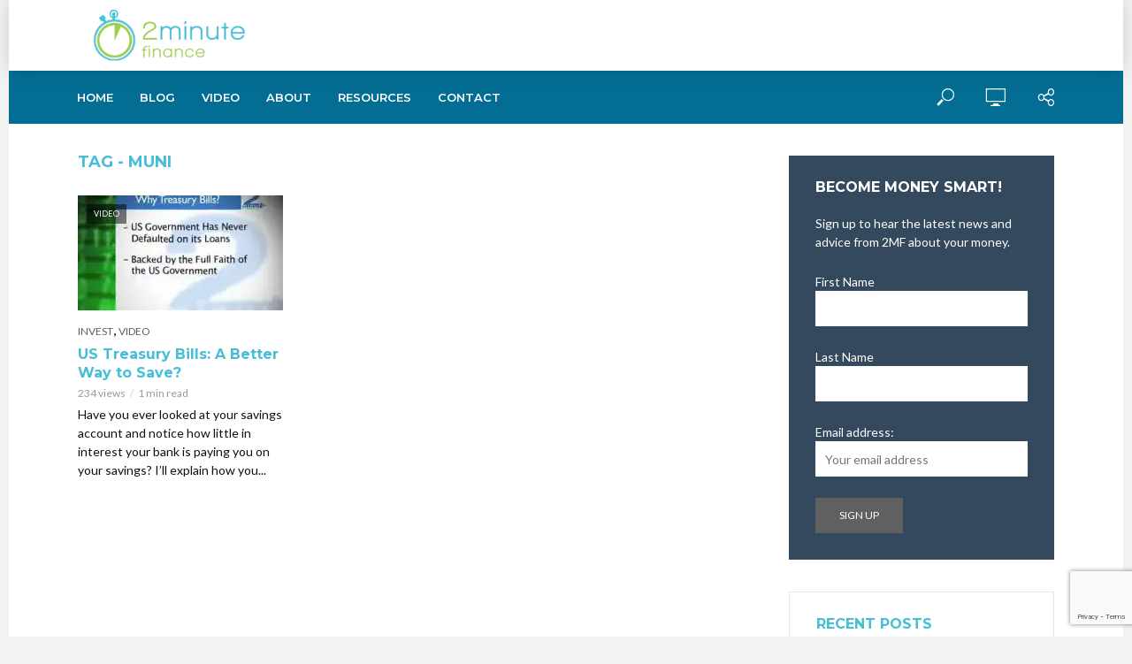

--- FILE ---
content_type: text/html; charset=UTF-8
request_url: https://www.2minutefinance.com/tag/muni/
body_size: 13097
content:
<!DOCTYPE html>
<html lang="en-US">
<head>
<meta charset="UTF-8">
<meta name="viewport" content="width=device-width,initial-scale=1.0">
<link rel="pingback" href="https://www.2minutefinance.com/xmlrpc.php">
<link rel="profile" href="https://gmpg.org/xfn/11" />
<meta name='robots' content='index, follow, max-image-preview:large, max-snippet:-1, max-video-preview:-1' />

	<!-- This site is optimized with the Yoast SEO plugin v26.6 - https://yoast.com/wordpress/plugins/seo/ -->
	<title>muni Archives - 2 Minute Finance</title>
	<link rel="canonical" href="https://www.2minutefinance.com/tag/muni/" />
	<meta property="og:locale" content="en_US" />
	<meta property="og:type" content="article" />
	<meta property="og:title" content="muni Archives - 2 Minute Finance" />
	<meta property="og:url" content="https://www.2minutefinance.com/tag/muni/" />
	<meta property="og:site_name" content="2 Minute Finance" />
	<meta name="twitter:card" content="summary_large_image" />
	<script type="application/ld+json" class="yoast-schema-graph">{"@context":"https://schema.org","@graph":[{"@type":"CollectionPage","@id":"https://www.2minutefinance.com/tag/muni/","url":"https://www.2minutefinance.com/tag/muni/","name":"muni Archives - 2 Minute Finance","isPartOf":{"@id":"https://www.2minutefinance.com/#website"},"primaryImageOfPage":{"@id":"https://www.2minutefinance.com/tag/muni/#primaryimage"},"image":{"@id":"https://www.2minutefinance.com/tag/muni/#primaryimage"},"thumbnailUrl":"https://i0.wp.com/www.2minutefinance.com/wp-content/uploads/2018/03/us-treasury-bills-a-better-way-t.jpg?fit=480%2C360&ssl=1","breadcrumb":{"@id":"https://www.2minutefinance.com/tag/muni/#breadcrumb"},"inLanguage":"en-US"},{"@type":"ImageObject","inLanguage":"en-US","@id":"https://www.2minutefinance.com/tag/muni/#primaryimage","url":"https://i0.wp.com/www.2minutefinance.com/wp-content/uploads/2018/03/us-treasury-bills-a-better-way-t.jpg?fit=480%2C360&ssl=1","contentUrl":"https://i0.wp.com/www.2minutefinance.com/wp-content/uploads/2018/03/us-treasury-bills-a-better-way-t.jpg?fit=480%2C360&ssl=1","width":480,"height":360},{"@type":"BreadcrumbList","@id":"https://www.2minutefinance.com/tag/muni/#breadcrumb","itemListElement":[{"@type":"ListItem","position":1,"name":"Home","item":"https://www.2minutefinance.com/"},{"@type":"ListItem","position":2,"name":"muni"}]},{"@type":"WebSite","@id":"https://www.2minutefinance.com/#website","url":"https://www.2minutefinance.com/","name":"2 Minute Finance","description":"Become Financially Savvy, 2 Minutes at a Time","potentialAction":[{"@type":"SearchAction","target":{"@type":"EntryPoint","urlTemplate":"https://www.2minutefinance.com/?s={search_term_string}"},"query-input":{"@type":"PropertyValueSpecification","valueRequired":true,"valueName":"search_term_string"}}],"inLanguage":"en-US"}]}</script>
	<!-- / Yoast SEO plugin. -->


<link rel='dns-prefetch' href='//www.2minutefinance.com' />
<link rel='dns-prefetch' href='//secure.gravatar.com' />
<link rel='dns-prefetch' href='//stats.wp.com' />
<link rel='dns-prefetch' href='//fonts.googleapis.com' />
<link rel='preconnect' href='//i0.wp.com' />
<style id='wp-img-auto-sizes-contain-inline-css' type='text/css'>
img:is([sizes=auto i],[sizes^="auto," i]){contain-intrinsic-size:3000px 1500px}
/*# sourceURL=wp-img-auto-sizes-contain-inline-css */
</style>
<style id='wp-emoji-styles-inline-css' type='text/css'>

	img.wp-smiley, img.emoji {
		display: inline !important;
		border: none !important;
		box-shadow: none !important;
		height: 1em !important;
		width: 1em !important;
		margin: 0 0.07em !important;
		vertical-align: -0.1em !important;
		background: none !important;
		padding: 0 !important;
	}
/*# sourceURL=wp-emoji-styles-inline-css */
</style>
<link rel='stylesheet' id='wp-block-library-css' href='https://www.2minutefinance.com/wp-includes/css/dist/block-library/style.min.css?ver=6.9' type='text/css' media='all' />
<style id='global-styles-inline-css' type='text/css'>
:root{--wp--preset--aspect-ratio--square: 1;--wp--preset--aspect-ratio--4-3: 4/3;--wp--preset--aspect-ratio--3-4: 3/4;--wp--preset--aspect-ratio--3-2: 3/2;--wp--preset--aspect-ratio--2-3: 2/3;--wp--preset--aspect-ratio--16-9: 16/9;--wp--preset--aspect-ratio--9-16: 9/16;--wp--preset--color--black: #000000;--wp--preset--color--cyan-bluish-gray: #abb8c3;--wp--preset--color--white: #ffffff;--wp--preset--color--pale-pink: #f78da7;--wp--preset--color--vivid-red: #cf2e2e;--wp--preset--color--luminous-vivid-orange: #ff6900;--wp--preset--color--luminous-vivid-amber: #fcb900;--wp--preset--color--light-green-cyan: #7bdcb5;--wp--preset--color--vivid-green-cyan: #00d084;--wp--preset--color--pale-cyan-blue: #8ed1fc;--wp--preset--color--vivid-cyan-blue: #0693e3;--wp--preset--color--vivid-purple: #9b51e0;--wp--preset--color--vlog-acc: #606060;--wp--preset--color--vlog-meta: #999999;--wp--preset--color--vlog-txt: #111111;--wp--preset--color--vlog-bg: #ffffff;--wp--preset--color--vlog-highlight-txt: #ffffff;--wp--preset--color--vlog-highlight-bg: #34495e;--wp--preset--gradient--vivid-cyan-blue-to-vivid-purple: linear-gradient(135deg,rgb(6,147,227) 0%,rgb(155,81,224) 100%);--wp--preset--gradient--light-green-cyan-to-vivid-green-cyan: linear-gradient(135deg,rgb(122,220,180) 0%,rgb(0,208,130) 100%);--wp--preset--gradient--luminous-vivid-amber-to-luminous-vivid-orange: linear-gradient(135deg,rgb(252,185,0) 0%,rgb(255,105,0) 100%);--wp--preset--gradient--luminous-vivid-orange-to-vivid-red: linear-gradient(135deg,rgb(255,105,0) 0%,rgb(207,46,46) 100%);--wp--preset--gradient--very-light-gray-to-cyan-bluish-gray: linear-gradient(135deg,rgb(238,238,238) 0%,rgb(169,184,195) 100%);--wp--preset--gradient--cool-to-warm-spectrum: linear-gradient(135deg,rgb(74,234,220) 0%,rgb(151,120,209) 20%,rgb(207,42,186) 40%,rgb(238,44,130) 60%,rgb(251,105,98) 80%,rgb(254,248,76) 100%);--wp--preset--gradient--blush-light-purple: linear-gradient(135deg,rgb(255,206,236) 0%,rgb(152,150,240) 100%);--wp--preset--gradient--blush-bordeaux: linear-gradient(135deg,rgb(254,205,165) 0%,rgb(254,45,45) 50%,rgb(107,0,62) 100%);--wp--preset--gradient--luminous-dusk: linear-gradient(135deg,rgb(255,203,112) 0%,rgb(199,81,192) 50%,rgb(65,88,208) 100%);--wp--preset--gradient--pale-ocean: linear-gradient(135deg,rgb(255,245,203) 0%,rgb(182,227,212) 50%,rgb(51,167,181) 100%);--wp--preset--gradient--electric-grass: linear-gradient(135deg,rgb(202,248,128) 0%,rgb(113,206,126) 100%);--wp--preset--gradient--midnight: linear-gradient(135deg,rgb(2,3,129) 0%,rgb(40,116,252) 100%);--wp--preset--font-size--small: 12.8px;--wp--preset--font-size--medium: 20px;--wp--preset--font-size--large: 22.4px;--wp--preset--font-size--x-large: 42px;--wp--preset--font-size--normal: 16px;--wp--preset--font-size--huge: 28.8px;--wp--preset--spacing--20: 0.44rem;--wp--preset--spacing--30: 0.67rem;--wp--preset--spacing--40: 1rem;--wp--preset--spacing--50: 1.5rem;--wp--preset--spacing--60: 2.25rem;--wp--preset--spacing--70: 3.38rem;--wp--preset--spacing--80: 5.06rem;--wp--preset--shadow--natural: 6px 6px 9px rgba(0, 0, 0, 0.2);--wp--preset--shadow--deep: 12px 12px 50px rgba(0, 0, 0, 0.4);--wp--preset--shadow--sharp: 6px 6px 0px rgba(0, 0, 0, 0.2);--wp--preset--shadow--outlined: 6px 6px 0px -3px rgb(255, 255, 255), 6px 6px rgb(0, 0, 0);--wp--preset--shadow--crisp: 6px 6px 0px rgb(0, 0, 0);}:where(.is-layout-flex){gap: 0.5em;}:where(.is-layout-grid){gap: 0.5em;}body .is-layout-flex{display: flex;}.is-layout-flex{flex-wrap: wrap;align-items: center;}.is-layout-flex > :is(*, div){margin: 0;}body .is-layout-grid{display: grid;}.is-layout-grid > :is(*, div){margin: 0;}:where(.wp-block-columns.is-layout-flex){gap: 2em;}:where(.wp-block-columns.is-layout-grid){gap: 2em;}:where(.wp-block-post-template.is-layout-flex){gap: 1.25em;}:where(.wp-block-post-template.is-layout-grid){gap: 1.25em;}.has-black-color{color: var(--wp--preset--color--black) !important;}.has-cyan-bluish-gray-color{color: var(--wp--preset--color--cyan-bluish-gray) !important;}.has-white-color{color: var(--wp--preset--color--white) !important;}.has-pale-pink-color{color: var(--wp--preset--color--pale-pink) !important;}.has-vivid-red-color{color: var(--wp--preset--color--vivid-red) !important;}.has-luminous-vivid-orange-color{color: var(--wp--preset--color--luminous-vivid-orange) !important;}.has-luminous-vivid-amber-color{color: var(--wp--preset--color--luminous-vivid-amber) !important;}.has-light-green-cyan-color{color: var(--wp--preset--color--light-green-cyan) !important;}.has-vivid-green-cyan-color{color: var(--wp--preset--color--vivid-green-cyan) !important;}.has-pale-cyan-blue-color{color: var(--wp--preset--color--pale-cyan-blue) !important;}.has-vivid-cyan-blue-color{color: var(--wp--preset--color--vivid-cyan-blue) !important;}.has-vivid-purple-color{color: var(--wp--preset--color--vivid-purple) !important;}.has-black-background-color{background-color: var(--wp--preset--color--black) !important;}.has-cyan-bluish-gray-background-color{background-color: var(--wp--preset--color--cyan-bluish-gray) !important;}.has-white-background-color{background-color: var(--wp--preset--color--white) !important;}.has-pale-pink-background-color{background-color: var(--wp--preset--color--pale-pink) !important;}.has-vivid-red-background-color{background-color: var(--wp--preset--color--vivid-red) !important;}.has-luminous-vivid-orange-background-color{background-color: var(--wp--preset--color--luminous-vivid-orange) !important;}.has-luminous-vivid-amber-background-color{background-color: var(--wp--preset--color--luminous-vivid-amber) !important;}.has-light-green-cyan-background-color{background-color: var(--wp--preset--color--light-green-cyan) !important;}.has-vivid-green-cyan-background-color{background-color: var(--wp--preset--color--vivid-green-cyan) !important;}.has-pale-cyan-blue-background-color{background-color: var(--wp--preset--color--pale-cyan-blue) !important;}.has-vivid-cyan-blue-background-color{background-color: var(--wp--preset--color--vivid-cyan-blue) !important;}.has-vivid-purple-background-color{background-color: var(--wp--preset--color--vivid-purple) !important;}.has-black-border-color{border-color: var(--wp--preset--color--black) !important;}.has-cyan-bluish-gray-border-color{border-color: var(--wp--preset--color--cyan-bluish-gray) !important;}.has-white-border-color{border-color: var(--wp--preset--color--white) !important;}.has-pale-pink-border-color{border-color: var(--wp--preset--color--pale-pink) !important;}.has-vivid-red-border-color{border-color: var(--wp--preset--color--vivid-red) !important;}.has-luminous-vivid-orange-border-color{border-color: var(--wp--preset--color--luminous-vivid-orange) !important;}.has-luminous-vivid-amber-border-color{border-color: var(--wp--preset--color--luminous-vivid-amber) !important;}.has-light-green-cyan-border-color{border-color: var(--wp--preset--color--light-green-cyan) !important;}.has-vivid-green-cyan-border-color{border-color: var(--wp--preset--color--vivid-green-cyan) !important;}.has-pale-cyan-blue-border-color{border-color: var(--wp--preset--color--pale-cyan-blue) !important;}.has-vivid-cyan-blue-border-color{border-color: var(--wp--preset--color--vivid-cyan-blue) !important;}.has-vivid-purple-border-color{border-color: var(--wp--preset--color--vivid-purple) !important;}.has-vivid-cyan-blue-to-vivid-purple-gradient-background{background: var(--wp--preset--gradient--vivid-cyan-blue-to-vivid-purple) !important;}.has-light-green-cyan-to-vivid-green-cyan-gradient-background{background: var(--wp--preset--gradient--light-green-cyan-to-vivid-green-cyan) !important;}.has-luminous-vivid-amber-to-luminous-vivid-orange-gradient-background{background: var(--wp--preset--gradient--luminous-vivid-amber-to-luminous-vivid-orange) !important;}.has-luminous-vivid-orange-to-vivid-red-gradient-background{background: var(--wp--preset--gradient--luminous-vivid-orange-to-vivid-red) !important;}.has-very-light-gray-to-cyan-bluish-gray-gradient-background{background: var(--wp--preset--gradient--very-light-gray-to-cyan-bluish-gray) !important;}.has-cool-to-warm-spectrum-gradient-background{background: var(--wp--preset--gradient--cool-to-warm-spectrum) !important;}.has-blush-light-purple-gradient-background{background: var(--wp--preset--gradient--blush-light-purple) !important;}.has-blush-bordeaux-gradient-background{background: var(--wp--preset--gradient--blush-bordeaux) !important;}.has-luminous-dusk-gradient-background{background: var(--wp--preset--gradient--luminous-dusk) !important;}.has-pale-ocean-gradient-background{background: var(--wp--preset--gradient--pale-ocean) !important;}.has-electric-grass-gradient-background{background: var(--wp--preset--gradient--electric-grass) !important;}.has-midnight-gradient-background{background: var(--wp--preset--gradient--midnight) !important;}.has-small-font-size{font-size: var(--wp--preset--font-size--small) !important;}.has-medium-font-size{font-size: var(--wp--preset--font-size--medium) !important;}.has-large-font-size{font-size: var(--wp--preset--font-size--large) !important;}.has-x-large-font-size{font-size: var(--wp--preset--font-size--x-large) !important;}
/*# sourceURL=global-styles-inline-css */
</style>

<style id='classic-theme-styles-inline-css' type='text/css'>
/*! This file is auto-generated */
.wp-block-button__link{color:#fff;background-color:#32373c;border-radius:9999px;box-shadow:none;text-decoration:none;padding:calc(.667em + 2px) calc(1.333em + 2px);font-size:1.125em}.wp-block-file__button{background:#32373c;color:#fff;text-decoration:none}
/*# sourceURL=/wp-includes/css/classic-themes.min.css */
</style>
<link rel='stylesheet' id='contact-form-7-css' href='https://www.2minutefinance.com/wp-content/plugins/contact-form-7/includes/css/styles.css?ver=6.1.4' type='text/css' media='all' />
<link rel='stylesheet' id='mks_shortcodes_simple_line_icons-css' href='https://www.2minutefinance.com/wp-content/plugins/meks-flexible-shortcodes/css/simple-line/simple-line-icons.css?ver=1.3.8' type='text/css' media='screen' />
<link rel='stylesheet' id='mks_shortcodes_css-css' href='https://www.2minutefinance.com/wp-content/plugins/meks-flexible-shortcodes/css/style.css?ver=1.3.8' type='text/css' media='screen' />
<link crossorigin="anonymous" rel='stylesheet' id='vlog-fonts-css' href='https://fonts.googleapis.com/css?family=Lato%3A400%7CMontserrat%3A400%2C700%2C600&#038;subset=latin%2Clatin-ext&#038;ver=2.3.2' type='text/css' media='all' />
<link rel='stylesheet' id='vlog-main-css' href='https://www.2minutefinance.com/wp-content/themes/vlog/assets/css/min.css?ver=2.3.2' type='text/css' media='all' />
<style id='vlog-main-inline-css' type='text/css'>
body,#cancel-comment-reply-link,.vlog-wl-action .vlog-button,.vlog-actions-menu .vlog-action-login a {background-color:#f2f2f2;color: #111111;font-family: 'Lato';font-weight: 400;}.vlog-body-box{background-color:#ffffff;}h1, h2, h3, h4, h5, h6,.h1, .h2, .h3, .h4, .h5, .h6,blockquote,.vlog-comments .url,.comment-author b,.vlog-site-header .site-title a,.entry-content thead td,#bbpress-forums .bbp-forum-title, #bbpress-forums .bbp-topic-permalink,.wp-block-cover .wp-block-cover-image-text, .wp-block-cover .wp-block-cover-text, .wp-block-cover h2, .wp-block-cover-image .wp-block-cover-image-text, .wp-block-cover-image .wp-block-cover-text, .wp-block-cover-image h2 {font-family: 'Montserrat';font-weight: 700;}.vlog-site-header a,.dl-menuwrapper li a{font-family: 'Montserrat';font-weight: 600;}body{font-size: 1.6rem;}.entry-headline.h4{font-size: 1.8rem;}.vlog-site-header .vlog-main-nav li a{font-size: 1.3rem;}.vlog-sidebar, .vlog-site-footer p, .vlog-lay-b .entry-content p, .vlog-lay-c .entry-content p, .vlog-lay-d .entry-content p, .vlog-lay-e .entry-content p{font-size: 1.4rem;}.widget .widget-title{font-size: 1.6rem;}.vlog-mod-head .vlog-mod-title h4{font-size: 1.8rem;}h1, .h1 {font-size: 2.8rem;}h2, .h2 {font-size: 2.4rem;}h3, .h3 {font-size: 2.0rem;}h4, .h4, .vlog-no-sid .vlog-lay-d .h5, .vlog-no-sid .vlog-lay-e .h5, .vlog-no-sid .vlog-lay-f .h5 {font-size: 1.8rem;}h5, .h5, .vlog-no-sid .vlog-lay-g .h6 {font-size: 1.6rem;}h6, .h6 {font-size: 1.4rem;}.h7{font-size: 1.3rem;}.entry-headline h4{font-size: 1.8rem;}.meta-item{font-size: 1.2rem;}.vlog-top-bar,.vlog-top-bar .sub-menu{background-color: #34495e;}.vlog-top-bar ul li a,.vlog-site-date{color: #8b97a3;}.vlog-top-bar ul li:hover > a{color: #ffffff;}.vlog-header-middle{height: 80px;}.vlog-header-middle .site-title img{max-height: 80px;}.vlog-site-header,.vlog-header-shadow .vlog-header-wrapper,.vlog-site-header .vlog-main-nav .sub-menu,.vlog-actions-button .sub-menu,.vlog-site-header .vlog-main-nav > li:hover > a,.vlog-actions-button:hover > span,.vlog-action-search.active.vlog-actions-button > span,.vlog-actions-search input[type=text]:focus,.vlog-responsive-header,.dl-menuwrapper .dl-menu{background-color: #ffffff;}.vlog-header-wrapper {background-repeat:no-repeat;background-size:cover;background-attachment:inherit;background-position:left top;}.vlog-site-header,.vlog-site-header .entry-title a,.vlog-site-header a,.vlog-custom-cart,.dl-menuwrapper li a,.vlog-site-header .vlog-search-form input[type=text],.vlog-responsive-header,.vlog-responsive-header a.vlog-responsive-header .entry-title a,.dl-menuwrapper button,.vlog-remove-wl, .vlog-remove-ll {color: #0a0a0a;}.vlog-main-nav .sub-menu li:hover > a,.vlog-main-nav > .current_page_item > a,.vlog-main-nav .current-menu-item > a,.vlog-main-nav li:not(.menu-item-has-children):hover > a,.vlog-actions-button.vlog-action-search:hover span,.vlog-actions-button.vlog-cart-icon:hover a,.dl-menuwrapper li a:focus,.dl-menuwrapper li a:hover,.dl-menuwrapper button:hover,.vlog-main-nav .vlog-mega-menu .entry-title a:hover,.vlog-menu-posts .entry-title a:hover,.vlog-menu-posts .vlog-remove-wl:hover{color: #47bed6;}.vlog-site-header .vlog-search-form input[type=text]::-webkit-input-placeholder { color: #0a0a0a;}.vlog-site-header .vlog-search-form input[type=text]::-moz-placeholder {color: #0a0a0a;}.vlog-site-header .vlog-search-form input[type=text]:-ms-input-placeholder {color: #0a0a0a;}.vlog-watch-later-count{background-color: #47bed6;}.pulse{-webkit-box-shadow: 0 0 0 0 #f0f0f0, 0 0 0 0 rgba(71,190,214,0.7);box-shadow: 0 0 0 0 #f0f0f0, 0 0 0 0 rgba(71,190,214,0.7);}.vlog-header-bottom{background: #046d93;}.vlog-header-bottom,.vlog-header-bottom .entry-title a,.vlog-header-bottom a,.vlog-header-bottom .vlog-search-form input[type=text]{color: #ffffff;}.vlog-header-bottom .vlog-main-nav .sub-menu li:hover > a, .vlog-header-bottom .vlog-main-nav > .current_page_item > a, .vlog-header-bottom .vlog-main-nav .current-menu-item > a, .vlog-header-bottom .vlog-main-nav li:not(.menu-item-has-children):hover > a, .vlog-header-bottom .vlog-actions-button.vlog-action-search:hover span,.vlog-header-bottom .entry-title a:hover,.vlog-header-bottom .vlog-remove-wl:hover,.vlog-header-bottom .vlog-mega-menu .entry-title a:hover{color: #9fcd51;}.vlog-header-bottom .vlog-search-form input[type=text]::-webkit-input-placeholder { color: #0a0a0a;}.vlog-header-bottom .vlog-search-form input[type=text]::-moz-placeholder {color: #0a0a0a;}.vlog-header-bottom .vlog-search-form input[type=text]:-ms-input-placeholder {color: #0a0a0a;}.vlog-header-bottom .vlog-watch-later-count{background-color: #9fcd51;}.vlog-header-bottom .pulse{-webkit-box-shadow: 0 0 0 0 #f0f0f0, 0 0 0 0 rgba(159,205,81,0.7);box-shadow: 0 0 0 0 #f0f0f0, 0 0 0 0 rgba(159,205,81,0.7);}.vlog-sticky-header.vlog-site-header,.vlog-sticky-header.vlog-site-header .vlog-main-nav .sub-menu,.vlog-sticky-header .vlog-actions-button .sub-menu,.vlog-sticky-header.vlog-site-header .vlog-main-nav > li:hover > a,.vlog-sticky-header .vlog-actions-button:hover > span,.vlog-sticky-header .vlog-action-search.active.vlog-actions-button > span,.vlog-sticky-header .vlog-actions-search input[type=text]:focus{background-color: #ffffff;}.vlog-sticky-header,.vlog-sticky-header .entry-title a,.vlog-sticky-header a,.vlog-sticky-header .vlog-search-form input[type=text],.vlog-sticky-header.vlog-site-header a{color: #0a0a0a;}.vlog-sticky-header .vlog-main-nav .sub-menu li:hover > a,.vlog-sticky-header .vlog-main-nav > .current_page_item > a,.vlog-sticky-header .vlog-main-nav li:not(.menu-item-has-children):hover > a,.vlog-sticky-header .vlog-actions-button.vlog-action-search:hover span,.vlog-sticky-header.vlog-header-bottom .vlog-main-nav .current-menu-item > a,.vlog-sticky-header.vlog-header-bottom .entry-title a:hover,.vlog-sticky-header.vlog-header-bottom.vlog-remove-wl:hover,.vlog-sticky-header .vlog-main-nav .vlog-mega-menu .entry-title a:hover,.vlog-sticky-header .vlog-menu-posts .entry-title a:hover,.vlog-sticky-header .vlog-menu-posts .vlog-remove-wl:hover {color: #47bed6;}.vlog-header-bottom .vlog-search-form input[type=text]::-webkit-input-placeholder { color: #0a0a0a;}.vlog-header-bottom .vlog-search-form input[type=text]::-moz-placeholder {color: #0a0a0a;}.vlog-header-bottom .vlog-search-form input[type=text]:-ms-input-placeholder {color: #0a0a0a;}.vlog-sticky-header .vlog-watch-later-count{background-color: #47bed6;}.vlog-sticky-header .pulse{-webkit-box-shadow: 0 0 0 0 #f0f0f0, 0 0 0 0 rgba(71,190,214,0.7);box-shadow: 0 0 0 0 #f0f0f0, 0 0 0 0 rgba(71,190,214,0.7);}a{color: #606060; }.meta-item,.meta-icon,.meta-comments a,.vlog-prev-next-nav .vlog-pn-ico,.comment-metadata a,.widget_calendar table caption,.widget_archive li,.widget_recent_comments li,.rss-date,.widget_rss cite,.widget_tag_cloud a:after,.widget_recent_entries li .post-date,.meta-tags a:after,.bbp-forums .bbp-forum-freshness a,#vlog-video-sticky-close{color: #999999; }.vlog-pagination .dots:hover, .vlog-pagination a, .vlog-post .entry-category a:hover,a.meta-icon:hover,.meta-comments:hover,.meta-comments:hover a,.vlog-prev-next-nav a,.widget_tag_cloud a,.widget_calendar table tfoot tr td a,.vlog-button-search,.meta-tags a,.vlog-all-link:hover,.vlog-sl-item:hover,.entry-content-single .meta-tags a:hover,#bbpress-forums .bbp-forum-title, #bbpress-forums .bbp-topic-permalink{color: #111111; }.vlog-count,.vlog-button,.vlog-pagination .vlog-button,.vlog-pagination .vlog-button:hover,.vlog-listen-later-count,.vlog-cart-icon a .vlog-cart-count,a.page-numbers:hover,.widget_calendar table tbody td a,.vlog-load-more a,.vlog-next a,.vlog-prev a,.vlog-pagination .next,.vlog-pagination .prev,.mks_author_link,.mks_read_more a,.vlog-wl-action .vlog-button,body .mejs-controls .mejs-time-rail .mejs-time-current,.vlog-link-pages a,body a.llms-button-action {background-color: #606060;}body a.llms-button-action:hover {background-color: #606060;color: #fff;}.vlog-pagination .uil-ripple-css div:nth-of-type(1),.vlog-pagination .uil-ripple-css div:nth-of-type(2),blockquote{border-color: #606060;}.entry-content-single a,#bbpress-forums .bbp-forum-title:hover, #bbpress-forums .bbp-topic-permalink:hover{color: #606060;}.entry-content-single a:hover{color: #111111;}.vlog-site-content,.vlog-content .entry-content-single a.vlog-popup-img { background: #ffffff;}.vlog-content .entry-content-single a.vlog-popup-img{color: #ffffff;}h1,h2,h3,h4,h5,h6,.h1, .h2, .h3, .h4, .h5, .h6,.entry-title a,.vlog-comments .url,.rsswidget:hover,.vlog-format-inplay .entry-category a:hover,.vlog-format-inplay .meta-comments a:hover,.vlog-format-inplay .action-item,.vlog-format-inplay .entry-title a,.vlog-format-inplay .entry-title a:hover { color: #47bed6;}.widget ul li a{color: #111111;}.widget ul li a:hover,.entry-title a:hover,.widget .vlog-search-form .vlog-button-search:hover,.bypostauthor .comment-body .fn:before,.vlog-comments .url:hover,#cancel-comment-reply-link,.widget_tag_cloud a:hover,.meta-tags a:hover,.vlog-remove-wl:hover{color: #606060;}.entry-content p{color: #111111;}.widget_calendar #today:after{background: rgba(17,17,17,0.1)}.vlog-button,.vlog-button a,.vlog-pagination .vlog-button,.vlog-pagination .next,.vlog-pagination .prev,a.page-numbers:hover,.widget_calendar table tbody td a,.vlog-featured-info-2 .entry-title a,.vlog-load-more a,.vlog-next a,.vlog-prev a,.mks_author_link,.mks_read_more a,.vlog-wl-action .vlog-button,.vlog-link-pages a,.vlog-link-pages a:hover{color: #FFF;}#cancel-comment-reply-link, .comment-reply-link, .vlog-rm,.vlog-mod-actions .vlog-all-link,.vlog-slider-controls .owl-next, .vlog-slider-controls .owl-prev {color: #606060; border-color: rgba(96,96,96,0.7)}.vlog-mod-actions .vlog-all-link:hover,.vlog-slider-controls .owl-next:hover, .vlog-slider-controls .owl-prev:hover {color: #111111; border-color: rgba(17,17,17,0.7)}.comment-reply-link:hover,.vlog-rm:hover,a.button.product_type_simple.add_to_cart_button:hover,a.added_to_cart:hover,#cancel-comment-reply-link:hover{color: #111111;border-color: #111111;}.wp-block-button__link,.wp-block-search__button{background: #606060; color: #ffffff;}.wp-block-button__link:hover,.wp-block-search__button:hover{color: #ffffff;}.wp-block-separator{border-color: rgba(17,17,17,0.2);border-bottom-width: 1px;}.wp-block-calendar tfoot a{color: #606060; }.vlog-highlight .entry-category,.vlog-highlight .entry-category a,.vlog-highlight .meta-item a,.vlog-highlight .meta-item span,.vlog-highlight .meta-item,.vlog-highlight.widget_tag_cloud a:hover{color: rgba(255,255,255,0.5);}.vlog-highlight {background: #34495e;color: #ffffff;border: none;}.vlog-highlight .widget-title{border-bottom-color: rgba(255,255,255,0.1);}.vlog-highlight .entry-title,.vlog-highlight .entry-category a:hover,.vlog-highlight .action-item,.vlog-highlight .meta-item a:hover,.vlog-highlight .widget-title span,.vlog-highlight .entry-title a,.widget.vlog-highlight ul li a,.vlog-highlight.widget_calendar table tfoot tr td a,.vlog-highlight .widget_tag_cloud a{color: #ffffff;}.vlog-highlight .widget_calendar #today:after{ background: rgba(255,255,255,0.1);}.widget.vlog-highlightinput[type=number], .widget.vlog-highlight input[type=text], .widget.vlog-highlight input[type=email], .widget.vlog-highlight input[type=url], .widget.vlog-highlight input[type=tel], .widget.vlog-highlight input[type=date], .widget.vlog-highlight input[type=password], .widget.vlog-highlight select, .widget.vlog-highlight textarea{background: #FFF;color: #111;border-color: rgba(255,255,255,0.1);}.vlog-highlight .vlog-button-search{color:#111;}.vlog-bg-box,.author .vlog-mod-desc,.vlog-bg{background: rgba(17,17,17,0.05);}.vlog-pagination .current{background: rgba(17,17,17,0.1);}.vlog-site-footer{background: #34495e;color: #ffffff;}.vlog-site-footer .widget-title,.vlog-site-footer .widget_calendar table tbody td a,.vlog-site-footer .widget_calendar table tfoot tr td a,.vlog-site-footer .widget.mks_author_widget h3,.vlog-site-footer.mks_author_link,.vlog-site-footer .vlog-button:hover,.vlog-site-footer .meta-item a:hover,.vlog-site-footer .entry-category a:hover {color: #ffffff;}.vlog-site-footer a,.vlog-site-footer ul li a,.vlog-site-footer .widget_calendar table tbody td a:hover,.vlog-site-footer .widget_calendar table tfoot tr td a:hover{color: rgba(255,255,255,0.8);}.vlog-site-footer .meta-item a,.vlog-site-footer .meta-item .meta-icon,.vlog-site-footer .widget_recent_entries li .post-date,.vlog-site-footer .meta-item{color: rgba(255,255,255,0.5);}.vlog-site-footer .meta-comments:hover,.vlog-site-footer ul li a:hover,.vlog-site-footer a:hover{color: #ffffff;}.vlog-site-footer .widget .vlog-count,.vlog-site-footer .widget_calendar table tbody td a,.vlog-site-footer a.mks_author_link,.vlog-site-footer a.mks_author_link:hover,.vlog-site-footer .widget_calendar table tbody td a:hover{color: #34495e;background: #ffffff;}.vlog-site-footer .widget .vlog-search-form input[type=text],.vlog-site-footer select{ background: #FFF; color: #111; border:#ffffff;}.vlog-site-footer .widget .vlog-search-form .vlog-button-search{color: #111;}.vlog-site-footer .vlog-mod-actions .vlog-all-link, .vlog-site-footer .vlog-slider-controls .owl-next, .vlog-site-footer .vlog-slider-controls .owl-prev{ color: rgba(255,255,255,0.8); border-color:rgba(255,255,255,0.8);}.vlog-site-footer .vlog-mod-actions .vlog-all-link:hover, .vlog-site-footer .vlog-slider-controls .owl-next:hover, .vlog-site-footer .vlog-slider-controls .owl-prev:hover{ color: rgba(255,255,255,1); border-color:rgba(255,255,255,1);}.entry-content-single ul > li:before,.vlog-comments .comment-content ul > li:before{color: #606060;}input[type=number], input[type=text], input[type=email],input[type=search], input[type=url], input[type=tel], input[type=date], input[type=password], select, textarea,.widget,.vlog-comments,.comment-list,.comment .comment-respond,.widget .vlog-search-form input[type=text],.vlog-content .vlog-prev-next-nav,.vlog-wl-action,.vlog-mod-desc .vlog-search-form,.entry-content table,.entry-content td, .entry-content th,.entry-content-single table,.entry-content-single td, .entry-content-single th,.vlog-comments table,.vlog-comments td, .vlog-comments th,.wp-block-calendar tfoot{border-color: rgba(17,17,17,0.1);}input[type=number]:focus, input[type=text]:focus, input[type=email]:focus, input[type=url]:focus, input[type=tel]:focus, input[type=date]:focus, input[type=password]:focus, select:focus, textarea:focus{border-color: rgba(17,17,17,0.3);}input[type=number], input[type=text], input[type=email], input[type=url], input[type=tel], input[type=date], input[type=password], select, textarea{background-color: rgba(17,17,17,0.03);}body div.wpforms-container-full .wpforms-form input, body div.wpforms-container-full .wpforms-form select, body div.wpforms-container-full .wpforms-form textarea {background-color: rgba(17,17,17,0.03) !important; border-color: rgba(17,17,17,0.1) !important;}.vlog-button,input[type="submit"],.wpcf7-submit,input[type="button"],body div.wpforms-container-full .wpforms-form input[type=submit], body div.wpforms-container-full .wpforms-form button[type=submit], body div.wpforms-container-full .wpforms-form .wpforms-page-button,body div.wpforms-container-full .wpforms-form input[type=submit]:hover, body div.wpforms-container-full .wpforms-form button[type=submit]:hover, body div.wpforms-container-full .wpforms-form .wpforms-page-button:hover {background-color: #606060;}.vlog-comments .comment-content{color: rgba(17,17,17,0.8);}li.bypostauthor > .comment-body,.vlog-rm {border-color: #606060;}.vlog-ripple-circle{stroke: #606060;}.vlog-cover-bg,.vlog-featured-2 .vlog-featured-item,.vlog-featured-3 .vlog-featured-item,.vlog-featured-4 .owl-item,.vlog-featured-5{height: 400px;}.vlog-fa-5-wrapper{height: 328px;}.vlog-fa-5-wrapper .fa-item{height: 128px;}div.bbp-submit-wrapper button, #bbpress-forums #bbp-your-profile fieldset.submit button{color:#FFF;background-color: #606060;}.vlog-breadcrumbs a:hover{color: #111111;}.vlog-breadcrumbs{ border-bottom: 1px solid rgba(17,17,17,0.1);}.vlog-special-tag-label{background-color: rgba(96,96,96,0.5);}.vlog-special-tag-label{background-color: rgba(96,96,96,0.5);}.entry-image:hover .vlog-special-tag-label{background-color: rgba(96,96,96,0.8);}.vlog-format-inplay .entry-category a,.vlog-format-inplay .action-item:hover,.vlog-featured .vlog-format-inplay .meta-icon,.vlog-featured .vlog-format-inplay .meta-item,.vlog-format-inplay .meta-comments a,.vlog-featured-2 .vlog-format-inplay .entry-category a,.vlog-featured-2 .vlog-format-inplay .action-item:hover,.vlog-featured-2 .vlog-format-inplay .meta-icon,.vlog-featured-2 .vlog-format-inplay .meta-item,.vlog-featured-2 .vlog-format-inplay .meta-comments a{color: rgba(71,190,214,0.7);}.site-title{text-transform: uppercase;}.site-description{text-transform: uppercase;}.vlog-site-header{text-transform: uppercase;}.vlog-top-bar{text-transform: uppercase;}.entry-title{text-transform: none;}.entry-category a{text-transform: uppercase;}.vlog-mod-title, comment-author .fn{text-transform: uppercase;}.widget-title{text-transform: uppercase;}.has-small-font-size{ font-size: 1.1rem;}.has-large-font-size{ font-size: 1.8rem;}.has-huge-font-size{ font-size: 2.1rem;}@media(min-width: 768px){.has-small-font-size{ font-size: 1.2rem;}.has-normal-font-size{ font-size: 1.6rem;}.has-large-font-size{ font-size: 2.2rem;}.has-huge-font-size{ font-size: 2.8rem;}}.has-vlog-acc-background-color{ background-color: #606060;}.has-vlog-acc-color{ color: #606060;}.has-vlog-meta-background-color{ background-color: #999999;}.has-vlog-meta-color{ color: #999999;}.has-vlog-txt-background-color{ background-color: #111111;}.has-vlog-txt-color{ color: #111111;}.has-vlog-bg-background-color{ background-color: #ffffff;}.has-vlog-bg-color{ color: #ffffff;}.has-vlog-highlight-txt-background-color{ background-color: #ffffff;}.has-vlog-highlight-txt-color{ color: #ffffff;}.has-vlog-highlight-bg-background-color{ background-color: #34495e;}.has-vlog-highlight-bg-color{ color: #34495e;}
/*# sourceURL=vlog-main-inline-css */
</style>
<link rel='stylesheet' id='vlog_child_load_scripts-css' href='https://www.2minutefinance.com/wp-content/themes/vlog-child/style.css?ver=2.3.2' type='text/css' media='screen' />
<link rel='stylesheet' id='meks-ads-widget-css' href='https://www.2minutefinance.com/wp-content/plugins/meks-easy-ads-widget/css/style.css?ver=2.0.9' type='text/css' media='all' />
<link rel='stylesheet' id='meks_instagram-widget-styles-css' href='https://www.2minutefinance.com/wp-content/plugins/meks-easy-instagram-widget/css/widget.css?ver=6.9' type='text/css' media='all' />
<link rel='stylesheet' id='meks-flickr-widget-css' href='https://www.2minutefinance.com/wp-content/plugins/meks-simple-flickr-widget/css/style.css?ver=1.3' type='text/css' media='all' />
<link rel='stylesheet' id='meks-author-widget-css' href='https://www.2minutefinance.com/wp-content/plugins/meks-smart-author-widget/css/style.css?ver=1.1.5' type='text/css' media='all' />
<link rel='stylesheet' id='meks-social-widget-css' href='https://www.2minutefinance.com/wp-content/plugins/meks-smart-social-widget/css/style.css?ver=1.6.5' type='text/css' media='all' />
<link rel='stylesheet' id='meks-themeforest-widget-css' href='https://www.2minutefinance.com/wp-content/plugins/meks-themeforest-smart-widget/css/style.css?ver=1.6' type='text/css' media='all' />
<link rel='stylesheet' id='meks_ess-main-css' href='https://www.2minutefinance.com/wp-content/plugins/meks-easy-social-share/assets/css/main.css?ver=1.3' type='text/css' media='all' />
<script type="text/javascript" src="https://www.2minutefinance.com/wp-includes/js/jquery/jquery.min.js?ver=3.7.1" id="jquery-core-js"></script>
<script type="text/javascript" src="https://www.2minutefinance.com/wp-includes/js/jquery/jquery-migrate.min.js?ver=3.4.1" id="jquery-migrate-js"></script>
<link rel="https://api.w.org/" href="https://www.2minutefinance.com/wp-json/" /><link rel="alternate" title="JSON" type="application/json" href="https://www.2minutefinance.com/wp-json/wp/v2/tags/261" /><link rel="EditURI" type="application/rsd+xml" title="RSD" href="https://www.2minutefinance.com/xmlrpc.php?rsd" />
<meta name="generator" content="WordPress 6.9" />
            <script type="text/javascript"><!--
                                function powerpress_pinw(pinw_url){window.open(pinw_url, 'PowerPressPlayer','toolbar=0,status=0,resizable=1,width=460,height=320');	return false;}
                //-->

                // tabnab protection
                window.addEventListener('load', function () {
                    // make all links have rel="noopener noreferrer"
                    document.querySelectorAll('a[target="_blank"]').forEach(link => {
                        link.setAttribute('rel', 'noopener noreferrer');
                    });
                });
            </script>
            <meta name="generator" content="Redux 4.5.9" />	<style>img#wpstats{display:none}</style>
		<!-- There is no amphtml version available for this URL. --><link rel="icon" href="https://www.2minutefinance.com/wp-content/uploads/2018/01/favicon.ico" sizes="32x32" />
<link rel="icon" href="https://www.2minutefinance.com/wp-content/uploads/2018/01/favicon.ico" sizes="192x192" />
<link rel="apple-touch-icon" href="https://www.2minutefinance.com/wp-content/uploads/2018/01/favicon.ico" />
<meta name="msapplication-TileImage" content="https://www.2minutefinance.com/wp-content/uploads/2018/01/favicon.ico" />
		<style type="text/css" id="wp-custom-css">
			.vlog-site-header .vlog-main-nav > li:hover > a {
	color: #333;
}
.vlog-header-bottom .vlog-main-nav li .sub-menu a {
	color: #333;
}
.vlog-actions-button:hover > span {
	color: #333;
}
.vlog-site-header .sub-menu a, .vlog-site-header .vlog-main-nav .sub-menu li {
	color: #333;
}
.vlog-header-bottom .vlog-search-form input[type=text] {
	color: #333;
}
.vlog-ll-empty, .vlog-wl-empty {
	color: #333;
}
.vlog-actions-button .vlog-soc-menu li:hover a{
	color: #9fcd51;
}		</style>
		</head>

<body class="archive tag tag-muni tag-261 wp-theme-vlog wp-child-theme-vlog-child vlog-boxed vlog-v_2_3_2 vlog-child">

			<div class="vlog-body-box">
	    
                
                
        <header id="header" class="vlog-site-header vlog-header-shadow hidden-xs hidden-sm">
            
            <div class="vlog-header-5">
	<div class="vlog-header-wrapper">
		<div class="container">
			<div class="vlog-header-middle">
				<div class="vlog-slot-l">
					
<div class="vlog-site-branding vlog-logo-only">

			<span class="site-title h1"><a href="https://www.2minutefinance.com/" rel="home"><img class="vlog-logo" src="https://www.2minutefinance.com/wp-content/uploads/2018/03/2MF-Logo-NO-325x125-w-Border-Space.png" alt="2 Minute Finance"></a></span>
	
	</div>

				</div>
				<div class="vlog-slot-r">
									</div>
			</div>
		</div>
	</div>

	<div class="vlog-header-bottom">
		<div class="container">
			<div class="vlog-slot-l">
				<nav class="vlog-main-navigation">	
				<ul id="menu-main" class="vlog-main-nav vlog-menu"><li id="menu-item-2349" class="menu-item menu-item-type-custom menu-item-object-custom menu-item-home menu-item-2349"><a href="https://www.2minutefinance.com/">Home</a><li id="menu-item-2353" class="menu-item menu-item-type-taxonomy menu-item-object-category menu-item-2353"><a href="https://www.2minutefinance.com/category/blog/">Blog</a><li id="menu-item-2354" class="menu-item menu-item-type-taxonomy menu-item-object-category menu-item-has-children menu-item-2354"><a href="https://www.2minutefinance.com/category/video/">Video</a>
<ul class="sub-menu">
	<li id="menu-item-2447" class="menu-item menu-item-type-taxonomy menu-item-object-category menu-item-2447"><a href="https://www.2minutefinance.com/category/video/invest/">Invest</a>	<li id="menu-item-2448" class="menu-item menu-item-type-taxonomy menu-item-object-category menu-item-2448"><a href="https://www.2minutefinance.com/category/video/save/">Save</a>	<li id="menu-item-2449" class="menu-item menu-item-type-taxonomy menu-item-object-category menu-item-2449"><a href="https://www.2minutefinance.com/category/video/spend/">Spend</a>	<li id="menu-item-2355" class="menu-item menu-item-type-taxonomy menu-item-object-category menu-item-has-children menu-item-2355"><a href="https://www.2minutefinance.com/category/video/video-series/">Video Series</a>
	<ul class="sub-menu">
		<li id="menu-item-2446" class="menu-item menu-item-type-taxonomy menu-item-object-category menu-item-2446"><a href="https://www.2minutefinance.com/category/video/events/">Events</a>		<li id="menu-item-2356" class="menu-item menu-item-type-taxonomy menu-item-object-category menu-item-2356"><a href="https://www.2minutefinance.com/category/video/video-series/2-in-2/">2 in 2</a>		<li id="menu-item-2357" class="menu-item menu-item-type-taxonomy menu-item-object-category menu-item-2357"><a href="https://www.2minutefinance.com/category/video/video-series/misc/">Misc</a>		<li id="menu-item-2358" class="menu-item menu-item-type-taxonomy menu-item-object-category menu-item-2358"><a href="https://www.2minutefinance.com/category/video/video-series/whats-up-with-the-economy/">What&#8217;s Up With the Economy?</a>	</ul>
</ul>
<li id="menu-item-2350" class="menu-item menu-item-type-post_type menu-item-object-page menu-item-has-children menu-item-2350"><a href="https://www.2minutefinance.com/aboutus/">About</a>
<ul class="sub-menu">
	<li id="menu-item-2445" class="menu-item menu-item-type-post_type menu-item-object-page menu-item-2445"><a href="https://www.2minutefinance.com/aboutus/in-the-press/">In The Press</a></ul>
<li id="menu-item-2352" class="menu-item menu-item-type-post_type menu-item-object-page menu-item-has-children menu-item-2352"><a href="https://www.2minutefinance.com/resources/">Resources</a>
<ul class="sub-menu">
	<li id="menu-item-2438" class="menu-item menu-item-type-post_type menu-item-object-page menu-item-has-children menu-item-2438"><a href="https://www.2minutefinance.com/resources/calculators/">Calculators</a>
	<ul class="sub-menu">
		<li id="menu-item-2437" class="menu-item menu-item-type-post_type menu-item-object-page menu-item-2437"><a href="https://www.2minutefinance.com/resources/calculators/budgeting/">Budgeting</a>		<li id="menu-item-2436" class="menu-item menu-item-type-post_type menu-item-object-page menu-item-2436"><a href="https://www.2minutefinance.com/resources/calculators/business/">Business</a>		<li id="menu-item-2435" class="menu-item menu-item-type-post_type menu-item-object-page menu-item-2435"><a href="https://www.2minutefinance.com/resources/calculators/car-buying/">Car Buying</a>		<li id="menu-item-2434" class="menu-item menu-item-type-post_type menu-item-object-page menu-item-2434"><a href="https://www.2minutefinance.com/resources/calculators/credit-cards/">Credit Cards</a>		<li id="menu-item-2433" class="menu-item menu-item-type-post_type menu-item-object-page menu-item-2433"><a href="https://www.2minutefinance.com/resources/calculators/debt/">Debt</a>		<li id="menu-item-2432" class="menu-item menu-item-type-post_type menu-item-object-page menu-item-2432"><a href="https://www.2minutefinance.com/resources/calculators/insurance/">Insurance</a>		<li id="menu-item-2431" class="menu-item menu-item-type-post_type menu-item-object-page menu-item-2431"><a href="https://www.2minutefinance.com/resources/calculators/investing/">Investing</a>		<li id="menu-item-2430" class="menu-item menu-item-type-post_type menu-item-object-page menu-item-2430"><a href="https://www.2minutefinance.com/resources/calculators/mortgage/">Mortgage</a>		<li id="menu-item-2429" class="menu-item menu-item-type-post_type menu-item-object-page menu-item-2429"><a href="https://www.2minutefinance.com/resources/calculators/real-estate/">Real Estate</a>		<li id="menu-item-2428" class="menu-item menu-item-type-post_type menu-item-object-page menu-item-2428"><a href="https://www.2minutefinance.com/resources/calculators/retirement/">Retirement</a>		<li id="menu-item-2427" class="menu-item menu-item-type-post_type menu-item-object-page menu-item-2427"><a href="https://www.2minutefinance.com/resources/calculators/savings/">Savings</a>		<li id="menu-item-2426" class="menu-item menu-item-type-post_type menu-item-object-page menu-item-2426"><a href="https://www.2minutefinance.com/resources/calculators/student-loans/">Student Loans</a>		<li id="menu-item-2425" class="menu-item menu-item-type-post_type menu-item-object-page menu-item-2425"><a href="https://www.2minutefinance.com/resources/calculators/taxes/">Taxes</a>	</ul>
</ul>
<li id="menu-item-2351" class="menu-item menu-item-type-post_type menu-item-object-page menu-item-2351"><a href="https://www.2minutefinance.com/contact/">Contact</a><li id="vlog-menu-item-more" class="menu-item menu-item-type-custom menu-item-object-custom menu-item-has-children"><a href="javascript:void(0)">&middot;&middot;&middot;</a><ul class="sub-menu"></ul></li></ul>	</nav>			</div>
			<div class="vlog-slot-r">
					<div class="vlog-actions-menu">
	<ul class="vlog-menu">
					<li class="vlog-actions-button vlog-action-search">
	<span>
		<i class="fv fv-search"></i>
	</span>
	<ul class="sub-menu">
		<form class="vlog-search-form" action="https://www.2minutefinance.com/" method="get"><input name="s" type="text" value="" placeholder="Type here to search..." /><button type="submit" class="vlog-button-search"><i class="fv fv-search"></i></button>
</form>	</ul>
</li>					<li class="vlog-actions-button vlog-watch-later">
	
			<span>
			<i class="fv fv-watch-later"></i>
		</span>
	</li>					<li class="vlog-actions-button vlog-social-icons">
	<span>
		<i class="fv fv-social"></i>
	</span>
	<ul class="sub-menu">
	<li>
		<ul id="menu-social" class="vlog-soc-menu vlog-in-popup"><li id="menu-item-2450" class="menu-item menu-item-type-custom menu-item-object-custom menu-item-2450"><a href="http://www.facebook.com/2MinuteFinance"><span class="vlog-social-name">Facebook</span></a></li>
<li id="menu-item-2451" class="menu-item menu-item-type-custom menu-item-object-custom menu-item-2451"><a href="https://twitter.com/2minutefinance"><span class="vlog-social-name">Twitter</span></a></li>
</ul>	</li>
	</ul>
</li>
			</ul>
	</div>
			</div>
		</div>
	</div>
</div>    
        </header>
    
                        					
<div id="vlog-sticky-header" class="vlog-sticky-header vlog-site-header vlog-header-shadow vlog-header-bottom hidden-xs hidden-sm">
	
		<div class="container">
				<div class="vlog-slot-l">
										
<div class="vlog-site-branding vlog-logo-only">

			<span class="site-title h1"><a href="https://www.2minutefinance.com/" rel="home"><img class="vlog-logo" src="https://www.2minutefinance.com/wp-content/uploads/2018/03/2MF-Logo-NO-325x125-w-Border-Space.png" alt="2 Minute Finance"></a></span>
	
	</div>

				</div>
				<div class="vlog-slot-c">
											<nav class="vlog-main-navigation">	
				<ul id="menu-main-1" class="vlog-main-nav vlog-menu"><li class="menu-item menu-item-type-custom menu-item-object-custom menu-item-home menu-item-2349"><a href="https://www.2minutefinance.com/">Home</a><li class="menu-item menu-item-type-taxonomy menu-item-object-category menu-item-2353"><a href="https://www.2minutefinance.com/category/blog/">Blog</a><li class="menu-item menu-item-type-taxonomy menu-item-object-category menu-item-has-children menu-item-2354"><a href="https://www.2minutefinance.com/category/video/">Video</a>
<ul class="sub-menu">
	<li class="menu-item menu-item-type-taxonomy menu-item-object-category menu-item-2447"><a href="https://www.2minutefinance.com/category/video/invest/">Invest</a>	<li class="menu-item menu-item-type-taxonomy menu-item-object-category menu-item-2448"><a href="https://www.2minutefinance.com/category/video/save/">Save</a>	<li class="menu-item menu-item-type-taxonomy menu-item-object-category menu-item-2449"><a href="https://www.2minutefinance.com/category/video/spend/">Spend</a>	<li class="menu-item menu-item-type-taxonomy menu-item-object-category menu-item-has-children menu-item-2355"><a href="https://www.2minutefinance.com/category/video/video-series/">Video Series</a>
	<ul class="sub-menu">
		<li class="menu-item menu-item-type-taxonomy menu-item-object-category menu-item-2446"><a href="https://www.2minutefinance.com/category/video/events/">Events</a>		<li class="menu-item menu-item-type-taxonomy menu-item-object-category menu-item-2356"><a href="https://www.2minutefinance.com/category/video/video-series/2-in-2/">2 in 2</a>		<li class="menu-item menu-item-type-taxonomy menu-item-object-category menu-item-2357"><a href="https://www.2minutefinance.com/category/video/video-series/misc/">Misc</a>		<li class="menu-item menu-item-type-taxonomy menu-item-object-category menu-item-2358"><a href="https://www.2minutefinance.com/category/video/video-series/whats-up-with-the-economy/">What&#8217;s Up With the Economy?</a>	</ul>
</ul>
<li class="menu-item menu-item-type-post_type menu-item-object-page menu-item-has-children menu-item-2350"><a href="https://www.2minutefinance.com/aboutus/">About</a>
<ul class="sub-menu">
	<li class="menu-item menu-item-type-post_type menu-item-object-page menu-item-2445"><a href="https://www.2minutefinance.com/aboutus/in-the-press/">In The Press</a></ul>
<li class="menu-item menu-item-type-post_type menu-item-object-page menu-item-has-children menu-item-2352"><a href="https://www.2minutefinance.com/resources/">Resources</a>
<ul class="sub-menu">
	<li class="menu-item menu-item-type-post_type menu-item-object-page menu-item-has-children menu-item-2438"><a href="https://www.2minutefinance.com/resources/calculators/">Calculators</a>
	<ul class="sub-menu">
		<li class="menu-item menu-item-type-post_type menu-item-object-page menu-item-2437"><a href="https://www.2minutefinance.com/resources/calculators/budgeting/">Budgeting</a>		<li class="menu-item menu-item-type-post_type menu-item-object-page menu-item-2436"><a href="https://www.2minutefinance.com/resources/calculators/business/">Business</a>		<li class="menu-item menu-item-type-post_type menu-item-object-page menu-item-2435"><a href="https://www.2minutefinance.com/resources/calculators/car-buying/">Car Buying</a>		<li class="menu-item menu-item-type-post_type menu-item-object-page menu-item-2434"><a href="https://www.2minutefinance.com/resources/calculators/credit-cards/">Credit Cards</a>		<li class="menu-item menu-item-type-post_type menu-item-object-page menu-item-2433"><a href="https://www.2minutefinance.com/resources/calculators/debt/">Debt</a>		<li class="menu-item menu-item-type-post_type menu-item-object-page menu-item-2432"><a href="https://www.2minutefinance.com/resources/calculators/insurance/">Insurance</a>		<li class="menu-item menu-item-type-post_type menu-item-object-page menu-item-2431"><a href="https://www.2minutefinance.com/resources/calculators/investing/">Investing</a>		<li class="menu-item menu-item-type-post_type menu-item-object-page menu-item-2430"><a href="https://www.2minutefinance.com/resources/calculators/mortgage/">Mortgage</a>		<li class="menu-item menu-item-type-post_type menu-item-object-page menu-item-2429"><a href="https://www.2minutefinance.com/resources/calculators/real-estate/">Real Estate</a>		<li class="menu-item menu-item-type-post_type menu-item-object-page menu-item-2428"><a href="https://www.2minutefinance.com/resources/calculators/retirement/">Retirement</a>		<li class="menu-item menu-item-type-post_type menu-item-object-page menu-item-2427"><a href="https://www.2minutefinance.com/resources/calculators/savings/">Savings</a>		<li class="menu-item menu-item-type-post_type menu-item-object-page menu-item-2426"><a href="https://www.2minutefinance.com/resources/calculators/student-loans/">Student Loans</a>		<li class="menu-item menu-item-type-post_type menu-item-object-page menu-item-2425"><a href="https://www.2minutefinance.com/resources/calculators/taxes/">Taxes</a>	</ul>
</ul>
<li class="menu-item menu-item-type-post_type menu-item-object-page menu-item-2351"><a href="https://www.2minutefinance.com/contact/">Contact</a><li id="vlog-menu-item-more" class="menu-item menu-item-type-custom menu-item-object-custom menu-item-has-children"><a href="javascript:void(0)">&middot;&middot;&middot;</a><ul class="sub-menu"></ul></li></ul>	</nav>					   

				</div> 	
				<div class="vlog-slot-r">
												<div class="vlog-actions-menu">
	<ul class="vlog-menu">
					<li class="vlog-actions-button vlog-action-search">
	<span>
		<i class="fv fv-search"></i>
	</span>
	<ul class="sub-menu">
		<form class="vlog-search-form" action="https://www.2minutefinance.com/" method="get"><input name="s" type="text" value="" placeholder="Type here to search..." /><button type="submit" class="vlog-button-search"><i class="fv fv-search"></i></button>
</form>	</ul>
</li>					<li class="vlog-actions-button vlog-watch-later">
	
			<span>
			<i class="fv fv-watch-later"></i>
		</span>
	</li>					<li class="vlog-actions-button vlog-social-icons">
	<span>
		<i class="fv fv-social"></i>
	</span>
	<ul class="sub-menu">
	<li>
		<ul id="menu-social-1" class="vlog-soc-menu vlog-in-popup"><li class="menu-item menu-item-type-custom menu-item-object-custom menu-item-2450"><a href="http://www.facebook.com/2MinuteFinance"><span class="vlog-social-name">Facebook</span></a></li>
<li class="menu-item menu-item-type-custom menu-item-object-custom menu-item-2451"><a href="https://twitter.com/2minutefinance"><span class="vlog-social-name">Twitter</span></a></li>
</ul>	</li>
	</ul>
</li>
			</ul>
	</div>
					 
				</div>
		</div>

</div>				            
        <div id="vlog-responsive-header" class="vlog-responsive-header hidden-lg hidden-md">
	<div class="container">
				<div class="vlog-site-branding mini">
		<span class="site-title h1"><a href="https://www.2minutefinance.com/" rel="home"><img class="vlog-logo-mini" src="https://www.2minutefinance.com/wp-content/uploads/2018/01/2MF-Logo-NO-150x50-w-Border-Space.png" alt="2 Minute Finance"></a></span>
</div>		
		<ul class="vlog-responsive-actions">
																	<li class="vlog-actions-button vlog-action-search">
	<span>
		<i class="fv fv-search"></i>
	</span>
	<ul class="sub-menu">
		<form class="vlog-search-form" action="https://www.2minutefinance.com/" method="get"><input name="s" type="text" value="" placeholder="Type here to search..." /><button type="submit" class="vlog-button-search"><i class="fv fv-search"></i></button>
</form>	</ul>
</li>											<li class="vlog-actions-button vlog-watch-later">
	
			<span>
			<i class="fv fv-watch-later"></i>
		</span>
	</li>										</ul>
	</div>

	<div id="dl-menu" class="dl-menuwrapper">
		<button class="dl-trigger"><i class="fa fa-bars"></i></button>	

						<ul id="menu-main-2" class="vlog-mob-nav dl-menu"><li class="menu-item menu-item-type-custom menu-item-object-custom menu-item-home menu-item-2349"><a href="https://www.2minutefinance.com/">Home</a><li class="menu-item menu-item-type-taxonomy menu-item-object-category menu-item-2353"><a href="https://www.2minutefinance.com/category/blog/">Blog</a><li class="menu-item menu-item-type-taxonomy menu-item-object-category menu-item-has-children menu-item-2354"><a href="https://www.2minutefinance.com/category/video/">Video</a>
<ul class="sub-menu">
	<li class="menu-item menu-item-type-taxonomy menu-item-object-category menu-item-2447"><a href="https://www.2minutefinance.com/category/video/invest/">Invest</a>	<li class="menu-item menu-item-type-taxonomy menu-item-object-category menu-item-2448"><a href="https://www.2minutefinance.com/category/video/save/">Save</a>	<li class="menu-item menu-item-type-taxonomy menu-item-object-category menu-item-2449"><a href="https://www.2minutefinance.com/category/video/spend/">Spend</a>	<li class="menu-item menu-item-type-taxonomy menu-item-object-category menu-item-has-children menu-item-2355"><a href="https://www.2minutefinance.com/category/video/video-series/">Video Series</a>
	<ul class="sub-menu">
		<li class="menu-item menu-item-type-taxonomy menu-item-object-category menu-item-2446"><a href="https://www.2minutefinance.com/category/video/events/">Events</a>		<li class="menu-item menu-item-type-taxonomy menu-item-object-category menu-item-2356"><a href="https://www.2minutefinance.com/category/video/video-series/2-in-2/">2 in 2</a>		<li class="menu-item menu-item-type-taxonomy menu-item-object-category menu-item-2357"><a href="https://www.2minutefinance.com/category/video/video-series/misc/">Misc</a>		<li class="menu-item menu-item-type-taxonomy menu-item-object-category menu-item-2358"><a href="https://www.2minutefinance.com/category/video/video-series/whats-up-with-the-economy/">What&#8217;s Up With the Economy?</a>	</ul>
</ul>
<li class="menu-item menu-item-type-post_type menu-item-object-page menu-item-has-children menu-item-2350"><a href="https://www.2minutefinance.com/aboutus/">About</a>
<ul class="sub-menu">
	<li class="menu-item menu-item-type-post_type menu-item-object-page menu-item-2445"><a href="https://www.2minutefinance.com/aboutus/in-the-press/">In The Press</a></ul>
<li class="menu-item menu-item-type-post_type menu-item-object-page menu-item-has-children menu-item-2352"><a href="https://www.2minutefinance.com/resources/">Resources</a>
<ul class="sub-menu">
	<li class="menu-item menu-item-type-post_type menu-item-object-page menu-item-has-children menu-item-2438"><a href="https://www.2minutefinance.com/resources/calculators/">Calculators</a>
	<ul class="sub-menu">
		<li class="menu-item menu-item-type-post_type menu-item-object-page menu-item-2437"><a href="https://www.2minutefinance.com/resources/calculators/budgeting/">Budgeting</a>		<li class="menu-item menu-item-type-post_type menu-item-object-page menu-item-2436"><a href="https://www.2minutefinance.com/resources/calculators/business/">Business</a>		<li class="menu-item menu-item-type-post_type menu-item-object-page menu-item-2435"><a href="https://www.2minutefinance.com/resources/calculators/car-buying/">Car Buying</a>		<li class="menu-item menu-item-type-post_type menu-item-object-page menu-item-2434"><a href="https://www.2minutefinance.com/resources/calculators/credit-cards/">Credit Cards</a>		<li class="menu-item menu-item-type-post_type menu-item-object-page menu-item-2433"><a href="https://www.2minutefinance.com/resources/calculators/debt/">Debt</a>		<li class="menu-item menu-item-type-post_type menu-item-object-page menu-item-2432"><a href="https://www.2minutefinance.com/resources/calculators/insurance/">Insurance</a>		<li class="menu-item menu-item-type-post_type menu-item-object-page menu-item-2431"><a href="https://www.2minutefinance.com/resources/calculators/investing/">Investing</a>		<li class="menu-item menu-item-type-post_type menu-item-object-page menu-item-2430"><a href="https://www.2minutefinance.com/resources/calculators/mortgage/">Mortgage</a>		<li class="menu-item menu-item-type-post_type menu-item-object-page menu-item-2429"><a href="https://www.2minutefinance.com/resources/calculators/real-estate/">Real Estate</a>		<li class="menu-item menu-item-type-post_type menu-item-object-page menu-item-2428"><a href="https://www.2minutefinance.com/resources/calculators/retirement/">Retirement</a>		<li class="menu-item menu-item-type-post_type menu-item-object-page menu-item-2427"><a href="https://www.2minutefinance.com/resources/calculators/savings/">Savings</a>		<li class="menu-item menu-item-type-post_type menu-item-object-page menu-item-2426"><a href="https://www.2minutefinance.com/resources/calculators/student-loans/">Student Loans</a>		<li class="menu-item menu-item-type-post_type menu-item-object-page menu-item-2425"><a href="https://www.2minutefinance.com/resources/calculators/taxes/">Taxes</a>	</ul>
</ul>
<li class="menu-item menu-item-type-post_type menu-item-object-page menu-item-2351"><a href="https://www.2minutefinance.com/contact/">Contact</a></ul>				
	</div>

</div>
    	<div id="content" class="vlog-site-content">




<div class="vlog-section ">
    <div class="container">
        
        
        <div class="vlog-content">
            <div class="row">
                <div class="vlog-module module-posts col-lg-12">
                	
                	
				    <div class="vlog-mod-head"><div class="vlog-mod-title"><h1 class="h4">Tag - muni</h1></div></div>
				    <div class="row vlog-posts row-eq-height vlog-posts">
				    	
				    								
							
														
								<article class="vlog-lay-e vlog-post col-lg-4 col-sm-4 col-md-4 col-xs-12 post-2276 post type-post status-publish format-video has-post-thumbnail hentry category-invest category-video tag-bill tag-bills tag-government tag-interest tag-muni tag-municipal tag-rate tag-return tag-savings tag-t-bill tag-treasury tag-treasury-bills post_format-post-format-video">
	
	    <div class="entry-image">
            <a href="https://www.2minutefinance.com/us-treasury-bills-a-better-way-to-save/" title="US Treasury Bills: A Better Way to Save?" class=""  data-id="2276">
            <img width="232" height="130" src="https://i0.wp.com/www.2minutefinance.com/wp-content/uploads/2018/03/us-treasury-bills-a-better-way-t.jpg?resize=232%2C130&amp;ssl=1" class="attachment-vlog-lay-e size-vlog-lay-e wp-post-image" alt="" srcset="https://i0.wp.com/www.2minutefinance.com/wp-content/uploads/2018/03/us-treasury-bills-a-better-way-t.jpg?resize=366%2C205&amp;ssl=1 366w, https://i0.wp.com/www.2minutefinance.com/wp-content/uploads/2018/03/us-treasury-bills-a-better-way-t.jpg?resize=165%2C92&amp;ssl=1 165w, https://i0.wp.com/www.2minutefinance.com/wp-content/uploads/2018/03/us-treasury-bills-a-better-way-t.jpg?resize=249%2C140&amp;ssl=1 249w, https://i0.wp.com/www.2minutefinance.com/wp-content/uploads/2018/03/us-treasury-bills-a-better-way-t.jpg?resize=232%2C130&amp;ssl=1 232w, https://i0.wp.com/www.2minutefinance.com/wp-content/uploads/2018/03/us-treasury-bills-a-better-way-t.jpg?resize=344%2C193&amp;ssl=1 344w, https://i0.wp.com/www.2minutefinance.com/wp-content/uploads/2018/03/us-treasury-bills-a-better-way-t.jpg?zoom=2&amp;resize=232%2C130&amp;ssl=1 464w" sizes="(max-width: 232px) 100vw, 232px" data-attachment-id="2669" data-permalink="https://www.2minutefinance.com/us-treasury-bills-a-better-way-to-save/us-treasury-bills-a-better-way-to-save-2/" data-orig-file="https://i0.wp.com/www.2minutefinance.com/wp-content/uploads/2018/03/us-treasury-bills-a-better-way-t.jpg?fit=480%2C360&amp;ssl=1" data-orig-size="480,360" data-comments-opened="1" data-image-meta="{&quot;aperture&quot;:&quot;0&quot;,&quot;credit&quot;:&quot;&quot;,&quot;camera&quot;:&quot;&quot;,&quot;caption&quot;:&quot;&quot;,&quot;created_timestamp&quot;:&quot;0&quot;,&quot;copyright&quot;:&quot;&quot;,&quot;focal_length&quot;:&quot;0&quot;,&quot;iso&quot;:&quot;0&quot;,&quot;shutter_speed&quot;:&quot;0&quot;,&quot;title&quot;:&quot;&quot;,&quot;orientation&quot;:&quot;0&quot;}" data-image-title="US Treasury Bills: A Better Way to Save?" data-image-description="" data-image-caption="" data-medium-file="https://i0.wp.com/www.2minutefinance.com/wp-content/uploads/2018/03/us-treasury-bills-a-better-way-t.jpg?fit=300%2C225&amp;ssl=1" data-large-file="https://i0.wp.com/www.2minutefinance.com/wp-content/uploads/2018/03/us-treasury-bills-a-better-way-t.jpg?fit=480%2C360&amp;ssl=1" />                              <div class="vlog-labels small"><span class="vlog-format-label">Video</span></div>            	                </a>
    </div>
	
	<div class="entry-header">

		                            
        
                    <span class="entry-category"><a href="https://www.2minutefinance.com/category/video/invest/" class="vlog-cat-20">Invest</a>, <a href="https://www.2minutefinance.com/category/video/" class="vlog-cat-7">Video</a></span>
                
	    <h2 class="entry-title h5"><a href="https://www.2minutefinance.com/us-treasury-bills-a-better-way-to-save/">US Treasury Bills: A Better Way to Save?</a></h2>
	</div>
    
                        <div class="entry-meta"><div class="meta-item meta-views">234 views</div><div class="meta-item meta-rtime">1 min read</div></div>
            

		    <div class="entry-content">
	        <p>Have you ever looked at your savings account and notice how little in interest your bank is paying you on your savings? I&#8217;ll explain how you...</p>
	    </div>
        
            

</article>															
													
						
				    </div>

				    
				</div>
            </div>
        </div>

        			

	<div class="vlog-sidebar vlog-sidebar-right">

						<div id="mc4wp_form_widget-2" class="vlog-highlight widget widget_mc4wp_form_widget"><h4 class="widget-title h5"><span>Become Money Smart!</span></h4><script>(function() {
	window.mc4wp = window.mc4wp || {
		listeners: [],
		forms: {
			on: function(evt, cb) {
				window.mc4wp.listeners.push(
					{
						event   : evt,
						callback: cb
					}
				);
			}
		}
	}
})();
</script><!-- Mailchimp for WordPress v4.10.9 - https://wordpress.org/plugins/mailchimp-for-wp/ --><form id="mc4wp-form-1" class="mc4wp-form mc4wp-form-2754" method="post" data-id="2754" data-name="Become Money Smart!" ><div class="mc4wp-form-fields"><p>
Sign up to hear the latest news and advice from 2MF about your money.
</p>
<p>
    <label>First Name</label>
    <input type="text" name="FNAME">
</p>
<p>
    <label>Last Name</label>
    <input type="text" name="LNAME">
</p>
<p>
	<label>Email address: </label>
	<input type="email" name="EMAIL" placeholder="Your email address" required />
</p>

<p>
	<input type="submit" value="Sign up" />
</p></div><label style="display: none !important;">Leave this field empty if you're human: <input type="text" name="_mc4wp_honeypot" value="" tabindex="-1" autocomplete="off" /></label><input type="hidden" name="_mc4wp_timestamp" value="1767444137" /><input type="hidden" name="_mc4wp_form_id" value="2754" /><input type="hidden" name="_mc4wp_form_element_id" value="mc4wp-form-1" /><div class="mc4wp-response"></div></form><!-- / Mailchimp for WordPress Plugin --></div>
		<div id="recent-posts-2" class="widget widget_recent_entries">
		<h4 class="widget-title h5"><span>Recent Posts</span></h4>
		<ul>
											<li>
					<a href="https://www.2minutefinance.com/sears-says-goodbye-maybe/">Sears Says Goodbye&#8230;Maybe&#8230;</a>
									</li>
											<li>
					<a href="https://www.2minutefinance.com/car-on-fire-thatll-be-667-says-fire-department/">Car on Fire? &#8216;That&#8217;ll Be $667&#8217;, Says Fire Department</a>
									</li>
											<li>
					<a href="https://www.2minutefinance.com/lets-fight-back-against-increased-check-bag-fees/">Let&#8217;s Fight Back Against Increased Check Bag Fees</a>
									</li>
											<li>
					<a href="https://www.2minutefinance.com/should-you-consider-changing-banks/">Should You Consider Changing Banks?</a>
									</li>
											<li>
					<a href="https://www.2minutefinance.com/osh-shutdown-will-they-honor-gift-cards-returns-liquidation-sale/">OSH Shutdown: Will They Honor Gift Cards &#038; Returns? Liquidation Sale?</a>
									</li>
					</ul>

		</div>		
		
	</div>

		
    </div>
</div>


    
    </div>
        <footer id="footer" class="vlog-site-footer">

            
                <div class="container">
                    <div class="row">
                        
                                                    <div class="col-lg-4 col-md-4">
                                                            </div>
                                                    <div class="col-lg-4 col-md-4">
                                                            </div>
                                                    <div class="col-lg-4 col-md-4">
                                                            </div>
                        
                    </div>
                </div>

            
            
                <div class="vlog-copyright">
                    <div class="container">
                        <p style="text-align: center">Copyright &copy; 2018, 2 Minute Finance.</p>                    </div>
                </div>

            
        </footer>
        </div>

<script type="speculationrules">
{"prefetch":[{"source":"document","where":{"and":[{"href_matches":"/*"},{"not":{"href_matches":["/wp-*.php","/wp-admin/*","/wp-content/uploads/*","/wp-content/*","/wp-content/plugins/*","/wp-content/themes/vlog-child/*","/wp-content/themes/vlog/*","/*\\?(.+)"]}},{"not":{"selector_matches":"a[rel~=\"nofollow\"]"}},{"not":{"selector_matches":".no-prefetch, .no-prefetch a"}}]},"eagerness":"conservative"}]}
</script>
<script>(function() {function maybePrefixUrlField () {
  const value = this.value.trim()
  if (value !== '' && value.indexOf('http') !== 0) {
    this.value = 'http://' + value
  }
}

const urlFields = document.querySelectorAll('.mc4wp-form input[type="url"]')
for (let j = 0; j < urlFields.length; j++) {
  urlFields[j].addEventListener('blur', maybePrefixUrlField)
}
})();</script><script type="text/javascript" src="https://www.2minutefinance.com/wp-includes/js/dist/hooks.min.js?ver=dd5603f07f9220ed27f1" id="wp-hooks-js"></script>
<script type="text/javascript" src="https://www.2minutefinance.com/wp-includes/js/dist/i18n.min.js?ver=c26c3dc7bed366793375" id="wp-i18n-js"></script>
<script type="text/javascript" id="wp-i18n-js-after">
/* <![CDATA[ */
wp.i18n.setLocaleData( { 'text direction\u0004ltr': [ 'ltr' ] } );
//# sourceURL=wp-i18n-js-after
/* ]]> */
</script>
<script type="text/javascript" src="https://www.2minutefinance.com/wp-content/plugins/contact-form-7/includes/swv/js/index.js?ver=6.1.4" id="swv-js"></script>
<script type="text/javascript" id="contact-form-7-js-before">
/* <![CDATA[ */
var wpcf7 = {
    "api": {
        "root": "https:\/\/www.2minutefinance.com\/wp-json\/",
        "namespace": "contact-form-7\/v1"
    }
};
//# sourceURL=contact-form-7-js-before
/* ]]> */
</script>
<script type="text/javascript" src="https://www.2minutefinance.com/wp-content/plugins/contact-form-7/includes/js/index.js?ver=6.1.4" id="contact-form-7-js"></script>
<script type="text/javascript" id="disqus_count-js-extra">
/* <![CDATA[ */
var countVars = {"disqusShortname":"2minutefinance"};
//# sourceURL=disqus_count-js-extra
/* ]]> */
</script>
<script type="text/javascript" src="https://www.2minutefinance.com/wp-content/plugins/disqus-comment-system/public/js/comment_count.js?ver=3.1.3" id="disqus_count-js"></script>
<script type="text/javascript" src="https://www.2minutefinance.com/wp-content/plugins/meks-flexible-shortcodes/js/main.js?ver=1" id="mks_shortcodes_js-js"></script>
<script type="text/javascript" src="https://www.2minutefinance.com/wp-includes/js/imagesloaded.min.js?ver=5.0.0" id="imagesloaded-js"></script>
<script type="text/javascript" id="vlog-main-js-extra">
/* <![CDATA[ */
var vlog_js_settings = {"ajax_url":"https://www.2minutefinance.com/wp-admin/admin-ajax.php","ajax_wpml_current_lang":null,"rtl_mode":"false","header_sticky":"1","header_sticky_offset":"600","header_sticky_up":"","single_sticky_bar":"","logo":"https://www.2minutefinance.com/wp-content/uploads/2018/03/2MF-Logo-NO-325x125-w-Border-Space.png","logo_retina":"https://www.2minutefinance.com/wp-content/uploads/2018/01/2MF-Logo-NO-300x100-w-Border-Space.png","logo_mini":"https://www.2minutefinance.com/wp-content/uploads/2018/01/2MF-Logo-NO-150x50-w-Border-Space.png","logo_mini_retina":"https://www.2minutefinance.com/wp-content/uploads/2018/01/2MF-Logo-NO-150x50-w-Border-Space.png","cover_inplay":"","cover_inplay_audio":"","watch_later_ajax":"1","listen_later_ajax":"1","cover_autoplay":"1","cover_autoplay_time":"4","rensponsive_secondary_nav":"1","responsive_more_link":"","responsive_social_nav":"1","video_display_sticky":"","video_sticky_title":"Currently playing","force_autoplay":"1","cover_height":"400"};
//# sourceURL=vlog-main-js-extra
/* ]]> */
</script>
<script type="text/javascript" src="https://www.2minutefinance.com/wp-content/themes/vlog/assets/js/min.js?ver=2.3.2" id="vlog-main-js"></script>
<script type="text/javascript" src="https://www.2minutefinance.com/wp-content/plugins/meks-easy-social-share/assets/js/main.js?ver=1.3" id="meks_ess-main-js"></script>
<script type="text/javascript" src="https://www.google.com/recaptcha/api.js?render=6LdELqMUAAAAAIH8_1K_y2mf0_rzOks2hkZVnkQ6&amp;ver=3.0" id="google-recaptcha-js"></script>
<script type="text/javascript" src="https://www.2minutefinance.com/wp-includes/js/dist/vendor/wp-polyfill.min.js?ver=3.15.0" id="wp-polyfill-js"></script>
<script type="text/javascript" id="wpcf7-recaptcha-js-before">
/* <![CDATA[ */
var wpcf7_recaptcha = {
    "sitekey": "6LdELqMUAAAAAIH8_1K_y2mf0_rzOks2hkZVnkQ6",
    "actions": {
        "homepage": "homepage",
        "contactform": "contactform"
    }
};
//# sourceURL=wpcf7-recaptcha-js-before
/* ]]> */
</script>
<script type="text/javascript" src="https://www.2minutefinance.com/wp-content/plugins/contact-form-7/modules/recaptcha/index.js?ver=6.1.4" id="wpcf7-recaptcha-js"></script>
<script type="text/javascript" id="jetpack-stats-js-before">
/* <![CDATA[ */
_stq = window._stq || [];
_stq.push([ "view", JSON.parse("{\"v\":\"ext\",\"blog\":\"4816947\",\"post\":\"0\",\"tz\":\"-8\",\"srv\":\"www.2minutefinance.com\",\"arch_tag\":\"muni\",\"arch_results\":\"1\",\"j\":\"1:15.3.1\"}") ]);
_stq.push([ "clickTrackerInit", "4816947", "0" ]);
//# sourceURL=jetpack-stats-js-before
/* ]]> */
</script>
<script type="text/javascript" src="https://stats.wp.com/e-202601.js" id="jetpack-stats-js" defer="defer" data-wp-strategy="defer"></script>
<script type="text/javascript" defer src="https://www.2minutefinance.com/wp-content/plugins/mailchimp-for-wp/assets/js/forms.js?ver=4.10.9" id="mc4wp-forms-api-js"></script>
<script id="wp-emoji-settings" type="application/json">
{"baseUrl":"https://s.w.org/images/core/emoji/17.0.2/72x72/","ext":".png","svgUrl":"https://s.w.org/images/core/emoji/17.0.2/svg/","svgExt":".svg","source":{"concatemoji":"https://www.2minutefinance.com/wp-includes/js/wp-emoji-release.min.js?ver=6.9"}}
</script>
<script type="module">
/* <![CDATA[ */
/*! This file is auto-generated */
const a=JSON.parse(document.getElementById("wp-emoji-settings").textContent),o=(window._wpemojiSettings=a,"wpEmojiSettingsSupports"),s=["flag","emoji"];function i(e){try{var t={supportTests:e,timestamp:(new Date).valueOf()};sessionStorage.setItem(o,JSON.stringify(t))}catch(e){}}function c(e,t,n){e.clearRect(0,0,e.canvas.width,e.canvas.height),e.fillText(t,0,0);t=new Uint32Array(e.getImageData(0,0,e.canvas.width,e.canvas.height).data);e.clearRect(0,0,e.canvas.width,e.canvas.height),e.fillText(n,0,0);const a=new Uint32Array(e.getImageData(0,0,e.canvas.width,e.canvas.height).data);return t.every((e,t)=>e===a[t])}function p(e,t){e.clearRect(0,0,e.canvas.width,e.canvas.height),e.fillText(t,0,0);var n=e.getImageData(16,16,1,1);for(let e=0;e<n.data.length;e++)if(0!==n.data[e])return!1;return!0}function u(e,t,n,a){switch(t){case"flag":return n(e,"\ud83c\udff3\ufe0f\u200d\u26a7\ufe0f","\ud83c\udff3\ufe0f\u200b\u26a7\ufe0f")?!1:!n(e,"\ud83c\udde8\ud83c\uddf6","\ud83c\udde8\u200b\ud83c\uddf6")&&!n(e,"\ud83c\udff4\udb40\udc67\udb40\udc62\udb40\udc65\udb40\udc6e\udb40\udc67\udb40\udc7f","\ud83c\udff4\u200b\udb40\udc67\u200b\udb40\udc62\u200b\udb40\udc65\u200b\udb40\udc6e\u200b\udb40\udc67\u200b\udb40\udc7f");case"emoji":return!a(e,"\ud83e\u1fac8")}return!1}function f(e,t,n,a){let r;const o=(r="undefined"!=typeof WorkerGlobalScope&&self instanceof WorkerGlobalScope?new OffscreenCanvas(300,150):document.createElement("canvas")).getContext("2d",{willReadFrequently:!0}),s=(o.textBaseline="top",o.font="600 32px Arial",{});return e.forEach(e=>{s[e]=t(o,e,n,a)}),s}function r(e){var t=document.createElement("script");t.src=e,t.defer=!0,document.head.appendChild(t)}a.supports={everything:!0,everythingExceptFlag:!0},new Promise(t=>{let n=function(){try{var e=JSON.parse(sessionStorage.getItem(o));if("object"==typeof e&&"number"==typeof e.timestamp&&(new Date).valueOf()<e.timestamp+604800&&"object"==typeof e.supportTests)return e.supportTests}catch(e){}return null}();if(!n){if("undefined"!=typeof Worker&&"undefined"!=typeof OffscreenCanvas&&"undefined"!=typeof URL&&URL.createObjectURL&&"undefined"!=typeof Blob)try{var e="postMessage("+f.toString()+"("+[JSON.stringify(s),u.toString(),c.toString(),p.toString()].join(",")+"));",a=new Blob([e],{type:"text/javascript"});const r=new Worker(URL.createObjectURL(a),{name:"wpTestEmojiSupports"});return void(r.onmessage=e=>{i(n=e.data),r.terminate(),t(n)})}catch(e){}i(n=f(s,u,c,p))}t(n)}).then(e=>{for(const n in e)a.supports[n]=e[n],a.supports.everything=a.supports.everything&&a.supports[n],"flag"!==n&&(a.supports.everythingExceptFlag=a.supports.everythingExceptFlag&&a.supports[n]);var t;a.supports.everythingExceptFlag=a.supports.everythingExceptFlag&&!a.supports.flag,a.supports.everything||((t=a.source||{}).concatemoji?r(t.concatemoji):t.wpemoji&&t.twemoji&&(r(t.twemoji),r(t.wpemoji)))});
//# sourceURL=https://www.2minutefinance.com/wp-includes/js/wp-emoji-loader.min.js
/* ]]> */
</script>
</body>

</html>

--- FILE ---
content_type: text/html; charset=utf-8
request_url: https://www.google.com/recaptcha/api2/anchor?ar=1&k=6LdELqMUAAAAAIH8_1K_y2mf0_rzOks2hkZVnkQ6&co=aHR0cHM6Ly93d3cuMm1pbnV0ZWZpbmFuY2UuY29tOjQ0Mw..&hl=en&v=7gg7H51Q-naNfhmCP3_R47ho&size=invisible&anchor-ms=20000&execute-ms=30000&cb=fryt0tc196nu
body_size: 48065
content:
<!DOCTYPE HTML><html dir="ltr" lang="en"><head><meta http-equiv="Content-Type" content="text/html; charset=UTF-8">
<meta http-equiv="X-UA-Compatible" content="IE=edge">
<title>reCAPTCHA</title>
<style type="text/css">
/* cyrillic-ext */
@font-face {
  font-family: 'Roboto';
  font-style: normal;
  font-weight: 400;
  font-stretch: 100%;
  src: url(//fonts.gstatic.com/s/roboto/v48/KFO7CnqEu92Fr1ME7kSn66aGLdTylUAMa3GUBHMdazTgWw.woff2) format('woff2');
  unicode-range: U+0460-052F, U+1C80-1C8A, U+20B4, U+2DE0-2DFF, U+A640-A69F, U+FE2E-FE2F;
}
/* cyrillic */
@font-face {
  font-family: 'Roboto';
  font-style: normal;
  font-weight: 400;
  font-stretch: 100%;
  src: url(//fonts.gstatic.com/s/roboto/v48/KFO7CnqEu92Fr1ME7kSn66aGLdTylUAMa3iUBHMdazTgWw.woff2) format('woff2');
  unicode-range: U+0301, U+0400-045F, U+0490-0491, U+04B0-04B1, U+2116;
}
/* greek-ext */
@font-face {
  font-family: 'Roboto';
  font-style: normal;
  font-weight: 400;
  font-stretch: 100%;
  src: url(//fonts.gstatic.com/s/roboto/v48/KFO7CnqEu92Fr1ME7kSn66aGLdTylUAMa3CUBHMdazTgWw.woff2) format('woff2');
  unicode-range: U+1F00-1FFF;
}
/* greek */
@font-face {
  font-family: 'Roboto';
  font-style: normal;
  font-weight: 400;
  font-stretch: 100%;
  src: url(//fonts.gstatic.com/s/roboto/v48/KFO7CnqEu92Fr1ME7kSn66aGLdTylUAMa3-UBHMdazTgWw.woff2) format('woff2');
  unicode-range: U+0370-0377, U+037A-037F, U+0384-038A, U+038C, U+038E-03A1, U+03A3-03FF;
}
/* math */
@font-face {
  font-family: 'Roboto';
  font-style: normal;
  font-weight: 400;
  font-stretch: 100%;
  src: url(//fonts.gstatic.com/s/roboto/v48/KFO7CnqEu92Fr1ME7kSn66aGLdTylUAMawCUBHMdazTgWw.woff2) format('woff2');
  unicode-range: U+0302-0303, U+0305, U+0307-0308, U+0310, U+0312, U+0315, U+031A, U+0326-0327, U+032C, U+032F-0330, U+0332-0333, U+0338, U+033A, U+0346, U+034D, U+0391-03A1, U+03A3-03A9, U+03B1-03C9, U+03D1, U+03D5-03D6, U+03F0-03F1, U+03F4-03F5, U+2016-2017, U+2034-2038, U+203C, U+2040, U+2043, U+2047, U+2050, U+2057, U+205F, U+2070-2071, U+2074-208E, U+2090-209C, U+20D0-20DC, U+20E1, U+20E5-20EF, U+2100-2112, U+2114-2115, U+2117-2121, U+2123-214F, U+2190, U+2192, U+2194-21AE, U+21B0-21E5, U+21F1-21F2, U+21F4-2211, U+2213-2214, U+2216-22FF, U+2308-230B, U+2310, U+2319, U+231C-2321, U+2336-237A, U+237C, U+2395, U+239B-23B7, U+23D0, U+23DC-23E1, U+2474-2475, U+25AF, U+25B3, U+25B7, U+25BD, U+25C1, U+25CA, U+25CC, U+25FB, U+266D-266F, U+27C0-27FF, U+2900-2AFF, U+2B0E-2B11, U+2B30-2B4C, U+2BFE, U+3030, U+FF5B, U+FF5D, U+1D400-1D7FF, U+1EE00-1EEFF;
}
/* symbols */
@font-face {
  font-family: 'Roboto';
  font-style: normal;
  font-weight: 400;
  font-stretch: 100%;
  src: url(//fonts.gstatic.com/s/roboto/v48/KFO7CnqEu92Fr1ME7kSn66aGLdTylUAMaxKUBHMdazTgWw.woff2) format('woff2');
  unicode-range: U+0001-000C, U+000E-001F, U+007F-009F, U+20DD-20E0, U+20E2-20E4, U+2150-218F, U+2190, U+2192, U+2194-2199, U+21AF, U+21E6-21F0, U+21F3, U+2218-2219, U+2299, U+22C4-22C6, U+2300-243F, U+2440-244A, U+2460-24FF, U+25A0-27BF, U+2800-28FF, U+2921-2922, U+2981, U+29BF, U+29EB, U+2B00-2BFF, U+4DC0-4DFF, U+FFF9-FFFB, U+10140-1018E, U+10190-1019C, U+101A0, U+101D0-101FD, U+102E0-102FB, U+10E60-10E7E, U+1D2C0-1D2D3, U+1D2E0-1D37F, U+1F000-1F0FF, U+1F100-1F1AD, U+1F1E6-1F1FF, U+1F30D-1F30F, U+1F315, U+1F31C, U+1F31E, U+1F320-1F32C, U+1F336, U+1F378, U+1F37D, U+1F382, U+1F393-1F39F, U+1F3A7-1F3A8, U+1F3AC-1F3AF, U+1F3C2, U+1F3C4-1F3C6, U+1F3CA-1F3CE, U+1F3D4-1F3E0, U+1F3ED, U+1F3F1-1F3F3, U+1F3F5-1F3F7, U+1F408, U+1F415, U+1F41F, U+1F426, U+1F43F, U+1F441-1F442, U+1F444, U+1F446-1F449, U+1F44C-1F44E, U+1F453, U+1F46A, U+1F47D, U+1F4A3, U+1F4B0, U+1F4B3, U+1F4B9, U+1F4BB, U+1F4BF, U+1F4C8-1F4CB, U+1F4D6, U+1F4DA, U+1F4DF, U+1F4E3-1F4E6, U+1F4EA-1F4ED, U+1F4F7, U+1F4F9-1F4FB, U+1F4FD-1F4FE, U+1F503, U+1F507-1F50B, U+1F50D, U+1F512-1F513, U+1F53E-1F54A, U+1F54F-1F5FA, U+1F610, U+1F650-1F67F, U+1F687, U+1F68D, U+1F691, U+1F694, U+1F698, U+1F6AD, U+1F6B2, U+1F6B9-1F6BA, U+1F6BC, U+1F6C6-1F6CF, U+1F6D3-1F6D7, U+1F6E0-1F6EA, U+1F6F0-1F6F3, U+1F6F7-1F6FC, U+1F700-1F7FF, U+1F800-1F80B, U+1F810-1F847, U+1F850-1F859, U+1F860-1F887, U+1F890-1F8AD, U+1F8B0-1F8BB, U+1F8C0-1F8C1, U+1F900-1F90B, U+1F93B, U+1F946, U+1F984, U+1F996, U+1F9E9, U+1FA00-1FA6F, U+1FA70-1FA7C, U+1FA80-1FA89, U+1FA8F-1FAC6, U+1FACE-1FADC, U+1FADF-1FAE9, U+1FAF0-1FAF8, U+1FB00-1FBFF;
}
/* vietnamese */
@font-face {
  font-family: 'Roboto';
  font-style: normal;
  font-weight: 400;
  font-stretch: 100%;
  src: url(//fonts.gstatic.com/s/roboto/v48/KFO7CnqEu92Fr1ME7kSn66aGLdTylUAMa3OUBHMdazTgWw.woff2) format('woff2');
  unicode-range: U+0102-0103, U+0110-0111, U+0128-0129, U+0168-0169, U+01A0-01A1, U+01AF-01B0, U+0300-0301, U+0303-0304, U+0308-0309, U+0323, U+0329, U+1EA0-1EF9, U+20AB;
}
/* latin-ext */
@font-face {
  font-family: 'Roboto';
  font-style: normal;
  font-weight: 400;
  font-stretch: 100%;
  src: url(//fonts.gstatic.com/s/roboto/v48/KFO7CnqEu92Fr1ME7kSn66aGLdTylUAMa3KUBHMdazTgWw.woff2) format('woff2');
  unicode-range: U+0100-02BA, U+02BD-02C5, U+02C7-02CC, U+02CE-02D7, U+02DD-02FF, U+0304, U+0308, U+0329, U+1D00-1DBF, U+1E00-1E9F, U+1EF2-1EFF, U+2020, U+20A0-20AB, U+20AD-20C0, U+2113, U+2C60-2C7F, U+A720-A7FF;
}
/* latin */
@font-face {
  font-family: 'Roboto';
  font-style: normal;
  font-weight: 400;
  font-stretch: 100%;
  src: url(//fonts.gstatic.com/s/roboto/v48/KFO7CnqEu92Fr1ME7kSn66aGLdTylUAMa3yUBHMdazQ.woff2) format('woff2');
  unicode-range: U+0000-00FF, U+0131, U+0152-0153, U+02BB-02BC, U+02C6, U+02DA, U+02DC, U+0304, U+0308, U+0329, U+2000-206F, U+20AC, U+2122, U+2191, U+2193, U+2212, U+2215, U+FEFF, U+FFFD;
}
/* cyrillic-ext */
@font-face {
  font-family: 'Roboto';
  font-style: normal;
  font-weight: 500;
  font-stretch: 100%;
  src: url(//fonts.gstatic.com/s/roboto/v48/KFO7CnqEu92Fr1ME7kSn66aGLdTylUAMa3GUBHMdazTgWw.woff2) format('woff2');
  unicode-range: U+0460-052F, U+1C80-1C8A, U+20B4, U+2DE0-2DFF, U+A640-A69F, U+FE2E-FE2F;
}
/* cyrillic */
@font-face {
  font-family: 'Roboto';
  font-style: normal;
  font-weight: 500;
  font-stretch: 100%;
  src: url(//fonts.gstatic.com/s/roboto/v48/KFO7CnqEu92Fr1ME7kSn66aGLdTylUAMa3iUBHMdazTgWw.woff2) format('woff2');
  unicode-range: U+0301, U+0400-045F, U+0490-0491, U+04B0-04B1, U+2116;
}
/* greek-ext */
@font-face {
  font-family: 'Roboto';
  font-style: normal;
  font-weight: 500;
  font-stretch: 100%;
  src: url(//fonts.gstatic.com/s/roboto/v48/KFO7CnqEu92Fr1ME7kSn66aGLdTylUAMa3CUBHMdazTgWw.woff2) format('woff2');
  unicode-range: U+1F00-1FFF;
}
/* greek */
@font-face {
  font-family: 'Roboto';
  font-style: normal;
  font-weight: 500;
  font-stretch: 100%;
  src: url(//fonts.gstatic.com/s/roboto/v48/KFO7CnqEu92Fr1ME7kSn66aGLdTylUAMa3-UBHMdazTgWw.woff2) format('woff2');
  unicode-range: U+0370-0377, U+037A-037F, U+0384-038A, U+038C, U+038E-03A1, U+03A3-03FF;
}
/* math */
@font-face {
  font-family: 'Roboto';
  font-style: normal;
  font-weight: 500;
  font-stretch: 100%;
  src: url(//fonts.gstatic.com/s/roboto/v48/KFO7CnqEu92Fr1ME7kSn66aGLdTylUAMawCUBHMdazTgWw.woff2) format('woff2');
  unicode-range: U+0302-0303, U+0305, U+0307-0308, U+0310, U+0312, U+0315, U+031A, U+0326-0327, U+032C, U+032F-0330, U+0332-0333, U+0338, U+033A, U+0346, U+034D, U+0391-03A1, U+03A3-03A9, U+03B1-03C9, U+03D1, U+03D5-03D6, U+03F0-03F1, U+03F4-03F5, U+2016-2017, U+2034-2038, U+203C, U+2040, U+2043, U+2047, U+2050, U+2057, U+205F, U+2070-2071, U+2074-208E, U+2090-209C, U+20D0-20DC, U+20E1, U+20E5-20EF, U+2100-2112, U+2114-2115, U+2117-2121, U+2123-214F, U+2190, U+2192, U+2194-21AE, U+21B0-21E5, U+21F1-21F2, U+21F4-2211, U+2213-2214, U+2216-22FF, U+2308-230B, U+2310, U+2319, U+231C-2321, U+2336-237A, U+237C, U+2395, U+239B-23B7, U+23D0, U+23DC-23E1, U+2474-2475, U+25AF, U+25B3, U+25B7, U+25BD, U+25C1, U+25CA, U+25CC, U+25FB, U+266D-266F, U+27C0-27FF, U+2900-2AFF, U+2B0E-2B11, U+2B30-2B4C, U+2BFE, U+3030, U+FF5B, U+FF5D, U+1D400-1D7FF, U+1EE00-1EEFF;
}
/* symbols */
@font-face {
  font-family: 'Roboto';
  font-style: normal;
  font-weight: 500;
  font-stretch: 100%;
  src: url(//fonts.gstatic.com/s/roboto/v48/KFO7CnqEu92Fr1ME7kSn66aGLdTylUAMaxKUBHMdazTgWw.woff2) format('woff2');
  unicode-range: U+0001-000C, U+000E-001F, U+007F-009F, U+20DD-20E0, U+20E2-20E4, U+2150-218F, U+2190, U+2192, U+2194-2199, U+21AF, U+21E6-21F0, U+21F3, U+2218-2219, U+2299, U+22C4-22C6, U+2300-243F, U+2440-244A, U+2460-24FF, U+25A0-27BF, U+2800-28FF, U+2921-2922, U+2981, U+29BF, U+29EB, U+2B00-2BFF, U+4DC0-4DFF, U+FFF9-FFFB, U+10140-1018E, U+10190-1019C, U+101A0, U+101D0-101FD, U+102E0-102FB, U+10E60-10E7E, U+1D2C0-1D2D3, U+1D2E0-1D37F, U+1F000-1F0FF, U+1F100-1F1AD, U+1F1E6-1F1FF, U+1F30D-1F30F, U+1F315, U+1F31C, U+1F31E, U+1F320-1F32C, U+1F336, U+1F378, U+1F37D, U+1F382, U+1F393-1F39F, U+1F3A7-1F3A8, U+1F3AC-1F3AF, U+1F3C2, U+1F3C4-1F3C6, U+1F3CA-1F3CE, U+1F3D4-1F3E0, U+1F3ED, U+1F3F1-1F3F3, U+1F3F5-1F3F7, U+1F408, U+1F415, U+1F41F, U+1F426, U+1F43F, U+1F441-1F442, U+1F444, U+1F446-1F449, U+1F44C-1F44E, U+1F453, U+1F46A, U+1F47D, U+1F4A3, U+1F4B0, U+1F4B3, U+1F4B9, U+1F4BB, U+1F4BF, U+1F4C8-1F4CB, U+1F4D6, U+1F4DA, U+1F4DF, U+1F4E3-1F4E6, U+1F4EA-1F4ED, U+1F4F7, U+1F4F9-1F4FB, U+1F4FD-1F4FE, U+1F503, U+1F507-1F50B, U+1F50D, U+1F512-1F513, U+1F53E-1F54A, U+1F54F-1F5FA, U+1F610, U+1F650-1F67F, U+1F687, U+1F68D, U+1F691, U+1F694, U+1F698, U+1F6AD, U+1F6B2, U+1F6B9-1F6BA, U+1F6BC, U+1F6C6-1F6CF, U+1F6D3-1F6D7, U+1F6E0-1F6EA, U+1F6F0-1F6F3, U+1F6F7-1F6FC, U+1F700-1F7FF, U+1F800-1F80B, U+1F810-1F847, U+1F850-1F859, U+1F860-1F887, U+1F890-1F8AD, U+1F8B0-1F8BB, U+1F8C0-1F8C1, U+1F900-1F90B, U+1F93B, U+1F946, U+1F984, U+1F996, U+1F9E9, U+1FA00-1FA6F, U+1FA70-1FA7C, U+1FA80-1FA89, U+1FA8F-1FAC6, U+1FACE-1FADC, U+1FADF-1FAE9, U+1FAF0-1FAF8, U+1FB00-1FBFF;
}
/* vietnamese */
@font-face {
  font-family: 'Roboto';
  font-style: normal;
  font-weight: 500;
  font-stretch: 100%;
  src: url(//fonts.gstatic.com/s/roboto/v48/KFO7CnqEu92Fr1ME7kSn66aGLdTylUAMa3OUBHMdazTgWw.woff2) format('woff2');
  unicode-range: U+0102-0103, U+0110-0111, U+0128-0129, U+0168-0169, U+01A0-01A1, U+01AF-01B0, U+0300-0301, U+0303-0304, U+0308-0309, U+0323, U+0329, U+1EA0-1EF9, U+20AB;
}
/* latin-ext */
@font-face {
  font-family: 'Roboto';
  font-style: normal;
  font-weight: 500;
  font-stretch: 100%;
  src: url(//fonts.gstatic.com/s/roboto/v48/KFO7CnqEu92Fr1ME7kSn66aGLdTylUAMa3KUBHMdazTgWw.woff2) format('woff2');
  unicode-range: U+0100-02BA, U+02BD-02C5, U+02C7-02CC, U+02CE-02D7, U+02DD-02FF, U+0304, U+0308, U+0329, U+1D00-1DBF, U+1E00-1E9F, U+1EF2-1EFF, U+2020, U+20A0-20AB, U+20AD-20C0, U+2113, U+2C60-2C7F, U+A720-A7FF;
}
/* latin */
@font-face {
  font-family: 'Roboto';
  font-style: normal;
  font-weight: 500;
  font-stretch: 100%;
  src: url(//fonts.gstatic.com/s/roboto/v48/KFO7CnqEu92Fr1ME7kSn66aGLdTylUAMa3yUBHMdazQ.woff2) format('woff2');
  unicode-range: U+0000-00FF, U+0131, U+0152-0153, U+02BB-02BC, U+02C6, U+02DA, U+02DC, U+0304, U+0308, U+0329, U+2000-206F, U+20AC, U+2122, U+2191, U+2193, U+2212, U+2215, U+FEFF, U+FFFD;
}
/* cyrillic-ext */
@font-face {
  font-family: 'Roboto';
  font-style: normal;
  font-weight: 900;
  font-stretch: 100%;
  src: url(//fonts.gstatic.com/s/roboto/v48/KFO7CnqEu92Fr1ME7kSn66aGLdTylUAMa3GUBHMdazTgWw.woff2) format('woff2');
  unicode-range: U+0460-052F, U+1C80-1C8A, U+20B4, U+2DE0-2DFF, U+A640-A69F, U+FE2E-FE2F;
}
/* cyrillic */
@font-face {
  font-family: 'Roboto';
  font-style: normal;
  font-weight: 900;
  font-stretch: 100%;
  src: url(//fonts.gstatic.com/s/roboto/v48/KFO7CnqEu92Fr1ME7kSn66aGLdTylUAMa3iUBHMdazTgWw.woff2) format('woff2');
  unicode-range: U+0301, U+0400-045F, U+0490-0491, U+04B0-04B1, U+2116;
}
/* greek-ext */
@font-face {
  font-family: 'Roboto';
  font-style: normal;
  font-weight: 900;
  font-stretch: 100%;
  src: url(//fonts.gstatic.com/s/roboto/v48/KFO7CnqEu92Fr1ME7kSn66aGLdTylUAMa3CUBHMdazTgWw.woff2) format('woff2');
  unicode-range: U+1F00-1FFF;
}
/* greek */
@font-face {
  font-family: 'Roboto';
  font-style: normal;
  font-weight: 900;
  font-stretch: 100%;
  src: url(//fonts.gstatic.com/s/roboto/v48/KFO7CnqEu92Fr1ME7kSn66aGLdTylUAMa3-UBHMdazTgWw.woff2) format('woff2');
  unicode-range: U+0370-0377, U+037A-037F, U+0384-038A, U+038C, U+038E-03A1, U+03A3-03FF;
}
/* math */
@font-face {
  font-family: 'Roboto';
  font-style: normal;
  font-weight: 900;
  font-stretch: 100%;
  src: url(//fonts.gstatic.com/s/roboto/v48/KFO7CnqEu92Fr1ME7kSn66aGLdTylUAMawCUBHMdazTgWw.woff2) format('woff2');
  unicode-range: U+0302-0303, U+0305, U+0307-0308, U+0310, U+0312, U+0315, U+031A, U+0326-0327, U+032C, U+032F-0330, U+0332-0333, U+0338, U+033A, U+0346, U+034D, U+0391-03A1, U+03A3-03A9, U+03B1-03C9, U+03D1, U+03D5-03D6, U+03F0-03F1, U+03F4-03F5, U+2016-2017, U+2034-2038, U+203C, U+2040, U+2043, U+2047, U+2050, U+2057, U+205F, U+2070-2071, U+2074-208E, U+2090-209C, U+20D0-20DC, U+20E1, U+20E5-20EF, U+2100-2112, U+2114-2115, U+2117-2121, U+2123-214F, U+2190, U+2192, U+2194-21AE, U+21B0-21E5, U+21F1-21F2, U+21F4-2211, U+2213-2214, U+2216-22FF, U+2308-230B, U+2310, U+2319, U+231C-2321, U+2336-237A, U+237C, U+2395, U+239B-23B7, U+23D0, U+23DC-23E1, U+2474-2475, U+25AF, U+25B3, U+25B7, U+25BD, U+25C1, U+25CA, U+25CC, U+25FB, U+266D-266F, U+27C0-27FF, U+2900-2AFF, U+2B0E-2B11, U+2B30-2B4C, U+2BFE, U+3030, U+FF5B, U+FF5D, U+1D400-1D7FF, U+1EE00-1EEFF;
}
/* symbols */
@font-face {
  font-family: 'Roboto';
  font-style: normal;
  font-weight: 900;
  font-stretch: 100%;
  src: url(//fonts.gstatic.com/s/roboto/v48/KFO7CnqEu92Fr1ME7kSn66aGLdTylUAMaxKUBHMdazTgWw.woff2) format('woff2');
  unicode-range: U+0001-000C, U+000E-001F, U+007F-009F, U+20DD-20E0, U+20E2-20E4, U+2150-218F, U+2190, U+2192, U+2194-2199, U+21AF, U+21E6-21F0, U+21F3, U+2218-2219, U+2299, U+22C4-22C6, U+2300-243F, U+2440-244A, U+2460-24FF, U+25A0-27BF, U+2800-28FF, U+2921-2922, U+2981, U+29BF, U+29EB, U+2B00-2BFF, U+4DC0-4DFF, U+FFF9-FFFB, U+10140-1018E, U+10190-1019C, U+101A0, U+101D0-101FD, U+102E0-102FB, U+10E60-10E7E, U+1D2C0-1D2D3, U+1D2E0-1D37F, U+1F000-1F0FF, U+1F100-1F1AD, U+1F1E6-1F1FF, U+1F30D-1F30F, U+1F315, U+1F31C, U+1F31E, U+1F320-1F32C, U+1F336, U+1F378, U+1F37D, U+1F382, U+1F393-1F39F, U+1F3A7-1F3A8, U+1F3AC-1F3AF, U+1F3C2, U+1F3C4-1F3C6, U+1F3CA-1F3CE, U+1F3D4-1F3E0, U+1F3ED, U+1F3F1-1F3F3, U+1F3F5-1F3F7, U+1F408, U+1F415, U+1F41F, U+1F426, U+1F43F, U+1F441-1F442, U+1F444, U+1F446-1F449, U+1F44C-1F44E, U+1F453, U+1F46A, U+1F47D, U+1F4A3, U+1F4B0, U+1F4B3, U+1F4B9, U+1F4BB, U+1F4BF, U+1F4C8-1F4CB, U+1F4D6, U+1F4DA, U+1F4DF, U+1F4E3-1F4E6, U+1F4EA-1F4ED, U+1F4F7, U+1F4F9-1F4FB, U+1F4FD-1F4FE, U+1F503, U+1F507-1F50B, U+1F50D, U+1F512-1F513, U+1F53E-1F54A, U+1F54F-1F5FA, U+1F610, U+1F650-1F67F, U+1F687, U+1F68D, U+1F691, U+1F694, U+1F698, U+1F6AD, U+1F6B2, U+1F6B9-1F6BA, U+1F6BC, U+1F6C6-1F6CF, U+1F6D3-1F6D7, U+1F6E0-1F6EA, U+1F6F0-1F6F3, U+1F6F7-1F6FC, U+1F700-1F7FF, U+1F800-1F80B, U+1F810-1F847, U+1F850-1F859, U+1F860-1F887, U+1F890-1F8AD, U+1F8B0-1F8BB, U+1F8C0-1F8C1, U+1F900-1F90B, U+1F93B, U+1F946, U+1F984, U+1F996, U+1F9E9, U+1FA00-1FA6F, U+1FA70-1FA7C, U+1FA80-1FA89, U+1FA8F-1FAC6, U+1FACE-1FADC, U+1FADF-1FAE9, U+1FAF0-1FAF8, U+1FB00-1FBFF;
}
/* vietnamese */
@font-face {
  font-family: 'Roboto';
  font-style: normal;
  font-weight: 900;
  font-stretch: 100%;
  src: url(//fonts.gstatic.com/s/roboto/v48/KFO7CnqEu92Fr1ME7kSn66aGLdTylUAMa3OUBHMdazTgWw.woff2) format('woff2');
  unicode-range: U+0102-0103, U+0110-0111, U+0128-0129, U+0168-0169, U+01A0-01A1, U+01AF-01B0, U+0300-0301, U+0303-0304, U+0308-0309, U+0323, U+0329, U+1EA0-1EF9, U+20AB;
}
/* latin-ext */
@font-face {
  font-family: 'Roboto';
  font-style: normal;
  font-weight: 900;
  font-stretch: 100%;
  src: url(//fonts.gstatic.com/s/roboto/v48/KFO7CnqEu92Fr1ME7kSn66aGLdTylUAMa3KUBHMdazTgWw.woff2) format('woff2');
  unicode-range: U+0100-02BA, U+02BD-02C5, U+02C7-02CC, U+02CE-02D7, U+02DD-02FF, U+0304, U+0308, U+0329, U+1D00-1DBF, U+1E00-1E9F, U+1EF2-1EFF, U+2020, U+20A0-20AB, U+20AD-20C0, U+2113, U+2C60-2C7F, U+A720-A7FF;
}
/* latin */
@font-face {
  font-family: 'Roboto';
  font-style: normal;
  font-weight: 900;
  font-stretch: 100%;
  src: url(//fonts.gstatic.com/s/roboto/v48/KFO7CnqEu92Fr1ME7kSn66aGLdTylUAMa3yUBHMdazQ.woff2) format('woff2');
  unicode-range: U+0000-00FF, U+0131, U+0152-0153, U+02BB-02BC, U+02C6, U+02DA, U+02DC, U+0304, U+0308, U+0329, U+2000-206F, U+20AC, U+2122, U+2191, U+2193, U+2212, U+2215, U+FEFF, U+FFFD;
}

</style>
<link rel="stylesheet" type="text/css" href="https://www.gstatic.com/recaptcha/releases/7gg7H51Q-naNfhmCP3_R47ho/styles__ltr.css">
<script nonce="pmap34TrZA5mzvFSLCYTTg" type="text/javascript">window['__recaptcha_api'] = 'https://www.google.com/recaptcha/api2/';</script>
<script type="text/javascript" src="https://www.gstatic.com/recaptcha/releases/7gg7H51Q-naNfhmCP3_R47ho/recaptcha__en.js" nonce="pmap34TrZA5mzvFSLCYTTg">
      
    </script></head>
<body><div id="rc-anchor-alert" class="rc-anchor-alert"></div>
<input type="hidden" id="recaptcha-token" value="[base64]">
<script type="text/javascript" nonce="pmap34TrZA5mzvFSLCYTTg">
      recaptcha.anchor.Main.init("[\x22ainput\x22,[\x22bgdata\x22,\x22\x22,\[base64]/[base64]/[base64]/KE4oMTI0LHYsdi5HKSxMWihsLHYpKTpOKDEyNCx2LGwpLFYpLHYpLFQpKSxGKDE3MSx2KX0scjc9ZnVuY3Rpb24obCl7cmV0dXJuIGx9LEM9ZnVuY3Rpb24obCxWLHYpe04odixsLFYpLFZbYWtdPTI3OTZ9LG49ZnVuY3Rpb24obCxWKXtWLlg9KChWLlg/[base64]/[base64]/[base64]/[base64]/[base64]/[base64]/[base64]/[base64]/[base64]/[base64]/[base64]\\u003d\x22,\[base64]\\u003d\\u003d\x22,\x22w51fwqorwojChMKfBcODBUpGBMKBwqNaC8OUw7XDl8KPw7FCJMOKw7dsIHpyT8OuSm3CtsK9wqFRw4RUw6TDicO3DsKzVEXDqcOewpw8OsOaYzpVF8KpWgMFBldPUcKJdlzCrQDCmQlLG0DCo1UKwqx3wr8Xw4rCv8Khwr/Cv8KqUcKgLmHDiGvDrBMmN8KEXMKWXTEew5LDnzJWWsK4w41pwr0SwpFNwooWw6fDicOKfsKxXcOFb3IXwo1Mw5k5w4nDoWorEnXDqlFeFlJPw7JeLh0JwrJgTw/[base64]/DtxILM8O2CWnCsVrDiWM3BsKHIA85w6tEMA9LK8OowrHCpcK0WcKOw4vDs2AKwrQswoHCiAnDvcO1wr5ywofDqQLDkxbDr21sdMOHC1rCnjbDkS/Cv8OPw4wxw6zCl8OyKi3DjRFcw7JhVcKFHWrDjy0oZ3rDi8KkZXhAwqlMw5VjwqcFwqF0TsKRIMOcw44QwqA6BcKWYsOFwrkuw6/Dp1pgwoJNwp3DpsKqw6DCnhxPw5DCqcOEM8KCw6vCnMOtw7Y0aSctDMOsdsO/JjYnwpQWNsOqwrHDvzM0GQ3CqMKmwrB1C8KqYlPDocKuDEhMwohrw4jDhkrClll0IgrCh8KvAcKawpUgehRwPBA+b8KVw41LNsO+GcKZSwZuw67Dm8K8wpIYFFnCoA/Cr8KOHCFxfMKgCRXCukHCrWlOZSE5w4jCqcK5wpnCpG3DpMOlwq4oPcKxw6nClFjClMK1f8KZw48oCMKDwr/[base64]/UCfCqznCvcO+fsKRw6EPw6bCo8O0wqzDtyDCoHHDuxUxMcKRwpoewqw6w6VkUsO7RMOowrXDh8OZTRHCr3TDvcOLw6bChFzCqcKWwqxVwptvw75jw4Fsc8O3cVLCoMOIT1N9O8K9w4d2WAMYw4cEw7XDhEd4X8KIwoEkw59dGcOsYsKjwo/DgsKKTVfCggjDj3TDoMOgAMKEwrlFFQzClDbCmsOQwrDDscKHw43CsXPCpsOdwovDtMKSwoPCu8OKNMKlW2YEGDPCscOtw7PDqgRASitqLsO0FSwNwpnDoRDDscOwwqDDjcODw5LDrgfDuR8tw5rCq0jDvx8Vw5zCpMKyT8K/w6TDu8ODw60pwq9Tw7/Cm3cQw4d5w4lNfMKRwrbDgMOKDcKaw4/CoBbCucKGwrvCv8KqLWXDvcOMwposw65ww4cRw4Yxw5XDh2zCssKZw6zDj8KTw7DDmMOkw7Q4wrnDsh/DvVgjwr7DhgXCucOOKi9kDyfDv0fChF0kP1t7w5rClsKhwqvDnsKWLcKQNBwtw789w4N4w4LDhcKwwox4P8OFQW1gDcOzw6Qbw6EhXlUrw5cZYMOsw6gzwojCjsO9w4cdwr7DgMOfNcOkGMK+WcKOw7/DicOLwoYcZwsYak0bMMKdw6HDvMKiwqjCrMO0w7Nuwq0LO0ZebnDCvBFgw4kCJMO2wrnCpQrDhcOefADCk8Klwp/CtMKOKcO/w63DrMKrw53CgkvCr0AZwpzCnMO0wpslw4cUw5jCqMKaw5Q0U8KqEMOGRsO6w6XDpXkYbnYDw4/CgG8vw5jCkMKHw4FEHMOaw4hfw6XCucKywr9EwqRqLjwEcMKpw6pPwr5WQXTDj8KKIzxjw71JOFjCpcOcw6hTc8KnwpbDlWcbwrtzw6PCkGHCrURJw6HCmgYuBRsyH3ozV8KRwrNVwpo2XcO3wqQzwoFGIFnCncK6w6pYw6F6AcObw5/DnzAlw6HDuTnDrj5JHEM6w6BKYMKGHsO8w7Ugw6hsB8Ouw7LDqEnCgy/[base64]/DlMOLw4XCn8KMGsO/S8Oaw4PDuFIUwqbDvRzDjcKNYWDCrnQfGMOQVMOiwonCjxYgTcKGEMOzwoFhRMOaVjYQcQnCoT0kwonDjsKxw6xPwqQRFktJPhPCoEzDpsKHw60OSEp2wpLDnT/[base64]/CvcKfwr1jVEVYwrIATXPDo8KlwpzCj8Kyw7gew6AWAHVvBjFoRFxWw6J/[base64]/[base64]/[base64]/DtMKEWsOew4pNw6EwwpPCrMKEwobDocKJwpXDn8K2wq/Cv3M9CRTCvMKLXcKLfBRaw5dmw6LCv8KfwpvClALCssOZw57Dn0FkdlY1Cg/[base64]/Dgm94w4HCqsKKPMOkWMO/ZEvDrcKMeMKSwonDgTbCiWgZwrfCrMKywpjCvkvDplrChcOSTMOBOUxaasKiwo/[base64]/DkylPe8KBFsOwGg0yw7B7wqPDtMODa8Ktw4/Dj8OgXsO2VsOydMOmwq/Dml3Cvx4TRkwAwqvCrcOsGMKPw7DDmMKiGnFCeF1MZ8OfQXTChcOpAFDDgFklccObwr3DgMOhw7BXcMKmEMOBwoQQw6gOZirCpsOuw4PCg8K2aj8Cw7p0w5HCmsKFMsK/[base64]/Crww6A8KBAMK+w7NSb8ONw77DmsOkwokvISrCjsKcw5jDvcK6QsKAJxJ6CEELwoYqw7Mnw4tswpLCqQHCpMKgw7wrwrRQAsOOEy3CqS5Owp7ChcO/wp/CrRLChlc0IcKtOsKoPMOkT8K9X1bCuCUoFRA6V0jDkR9YwqPCnMOIWcKkw7gkZ8ObJMKJNMKfXHRrXCZjZy7DiF4Swr57w4vDpUFMXcKGw7vDlsONE8KZw6hvOF8QOMOhwozCug/Dui/Dl8OZZlQQwpUswoNPXcOvaXTCqsKJw6nCpwfCkmhXwpjDmGTDoQTCn0ZWwpvDgcK7wq8Gw7VQR8K1Nn3CvcKxO8Opwp/DiwwYw4XDjsKkDysyHsOhNkg4TcOPR3DDn8OXw7XCo2IKFxMZw5rCrMOsw6ZKwpPDrHrCoXVhw5/ChitGwqoUYgclKmfDlMKxw43CjcK6w6AJMATChQFawrtBAMKRbcKRwp7CsjURbhjCjWbDuFE7w6MLw4/DnQlUcG1/NcKqw5pcwpJrwqwWw7LDgDbCuk/CpMKVwqDCsjA/acOXwr/[base64]/DuhbDvcK9R8KRRBsBw6QnfjPCsUJjw4MSw7rDtsK6F0fCsGnDqcKoScK0TsOjw6Bzc8OUPMKJVUHDvnhbcsKRwrPCqQ5Lw7vDm8O4K8KtasKZQlRjw5Avw6gswplYAnYVJlbCvTDDi8OyMSwDw4nCiMOvwrLCnANVw5QxwpbDrhbCjC8Owp/[base64]/DrCdow6HChcOvB8Ojw7Rdw41qasOkw7ZAO8Ksw5/DhmHCicKIw7/DjQkpNsKnwq52Ew7DoMKSF1LDrMOpO0RZfQrDq0zDtmRLw74ZWcKhVMONw5vCscKpRW3DlsOFw5zDgsKHwoR7w7tTMcKOwpjCu8OAw57DkHPDpMKLHwooR1HDm8K+wo8IGAQKwoXDslx6ZcKPw7UcYsKKQW/CkSzCikDDslYJTR7DgMOswqJuAMO9VhLCl8K7V11awojDpMKowoXDnkfDq3BNw50CbMKzJsOiHSMcwq/CkxnDoMO5K2DDpENSwq7DsMKKwpUXYMOIc1zCi8KWem/DtEtmXsKkCMONwpTDhMKBX8OdNsOlPCdEwqTCnMOJwr/Dq8KxfD/DqMOnwo9pO8OKwqXDs8KGw7sLJC3CtcOJBDQ3Cg3DusKfwo3CkMKIeBU0SMKSRsONw5kJw55CfljCsMOlwoULw43CnTzDkD7CrsKxcsOtelkwXcOGwqJjw6/DhzDCj8O7ZcOrZwvDkMKIZMK+wpAITTUUImdpW8OVcCHCq8OrScKvw4XDu8OqCMKGw45HwojCnMKtw5Umw5oJZsOqDAY/w68GbMO0w6tpwponw6zDmcKZwpfCklLClcKjV8KrBHd9K3tyW8KRQMOgw5d8wp7DqcOVwqbCkcKNwovCk3FhARMCEnZeaVs+w4LCtcKsUsOabyDDpG3DosOgw6zCowTDtcKZwrdbNkDDiBFnwqNOAsODwrgdwpdKaRHDgMObCcOpwp1DfxBFw4jCrcKWBA7ChMOKw4/DqH7DncKRC1EWwrlIw6gQQsO0wrN9YELChz5Yw5scWcOUUXrCsRPCli7Cg3pGGsKsHMOXbsO1CMOxR8Oxw60FAE9WKGHCo8KrRGnDpcOaw57DrjPCpsOqw6dNYQPDqGbCqFB+wrw/[base64]/DmV0hwq/[base64]/[base64]/DiMOzdcO9WMOywofDpWIBE2vDqAvDlsOLwrTDtUrCjcOTAhHCi8KMw751XXvCvUnDqw/[base64]/CkMOmBB3DvcO0woLDgDR/A0vCksK7wptibcKjwrwmwrcUCMOHRTYJG8Otw7s2QVNEwpUdY8Ohwol7wpA/L8OTbQjDucOxw743w6HCu8OmKMKSwoFmScKESXrDtVTCv0LDgXYjw4kJcgVJJDXDhAI0GsOewoFdw7TDocOZwpPCuwweMcO/GsO9VVZDCcKpw644wqzCsxBXw60DwolNw4DDgkR8Dy5cM8KlwqTDsznCm8Kewo/Cgi7CrUzDiEAQwp/DnSFXwpPDuDwLTcOwAwoMCcKuH8KkFyPCocKxHMOWw4jDucKSIUxxwoF+Vj1Xw5Bgw6LCjMOsw53DtS7Du8Kvw6R2VMO6Y1zCm8OUbCMkwp3ChnbCo8KRC8KTR0dQND/[base64]/dibDqiLCrcO6w7Ypw5wiWsOiDsKmDMO0YsOAwpHDo8Obw5PDomRdw719G3taDA8cI8ONHMKPDsOKBcKRJFkbwqQzw4TCj8KeE8O5WcOOwr9bWsOmwrEjw5/DkMOlw6VNw5EwwqjDnzlvWyHDq8O7eMK6wpHCusKXL8KeXsOICWTDq8K1w6nCoDd/w4rDg8OrO8OYw7k0A8Oow7PCviEeF1sXwqARZkzDuFdJw5LCgMKswp4EwpnDtMOdwpXDssK+CGrCskXCsy3DpMKiw5VsaMODWMKHw61FMRbCnmHCiiEUwph0CjPCiMKkw5rCqwstHzpMwqpGwoBdwodmMSbDsl/Cp0ppwrNaw6wgw49nw7vDqnfDmsK/wrzDvsKzSz0yw7PDjwDDqsOTwoHCmhDCmmEgf11Iw5fDkx/DogRMDMOTfMOsw4sVNMONwpbCicKyPsO3KH9WDCoJYsK/[base64]/Dg8Okwr7CvsOnDsOnwpDClwXCiMKJwrErVsK0A31Zwr/CssORw43ChQ7DrklMw53DmAEZw7Rmw4vCmcO8FwDCncOZw74KwoTCo0ULWjLCukzDtsKhw5vCmMK4MMKaw71zPcO8w7bDksO0fi/ClVvCo3QJwqXDvy3Dp8KnPm4cLx7Cq8KFY8KvfQXCmg/Cp8OwwpYqwqXCry7DnWlzw5zDp2bCvi3DvcOMTcOPwp3DnFoPKVTDnnU9UsOQJMOkVkUOIVrDo0E/XV7Cqxsvw7lswqvChsOsdcORwrjCgMKZwrrCm2JWD8KGR2PCiwdgw5DCicKCLXs7ScOaw6U1wrN1DHDDhcOuYsK/Rx3CqWzDg8OGw5INOSoXD3kxw4JewrsrwpfDqcK0wp7CsTnCtlxjQsK6wp4XCSbCusKswqISKzdrwqEXVMKNfBTCuSZsw5HCsiPChms3WEgDFB7DnAgnwq3Dp8K0AxlCZcKGwoJUGcKdw67DuxM9S2tBSMOvU8O1wqTDi8O1w5cXw73Du1XDrcKvwp56w4h/w68NW0vDtFMJw7bCsWnDoMKtW8Kmw5gIwpTCo8OAR8OJZMK8wq9Eeg/[base64]/Cuk3Cp8KJwrfCocKIwovDmR/ClMKSwqnCiMOidMK+f0QfKGIxLVTDpFU6w53CjVfCisOsViQjd8KxUCbCvzvCrnrDp8OhFsOadwjDk8OsbgbCq8KAIsOrURrCsGbDtFnDjkJNWsKCwoFrw43Co8Kxw4bColXCikxvMj9SOHV/UcKjPA1xw5XDhcKoDi9EPcO3NzldwqjDrcKfwqBrw43DgEHDuDrCq8KsHWTDgW0mDTZRDH4Kw7Uaw7nClXrCnsOLwr/DvFEMwqjCuntUw7jCmm98Ew7CnT3Dj8KBw6sEw7jCnMOfw6TDmMK5w6VUawo1HsKTGUU8w5/CssOrMcOFBsOuB8K7w4HCjgYEKcOHXcO3wptmw6vDuxrCtRDDsMKaw6HDmUh0PsOQF0Aqfl/[base64]/wqZyDsKkw6QnaMK/[base64]/DsMOnwrLDigkGwqptw50vecKUMcKxwprDnHNFw7IdwqvDrzUFwofDjsKHQQDCvMKLH8O/LSA4GUbCjilswp/DlcOCVMKNwq3Ci8OSDwojw5xBwp0cKcKmCsKEIGw0HMOfT3Irw58QUMOVw4zCilQnVsKPRsO4IMKew644wqQlwq3DqMKqw4LCqAckaEzCu8Kcw6sow58uOCvDsETDtsObJFvDp8KVwr/[base64]/DgR0GBxtFw5bDvsKTLcOSfcK8w4cJwr/CjsKQJ8KewrwmwpDDkRQGOX5Qw4DDt3QNH8ORw4Aiwp/DiMKhTm5EHsO3YXTDuEXDscOINMKsEiLCisOewpbDsx/Ci8KfZi8lw6pXYhnCnn8QwrZlI8KFwoh9K8O8Xj/CjkRtwo8fw4fDhUlNwoZtBsOGdWbCuy/CnXFJOm58wqRywrDCvF9awqVCw6BDXAzCs8OMMMOmwr3CtnYHSwJcET7DhsOyw4XDicKGw4BEZMO1Z2UuwozClyQjw4/[base64]/DvsOzCcKTwo0xSjrDnT4kw5rDtFE3ZsOPTMK7dAjCu8OmA8KjfcKQw5AZw73DolnCvMKyCsKlScK1w788PsOIwrN4w5zDp8KZeFMjLMK4w5tMA8KTVD/CusOlw7JXO8Ofw77Cgh7Cowg/wrsKw7NcbsKaXMKoPQXDt3VOTsO/wrjDv8Kew7PDvsKqw4XDr3bCt0DCosKZwrLCucKjw5zChDTDtcKYD8KdRlnDmcOSwoPDhMOcw5fCp8O4wrADNsKTw6pidysAwpIDwpo1BcO9woPDm1HDscKAwpXCl8KPDAJAwqcsw6LCusOpwoktDMKPHFjDp8O2wr/Cq8OawqzCogvDpivCjMO2w7fDrMOOwqUFwp1OJMOiwqQPwpNLSsO2wqNAVsKRwphBLsKWw7ZQw6JZwpLDj0DDlEnCmEnCi8K8McK0w7oLwqrCqMOQVMOKDCchM8KbZyZpT8OsAcKAaMKiasKCwprDqHDDg8KHw5vChg7DlytBRxDChjEfw5prw7AcwozCgR/DjhjDv8KTIcK0wqpKwoDDlcK6w4fDuj5+b8O1HcKAw6jCtMOdCh5kCWvClVYkw4rDpUBww5/Dum/ClHUMw78XJB/CncOSwpAew7HDgGJ/AMKrDMKSNsKUWi97KcKJXsOKwpNvckLDrUHCjcOBa25FaS9Yw50WN8Kew5Bbw6zCt2hJw5zDnALDosOyw7fCvBrDkjPCkCo7wprCsCoOVcKJKwPCrGHDqcKqw7NgSQRTw4oxfMOkWsKoLUohNB/CkVnChcOeCMO/DsOEW3fCj8KTYsOcdHHCtgnCkcK+csOIwrbDiB0XbjFuwofDt8KGw4fDpsOEw7bCosK9Rwt5w7/DjFLDpsODwpQhYVLCosOPTg1OwrXDvcK+w4AZw77Crisow5IJwrFLQ1zDhihfw7fCnsOfU8Khw6hsIRVIHiDDt8KlPHzCgMORHHxzwrvCo35nw5fDrsOZT8Oyw5/[base64]/[base64]/CgMK0wpPDrcKuw4nCtlN2NMOfw7PDs8KzaFNAw6TCtXt3w4LChVAVw4PCgcKHElnCnmnDkcKsfE81w7fDrsO1w4I0wobCvMO5wqRsw63Cj8KaIXZgXARMBsO0w7PDtUMew6NLNwjDsMO9SsO3HsO1fSJtwr/DvQ1BwpTCrTnDscO0w5loZ8Klwoh/a8KeQcKxw5gFw6LDusKFVj3CjsKFw7/[base64]/Dvkhhw40bwpLCs8K+wq11TcOkw4XDpzPCm2nCg8Ovw6c0EcK5w7kjwqvDlcKKwr/DuRLChiRaIMKFwqUmUMKsL8OyUBsxG2pHworCtsO3R1lrU8OhwqZSw7Yiw75LZTgWGQAOIMOTYcKSwovCj8KIwpnCljjDi8O7I8O6CcKFF8Oww7zDqcKsw6/CtB3ClzkGFlJvdGDDm8OAYsOMLcKOPcKPwo48O1tlTU/[base64]/CocORHcK7P8KFwqPCssOEMcKMSsO+w57CgwHCqmvCvAAcw6TCkcO0LzBXwo7DkAJVw4M+w7EowoVeC1cfwrAMw6VDSCBuWU/[base64]/Cv2pUMSzCrcK9XQBww4zCtMKQBDVkwrzCkHnCiiYmGhfCvVQdPFDCjW/CmSV+EHHCjMOAw4rCmzLChC8PKMOFw5MmAMOBwoktw4TCmcOeMjxxwovChXrCqxLDomvClwsKTsKNNsORwoYBw4fDmzBHwqrCqsOQw5PCsCzCqClOIyfCpcO2w6EOPk1UFcKmw6XDpRnCkDFbYiLDvMKAw6/[base64]/CucO+w4hWwoDCocOkw6LDq1HDlMKBw77DpzzCrcK1w4/DmcKDBWXDgcOvHMKAwoBvTcOvPcKYGcKOE24zwp8FT8OvMGbDrmjDoUHDlsOwbAnDn0XDsMOow5DDjF3DksK2wr82ai0/w7d1w5YQwq/CmsKbZ8KFA8K3GjnDrsKGTcOeEzNPwozDv8Kkwq3DmcK8w5HDmMKVw7Y3wprDsMOFD8O3cMOfwosRwpcmw5MgFmHCpcOCYcOQwokmw7NCw4ImJwpRwo9Dw61mOcOQBEJbwovDtMOzw5LDsMK6d17DoyrDsX/DvFPCpsKNI8OeLC/Ci8OKA8KZw519DTnDq3fDjiLCgVY3wq/CtBA/[base64]/XcKBw7PCqzkMBU7DnEM/[base64]/[base64]/PcKQQHd+w6BhwrxYw5E5w6hiwqnDnGQOK8KlwrVcw6UBM1MHw4zDhB3DosO8wqvClw7CisKuwqHDs8KLEFAVZRdWMxYHPMOBwo7Dg8O3w5QzCXcAAcKrwqkqc1vCvlddQWvDuzxjImYpwovDj8KjEj52w4Q1w6tTwqDDjl3DnMOYET7Dq8OMw6Vtwqo7wr0/w4/CgxVjEMOZesOEwpsLw5A3K8OHQQ0EMyLCjRLDgcO+woLDiFhzw5HCsE3DvcKbA3fCicOcCMKiw5Y/LW/CoF4tZEfDrsKvNcOPwo0Fwq8PCCkgwozCpsOGW8Krwrx2wrPCucKScsOoChoAwqx/YMKowq7ChxjCkcOidMKXYHnDt1oqJMOSwoYPw7PDgcOkOFRCDmtEwr8lw64tF8KTw7cTwpDDundYwp3CmGdkwovCizlZScO6w5nDlMKww4TDmyBINWvChsOCcwJWZsKbBifCm1DCpcOjbWHCjBMYO3jDhjTCmMO1wpXDh8OOKmjDjT5Iwp/CphYYwqPDo8Ktwqx3w7/DuC9QBEnDiMOpwrR+FMKQw7HDomzDlsKBWizCqhZ2w6fDtsOmwq0Bw4VHN8KlUjx0SMK9w7gtaMONF8OfwprCp8Kxw4HDgRJII8KyYcK4WC/ChmBTwqU4wogZbsO3wqbCjirCiHt4bcKPTsOnwohLECw1XThuecKHwoPCkgnDicKzwp/CrBQBAQ9hRjBfw5MMwobDoXRswqzDiQ3CsG3DhcObHcOcNsOcwqFhQS7DgMOrB3TDmcKawr/[base64]/DjnnDrTLDk8K7wrHCu8OOwrJIw4p3BCrDm3jCvDLDkVDDhRvCq8OpJMKwdcKMw5rDtkEQT1jChcO/[base64]/w63Ckyknw6Q8H8KlA2vCksKIL8KudWvDuGzDhxsBRDE3B8KfLMO6w5NDw5tFMsK8wrjDumwZI2/Dn8KmwpN5PsOWFVzDlcOPwoLDisKowpl/wqFFH1FBAHTCkiLCmD3DrCzCuMOyZMOHDsKlEE3Du8KQSj7DlF5VfmXCpcKaEMO+wrQdEGx8UcODYcOqw7dwDsOCw4/DoG9wBCfCoUJlw6wpw7LChhLCt3BCw4RAwqzCr3LCi8O7V8K0wqjCpjpuwoLCrVs/bMO+L1hhwqtNw6cyw555wp9vccOjDMOPVMOUTcOtNMOSw4XDt1DCsnTCq8Kewq/[base64]/w4Aowq1XFcOzfsOcwo0yw4MsUhDDphwsw6bCkQUAw7QHMgHCtMKTw4HCok7CpiVjPsObXSjCgsOrw4bCncOSwqLDslVBNcKcwroFSFTCjcO+wpAjCzYwwpvCicKEEsOdw6V/[base64]/DrTtbTMK5wpfCvsOywpFqAGTDsnjCisOwV2zCnihsTMOWKU3DgMKHScOiJcKowpsbEsKuw6/[base64]/wowsD0F3w7TCpzAWw5fDg8OVfBpzwqAcw5zDucOUR8Otw4jDlm0lw4LDn8O1LnDCl8KQw4rCvStFC150w7hdJcKNSA/CpCLDosKCEMKFR8OAw7rDlkvCncOBdsKVw4jDlcKJK8OPwr5Fw4/[base64]/wpUMEcORezrCmMKdw4vCpjbCpsK0w6PCi8ODHsO4czhNT8KIBgRLwpMPw63DoQcOwoVAw45AW37DvsOzw41oLcKRwonCtSFQL8OYw6/[base64]/N8OiworDjcO0J1PCnRMcw6LCtsKFb8KFw5tpw4LDuMO/Pz1oEMOsw5rCtMKAegooWMO0wo94wqXDj1/CrMOfwod2eMKYZsOBPcKkwovCvMO9V2pRw45vw5MBwp/CvXXCsMKdNsOBw6fDmygrw7d6wolLwop0woTDiGTDr2rCm318w4jCg8Opw5rDnHbCmsOLw7fDhXnCkljCnwbDicOLcWPDrDzDrsODwr/[base64]/[base64]/CtsKCUl7CoVrCrgcQf8OTflEZQk/DrMKBwpwkwq0HCsOtw4XCtDrDncOSw4VywrzCtiLCokkmbA7Cu0IUU8Krb8K4IsO4X8OqNcO/d2TDpcKWOMO4w4DDmsKzJ8Kpw5paCGrDoknDvnvCocOEw7oKCUvChmrCm0RYw49ow5kCwrJGWGtVw6o0F8OKwpN/wplwA3HDjMOaw6zDo8Ozw78vXzvChRo6KsOGfMObw60VwpzDv8OTFsOlw6nDqF/[base64]/JW5WHhIUfhtew4p3XsKeIcOtw6zCl8Otw6zDuQfCqsK2EEjCqEXCtMOswqNpMxdCwrp3w7hgwo7DosOXw4rDjcKvUcOwFWUQw7oGwqh2wodOw6nCmsOZLhrCvsKUPX/[base64]/w4DDs8KIw6lsNTvCpsOAw6dmXcOqWX7DncOpLCXDsz4zV8KpAV7DqU0eA8O/P8OeQcKVREUmVzwiw4fDogEZwo8zccOFw5PCkcKyw4Yfw546wp7DpsOtecOLwp1qMFzDmMO/JsO6wo4Tw5IRw4rDh8OCwrw/wonDisKMw6Vsw6nDp8KQwpPCisKkw5BcNXzDtcOEHcOwwofDjEJIwqvDsk9iw5I3w5kCBsOpw7FOw7IvwqzCsgATw5DCusOuamHCsAwMKB0Iw5t5DcKIQSEIw5sYw47DksOBcMK0TMORaR3CjcOrf2/CgsK8fykwEcOCwo3CuhrDszYKE8KQMV/CjcK4JWI4ZcKEw6PDmsOHbGojwpzChgDDm8Kqw4bDksOiw6hiwo3CliR+w79Qwohyw6YyfC/Dq8K5wog0wqJpHhw/w7AVasOQw7nCjHxeIcOzCsK0GMKmwrzDj8KzA8OhHMKPwpXDuDvDugbDpg/DrcK4w77CmsKVOQPDg3xhdcOnwp3CgWoHZQZgY2hKeMO8wrxSMxUeBUpkw5wxw5wGw6t3DMKMw7g1FsOTwpAmwp7DhsOpGXYXDB3CuwVxw4PCqcOMGWAIwrhUA8Obwo7ChXrDsGouw7tSC8O1HcOVECjDi3jDp8Ofw43ClsK+IxB9eHxdwpE/w5s4wrbDvMKfERPCucKkw6kqPR98wqNlw5rCl8KiwqUUAcK2wp7CniLCgzVJGMKxwqtkD8K/MH/Ds8KZwqJZwqfCk8OZbz/DmMOBwrQvw6sJw6LCvwcrNsKdMjlDV0PCuMKRBAA8wrDDgcKefMOswonCrRIzOMKsR8Knw6TCnGwqeGvCrmFXOcKDM8Kxwr5IPQ7CosOYOhtydyJ/HQRpEsK3MULDnynCq3ohwoLDtm1zw5l/wqzChH/[base64]/G8OKFcObwqTDm8OfE8KfwpxEAMONHcKaFXRqwpjDuyrDnSXDlh/[base64]/DgsO5eTRiw6fCq8OjXx0qLS7Du8OLw5FkBxAkw40cworDmcK9McOQw7osw63Dq3vDisKlwrbCvsOgfMOlBcO7w47DpsK6TsKnSMKJwq/DjBLDjUvCiFJ4PSnCtsOfwpLDnBrCt8OQwpB6w4TClWoqwofDvwUdOsK6W17Drl7DtwXDuzrCs8KGw6cgX8KFY8OhNcKBZcOFwqPCqsK/w49Iw7xow50ifjzDm3DDssOXYsORw48nw6rDlHHDqMOCDEMcFsOvaMKfC2LDt8OBH2tFZMKmwoVcMxbDp09aw5o/U8KPEkwFw7nDgHnDrMOzwrNCMcOpw7bCi3svw50MDsO+BEPCnXbDmHklMh3DsMOwwrnDj3ooe2EMHcKzwrkDwplpw5HDjGEYCQDCoB/Dm8OUZyLDtsKpwpIkw5QpwqoPwolOcMKkcWB3LsOjwoLCn0Eww4XDrMOFwpFsX8KXH8KNw64XwrzCkiXCosKow4HCo8KHwo4/[base64]/Cm8OxSlcnFcK5cGIqwoQRMCnCh8KGwoBGNMOLwrURwr7DqsKIw6smw7vCoR7CisO2wr0qw5TDm8KTwolbwqQgQsKIZcKZFjZ0wr3Do8OTw5/DrFLDvgUhworDnlo6L8OqIGsdw6oswq9/[base64]/DlXfDpsO/wp/CtMKCJ8KoTsKeD8OTw4/[base64]/DnnLChMOxw50dO27ChQ18wqYKEsOLVBxswrfCjcOvKsKlwpjClgtVK8KZRXs5ZsKyehDDjMKYT1bDk8KWwqdhU8KEw4nDlcOcYnIBQWTDgXkZOMKscg/Dl8OcwrHDmcKWJ8Klw4dqM8OLfcKDS08eHRjDnCBYw70AwrfDpcO8UsOyQ8OSe3xYdDbCpDgPworDtnTCsw0YSV8bwohiUsK1w6gAfxrCusO2XcKSdcKZPMKXTFR8QibCplHDncOkI8K8X8Olw7XDogvCncKRHCA9JnPCrMKsUBkKCEofMsKcw5/DoCDCsjvDjDE8wpEHworDgRrCqBZCeMOtw5vDsV/CosK/FzfCugFPwp7DuMOxwrM6woNnU8ONwrPDsMOIeXpLeW7CiScNw48GwpZ4QsOOw7fCscKLw6QCw5UGZwojFW7DnsK9Aw7DocOiAsK5DBLDnMKIw4DCq8KJBsKLw4dZVxhNw7bDrcOsYA7DvMOyw6LDkMOXwoQTbMKuTFx2BwZaUcOYTsKvNMKJciLCgynDisOawr9+Fi/[base64]/DvyNpBsKUZMKyw4fCuAksw79/[base64]/PG44LMKjJ8KAQmtnw5XDqXQQw4nCgC54LcKddxLDlcOlwpEtw5lVwpkIw6bCkMKCwofDtUvDgxNvw50rVMONezLCosOgPsOiXRjDp1oXw6vCkT/CpcObw6LCiGVtIFfCscO7w4hBWMKpwq8cwoHDvjbDgg88w4oDw5spwqDDuhhZw6sAacKyVil/eT7DsMO0YjjChMOxwohIwpZ+wqjDtsOvw5oQfcONw4NcejfDhsKXw6Y1wrADWsOmwqpyN8KJwo7Cm1/DrGnCjsOCwoNFcnYsw5VjXsK0SyUDwoAIPcKlwpPCrkhrMMKcZ8OwZ8O0DMOOazbCjlrDk8OyR8KtEx9nw5BnEzjDrsKqwpYedcKaFMKDw5rDvh/[base64]/Cuxt7wr8nZnhSeEzDvVs4wr7CpsKJbMK3e8OgWgPCjMKDw4XDlsO6w7pIwo5lPwLCtGfDvkh7w5bDnmUddHPDu2M+Sj8rwpHCj8Ovw69yw7DCusOsDcOtLsK/I8KQBkBKwo/[base64]/wrPDmDw7bDgEw6XDssOTE0tIw5VbbwcIJEXDoyInw5DCjsOWRx8cVX4fw6jCvA/CgxTDlMK1w7vDhS0Tw7F/w4cTBMOXw6/[base64]/DicK8ewI/QHlmS1RNEzVRwpUpwo3CoCodw48Aw69LwqsMw5o+w4U2woMUw5vDsijCmQFEw5bDhUQPIwIBQFBhwod/E2EDWUPCh8OZw4bDrVnCk3rDoDrCmEolCn8sSsOKwpvDpRNufMO0w59qwqfDvMO/w6xEwrJgM8OcS8KaJzXCs8K2w7pyNcKkw7h9wrrCrhXDrcOSAxfCuV4gO1fDvcOOeMOow4FOw6nCksOuw4PCicO3LcO5wocLw6vCumzDtsOvwqfDmsOHwqRDwo0AbGtSw6ozc8OqS8Oawq0jwo3CjMOIw6xmBx/DnMKJw7jCribCpMK+CcKJwqjDlcK0w7vCgMKZw6/Dji4oGEclI8O2YS7DhinCkUZXbV8mcsOtw5rDl8KhbsKxw60qPMKkHsKFwpwwwoYTQMKnw4kEwpjDvQckcXpHwrTCiWLCpMKPf07DucKewrdzw4rCokXDr0MkwpdVWcKTw74Sw44LLkHDjcKKw6sSw6XDgiPDnC8uKV/[base64]/[base64]/Cu8OnwpjDocOcPSFXw7TCrcO6wqNVwojCosOKwqnClMKqDHDCk0DCpkLCpH7CpcKDbl3CjW8VAMOrw4oLK8OqRMO6w505w43DiH7DrRs4w6LCmsOlw4kFdsKrOAwRJMOMAF/CsCHDhsO9ayAzU8KzWiUqw71MbkHDuUgMHk7CosOQwo4qUn7CgXzCm2rDhiklw497w4LDlMKkwqnCj8Kvw6HDnRHChMKGJWzCpMK0DcKnwo8pO8KNbcOuw6kEw7ADCT/[base64]/CskMEw6shPMO2QMOGw6TCvybDmWYYHMOswqBMRsOEw4vCosK5wrFhN0MNwp3Cr8OXPgl2USbCgBodTsO3cMKAPl5Tw6TDtT7DuMKjasOWWsKiZMOcS8KUGsOuwrxXwpR2LgLDhR4XLjrDiyvDuCxRwrArKQw0QX8mNQzCiMK/QcO9PcOOw73DkS/CvybDmMOIwqnDmG1Gw6TCgMO4w6wiA8KAZsK1w6E\\u003d\x22],null,[\x22conf\x22,null,\x226LdELqMUAAAAAIH8_1K_y2mf0_rzOks2hkZVnkQ6\x22,0,null,null,null,1,[21,125,63,73,95,87,41,43,42,83,102,105,109,121],[-1442069,947],0,null,null,null,null,0,null,0,null,700,1,null,0,\[base64]/tzcYADoGZWF6dTZkEg4Iiv2INxgAOgVNZklJNBoZCAMSFR0U8JfjNw7/vqUGGcSdCRmc4owCGQ\\u003d\\u003d\x22,0,0,null,null,1,null,0,0],\x22https://www.2minutefinance.com:443\x22,null,[3,1,1],null,null,null,1,3600,[\x22https://www.google.com/intl/en/policies/privacy/\x22,\x22https://www.google.com/intl/en/policies/terms/\x22],\x22yfyjYid5Z/dKGqLk3db9NhxqHNsP8z/t3Tl4AKIVBzM\\u003d\x22,1,0,null,1,1767447739537,0,0,[193,225],null,[176,167,145,200],\x22RC-wTKFa8qxXd-79Q\x22,null,null,null,null,null,\x220dAFcWeA7ijkn-eT1GjX_QHG5IHBswBwNrr-ZrcPgi98WPfAaVbX1fCvACcBuannvE5wunlLiJX4FmAoFJ9ASEi0a8rvOGFRbYRA\x22,1767530539182]");
    </script></body></html>

--- FILE ---
content_type: application/javascript
request_url: https://www.2minutefinance.com/wp-content/themes/vlog/assets/js/min.js?ver=2.3.2
body_size: 29237
content:
function vlog_playwire(){Bolt.playMedia("vlog_playwire"),$(document).trigger("playwire-ready")}window.Modernizr=function(t,h,n){function e(t){g.cssText=t}function a(t,e){return typeof t===e}function r(t,e){for(var i in t){var o=t[i];if(!~(""+o).indexOf("-")&&g[o]!==n)return"pfx"!=e||o}return!1}function o(t,e,i){var o=t.charAt(0).toUpperCase()+t.slice(1),s=(t+" "+v.join(o+" ")+o).split(" ");return a(e,"string")||a(e,"undefined")?r(s,e):function(t,e,i){for(var o in t){var s=e[t[o]];if(s!==n)return!1===i?t[o]:a(s,"function")?s.bind(i||e):s}return!1}(s=(t+" "+w.join(o+" ")+o).split(" "),e,i)}function i(t,e,i,o){var s,n,a,r,l=h.createElement("div"),c=h.body,d=c||h.createElement("body");if(parseInt(i,10))for(;i--;)(a=h.createElement("div")).id=o?o[i]:u+(i+1),l.appendChild(a);return s=["&#173;",'<style id="s',u,'">',t,"</style>"].join(""),l.id=u,(c?l:d).innerHTML+=s,d.appendChild(l),c||(d.style.background="",d.style.overflow="hidden",r=p.style.overflow,p.style.overflow="hidden",p.appendChild(d)),n=e(l,t),c?l.parentNode.removeChild(l):(d.parentNode.removeChild(d),p.style.overflow=r),!!n}var s,l,c={},p=h.documentElement,u="modernizr",d=h.createElement(u),g=d.style,f=" -webkit- -moz- -o- -ms- ".split(" "),m="Webkit Moz O ms",v=m.split(" "),w=m.toLowerCase().split(" "),y={},_=[],C=_.slice,b={}.hasOwnProperty;for(var x in l=a(b,"undefined")||a(b.call,"undefined")?function(t,e){return e in t&&a(t.constructor.prototype[e],"undefined")}:function(t,e){return b.call(t,e)},Function.prototype.bind||(Function.prototype.bind=function(o){var s=this;if("function"!=typeof s)throw new TypeError;var n=C.call(arguments,1),a=function(){if(this instanceof a){function t(){}t.prototype=s.prototype;var e=new t,i=s.apply(e,n.concat(C.call(arguments)));return Object(i)===i?i:e}return s.apply(o,n.concat(C.call(arguments)))};return a}),y.touch=function(){var e;return"ontouchstart"in t||t.DocumentTouch&&h instanceof DocumentTouch?e=!0:i(["@media (",f.join("touch-enabled),("),u,")","{#modernizr{top:9px;position:absolute}}"].join(""),function(t){e=9===t.offsetTop}),e},y.cssanimations=function(){return o("animationName")},y.csstransitions=function(){return o("transition")},y)l(y,x)&&(s=x.toLowerCase(),c[s]=y[x](),_.push((c[s]?"":"no-")+s));return c.addTest=function(t,e){if("object"==typeof t)for(var i in t)l(t,i)&&c.addTest(i,t[i]);else{if(t=t.toLowerCase(),c[t]!==n)return c;e="function"==typeof e?e():e,p.className+=" "+(e?"":"no-")+t,c[t]=e}return c},e(""),d=null,function(t,a){function r(){var t=g.elements;return"string"==typeof t?t.split(" "):t}function l(t){var e=u[t[h]];return e||(e={},p++,t[h]=p,u[p]=e),e}function o(t,e,i){return e=e||a,c?e.createElement(t):(o=(i=i||l(e)).cache[t]?i.cache[t].cloneNode():d.test(t)?(i.cache[t]=i.createElem(t)).cloneNode():i.createElem(t)).canHaveChildren&&!n.test(t)?i.frag.appendChild(o):o;var o}function e(t){var e=l(t=t||a);return!g.shivCSS||i||e.hasCSS||(e.hasCSS=!!function(t,e){var i=t.createElement("p"),o=t.getElementsByTagName("head")[0]||t.documentElement;return i.innerHTML="x<style>"+e+"</style>",o.insertBefore(i.lastChild,o.firstChild)}(t,"article,aside,figcaption,figure,footer,header,hgroup,nav,section{display:block}mark{background:#FF0;color:#000}")),c||function(e,i){i.cache||(i.cache={},i.createElem=e.createElement,i.createFrag=e.createDocumentFragment,i.frag=i.createFrag()),e.createElement=function(t){return g.shivMethods?o(t,e,i):i.createElem(t)},e.createDocumentFragment=Function("h,f","return function(){var n=f.cloneNode(),c=n.createElement;h.shivMethods&&("+r().join().replace(/\w+/g,function(t){return i.createElem(t),i.frag.createElement(t),'c("'+t+'")'})+");return n}")(g,i.frag)}(t,e),t}var i,c,s=t.html5||{},n=/^<|^(?:button|map|select|textarea|object|iframe|option|optgroup)$/i,d=/^(?:a|b|code|div|fieldset|h1|h2|h3|h4|h5|h6|i|label|li|ol|p|q|span|strong|style|table|tbody|td|th|tr|ul)$/i,h="_html5shiv",p=0,u={};!function(){try{var t=a.createElement("a");t.innerHTML="<xyz></xyz>",i="hidden"in t,c=1==t.childNodes.length||function(){a.createElement("a");var t=a.createDocumentFragment();return void 0===t.cloneNode||void 0===t.createDocumentFragment||void 0===t.createElement}()}catch(t){c=i=!0}}();var g={elements:s.elements||"abbr article aside audio bdi canvas data datalist details figcaption figure footer header hgroup mark meter nav output progress section summary time video",shivCSS:!1!==s.shivCSS,supportsUnknownElements:c,shivMethods:!1!==s.shivMethods,type:"default",shivDocument:e,createElement:o,createDocumentFragment:function(t,e){if(t=t||a,c)return t.createDocumentFragment();for(var i=(e=e||l(t)).frag.cloneNode(),o=0,s=r(),n=s.length;o<n;o++)i.createElement(s[o]);return i}};t.html5=g,e(a)}(this,h),c._version="2.6.2",c._prefixes=f,c._domPrefixes=w,c._cssomPrefixes=v,c.testProp=function(t){return r([t])},c.testAllProps=o,c.testStyles=i,c.prefixed=function(t,e,i){return e?o(t,e,i):o(t,"pfx")},p.className=p.className.replace(/(^|\s)no-js(\s|$)/,"$1$2")+" js "+_.join(" "),c}(this,this.document),function(t,p){function h(t){return"[object Function]"==s.call(t)}function u(t){return"string"==typeof t}function g(){}function f(t){return!t||"loaded"==t||"complete"==t||"uninitialized"==t}function m(){var t=_.shift();C=1,t?t.t?w(function(){("c"==t.t?v.injectCss:v.injectJs)(t.s,0,t.a,t.x,t.e,1)},0):(t(),m()):C=0}function e(t,e,i,o,s){return C=0,e=e||"j",u(t)?function(i,o,t,e,s,n,a){function r(t){if(!c&&f(l.readyState)&&(h.r=c=1,C||m(),l.onload=l.onreadystatechange=null,t))for(var e in"img"!=i&&w(function(){x.removeChild(l)},50),E[o])E[o].hasOwnProperty(e)&&E[o][e].onload()}a=a||v.errorTimeout;var l=p.createElement(i),c=0,d=0,h={t:t,s:o,e:s,a:n,x:a};1===E[o]&&(d=1,E[o]=[]),"object"==i?l.data=o:(l.src=o,l.type=i),l.width=l.height="0",l.onerror=l.onload=l.onreadystatechange=function(){r.call(this,d)},_.splice(e,0,h),"img"!=i&&(d||2===E[o]?(x.insertBefore(l,b?null:y),w(r,a)):E[o].push(l))}("c"==e?l:a,t,e,this.i++,i,o,s):(_.splice(this.i++,0,t),1==_.length&&m()),this}function r(){var t=v;return t.loader={load:e,i:0},t}var i,v,o=p.documentElement,w=t.setTimeout,y=p.getElementsByTagName("script")[0],s={}.toString,_=[],C=0,n="MozAppearance"in o.style,b=n&&!!p.createRange().compareNode,x=b?o:y.parentNode,a=(o=t.opera&&"[object Opera]"==s.call(t.opera),o=!!p.attachEvent&&!o,n?"object":o?"script":"img"),l=o?"script":a,c=Array.isArray||function(t){return"[object Array]"==s.call(t)},k=[],E={},T={timeout:function(t,e){return e.length&&(t.timeout=e[0]),t}};(v=function(t){function d(t,e,i,o,s){var n=function(t){t=t.split("!");var e,i,o,s=k.length,n=t.pop(),a=t.length;for(n={url:n,origUrl:n,prefixes:t},i=0;i<a;i++)o=t[i].split("="),(e=T[o.shift()])&&(n=e(n,o));for(i=0;i<s;i++)n=k[i](n);return n}(t),a=n.autoCallback;n.url.split(".").pop().split("?").shift(),n.bypass||(e=e&&(h(e)?e:e[t]||e[o]||e[t.split("/").pop().split("?")[0]]),n.instead?n.instead(t,e,i,o,s):(E[n.url]?n.noexec=!0:E[n.url]=1,i.load(n.url,n.forceCSS||!n.forceJS&&"css"==n.url.split(".").pop().split("?").shift()?"c":void 0,n.noexec,n.attrs,n.timeout),(h(e)||h(a))&&i.load(function(){r(),e&&e(n.origUrl,s,o),a&&a(n.origUrl,s,o),E[n.url]=2})))}function e(t,e){function i(i,t){if(i){if(u(i))t||(r=function(){var t=[].slice.call(arguments);l.apply(this,t),c()}),d(i,r,e,0,n);else if(Object(i)===i)for(s in o=function(){var t,e=0;for(t in i)i.hasOwnProperty(t)&&e++;return e}(),i)i.hasOwnProperty(s)&&(t||--o||(h(r)?r=function(){var t=[].slice.call(arguments);l.apply(this,t),c()}:r[s]=function(e){return function(){var t=[].slice.call(arguments);e&&e.apply(this,t),c()}}(l[s])),d(i[s],r,e,s,n))}else t||c()}var o,s,n=!!t.test,a=t.load||t.both,r=t.callback||g,l=r,c=t.complete||g;i(n?t.yep:t.nope,!!a),a&&i(a)}var i,o,s=this.yepnope.loader;if(u(t))d(t,0,s,0);else if(c(t))for(i=0;i<t.length;i++)u(o=t[i])?d(o,0,s,0):c(o)?v(o):Object(o)===o&&e(o,s);else Object(t)===t&&e(t,s)}).addPrefix=function(t,e){T[t]=e},v.addFilter=function(t){k.push(t)},v.errorTimeout=1e4,null==p.readyState&&p.addEventListener&&(p.readyState="loading",p.addEventListener("DOMContentLoaded",i=function(){p.removeEventListener("DOMContentLoaded",i,0),p.readyState="complete"},0)),t.yepnope=r(),t.yepnope.executeStack=m,t.yepnope.injectJs=function(t,e,i,o,s,n){var a,r,l=p.createElement("script");o=o||v.errorTimeout;for(r in l.src=t,i)l.setAttribute(r,i[r]);e=n?m:e||g,l.onreadystatechange=l.onload=function(){!a&&f(l.readyState)&&(a=1,e(),l.onload=l.onreadystatechange=null)},w(function(){a||e(a=1)},o),s?l.onload():y.parentNode.insertBefore(l,y)},t.yepnope.injectCss=function(t,e,i,o,s,n){var a;o=p.createElement("link"),e=n?m:e||g;for(a in o.href=t,o.rel="stylesheet",o.type="text/css",i)o.setAttribute(a,i[a]);s||(y.parentNode.insertBefore(o,y),w(e,0))}}(this,document),Modernizr.load=function(){yepnope.apply(window,[].slice.call(arguments,0))},function(r,e){"use strict";var i=e.Modernizr;r("body");r.DLMenu=function(t,e){this.$el=r(e),this._init(t)},r(".vlog-mob-nav li").each(function(){r(this).hasClass("menu-item-has-children")&&r(this).prepend('<a href="#" class="vlog-menu-forward"></a>')}),r.DLMenu.defaults={animationClasses:{classin:"dl-animate-in-1",classout:"dl-animate-out-1"},onLevelClick:function(t,e){return!1},onLinkClick:function(t,e){return!1}},r.DLMenu.prototype={_init:function(t){this.options=r.extend(!0,{},r.DLMenu.defaults,t),this._config();this.animEndEventName={WebkitAnimation:"webkitAnimationEnd",OAnimation:"oAnimationEnd",msAnimation:"MSAnimationEnd",animation:"animationend"}[i.prefixed("animation")]+".dlmenu",this.transEndEventName={WebkitTransition:"webkitTransitionEnd",MozTransition:"transitionend",OTransition:"oTransitionEnd",msTransition:"MSTransitionEnd",transition:"transitionend"}[i.prefixed("transition")]+".dlmenu",this.supportAnimations=i.cssanimations,this.supportTransitions=i.csstransitions,this._initEvents()},_config:function(){this.open=!1,this.$trigger=this.$el.children(".dl-trigger"),this.$menu=this.$el.children("ul.dl-menu"),this.$menuitems=this.$menu.find("li:not(.dl-back)"),this.$el.find("ul.sub-menu").prepend('<li class="dl-back"><a href="#"><i class="fa fa-angle-left"></i></a></li>'),this.$back=this.$menu.find("li.dl-back")},_initEvents:function(){var a=this;this.$trigger.on("click.dlmenu",function(){return a.open?(a._closeMenu(),r(".vlog-responsive-header").removeClass("vlog-res-open")):(a._openMenu(),r(".vlog-responsive-header").addClass("vlog-res-open"),r(".vlog-action-search").hasClass("active")&&(r(".vlog-action-search").removeClass("active"),r(".vlog-action-search").find("i").toggleClass("fv-close","fv-search")),r(".vlog-responsive-header .vlog-watch-later").hasClass("active")&&r(".vlog-responsive-header .vlog-watch-later").removeClass("active"),r(".vlog-responsive-header .vlog-listen-later").hasClass("active")&&r(".vlog-responsive-header .vlog-listen-later").removeClass("active")),!1}),this.$menuitems.on("click.dlmenu",function(t){if(r(t.target).is("a.vlog-menu-forward")){t.stopPropagation();var e=r(this),i=e.children("ul.sub-menu");if(0<i.length){var o=i.clone().css("opacity",0).insertAfter(a.$menu),s=function(){a.$menu.off(a.animEndEventName).removeClass(a.options.animationClasses.classout).addClass("dl-subview"),e.addClass("dl-subviewopen").parents(".dl-subviewopen:first").removeClass("dl-subviewopen").addClass("dl-subview"),o.remove()};return setTimeout(function(){o.addClass(a.options.animationClasses.classin),a.$menu.addClass(a.options.animationClasses.classout),a.supportAnimations?a.$menu.on(a.animEndEventName,s):s.call(),a.options.onLevelClick(e,e.children("a:first").text())}),!1}a.options.onLinkClick(e,t)}else console.log("1")}),this.$back.on("click.dlmenu",function(t){function e(){a.$menu.off(a.animEndEventName).removeClass(a.options.animationClasses.classin),n.remove()}var i=r(this),o=i.parents("ul.sub-menu:first"),s=o.parent(),n=o.clone().insertAfter(a.$menu);return setTimeout(function(){n.addClass(a.options.animationClasses.classout),a.$menu.addClass(a.options.animationClasses.classin),a.supportAnimations?a.$menu.on(a.animEndEventName,e):e.call(),s.removeClass("dl-subviewopen");var t=i.parents(".dl-subview:first");t.is("li")&&t.addClass("dl-subviewopen"),t.removeClass("dl-subview")}),!1})},closeMenu:function(){this.open&&this._closeMenu()},_closeMenu:function(){function t(){e.$menu.off(e.transEndEventName),e._resetMenu()}var e=this;this.$menu.removeClass("dl-menuopen"),this.$menu.addClass("dl-menu-toggle"),this.$trigger.removeClass("dl-active"),r(".dl-trigger").find("i").toggleClass("fv-close","fv-bars"),this.supportTransitions?this.$menu.on(this.transEndEventName,t):t.call(),this.open=!1},openMenu:function(){this.open||this._openMenu()},_openMenu:function(){this.$menu.addClass("dl-menuopen dl-menu-toggle").on(this.transEndEventName,function(){r(this).removeClass("dl-menu-toggle")}),this.$trigger.addClass("dl-active"),r(".dl-trigger").find("i").toggleClass("fv-close","fv-bars"),this.open=!0},_resetMenu:function(){this.$menu.removeClass("dl-subview"),this.$menuitems.removeClass("dl-subview dl-subviewopen")}};function o(t){e.console&&e.console.error(t)}r.fn.dlmenu=function(e){if("string"==typeof e){var i=Array.prototype.slice.call(arguments,1);this.each(function(){var t=r.data(this,"dlmenu");t?r.isFunction(t[e])&&"_"!==e.charAt(0)?t[e].apply(t,i):o("no such method '"+e+"' for dlmenu instance"):o("cannot call methods on dlmenu prior to initialization; attempted to call method '"+e+"'")})}else this.each(function(){var t=r.data(this,"dlmenu");t?t._init():t=r.data(this,"dlmenu",new r.DLMenu(e,this))});return this}}(jQuery,window),function(s){"use strict";s.fn.fitVids=function(t){var i={customSelector:null,ignore:null};if(!document.getElementById("fit-vids-style")){var e=document.head||document.getElementsByTagName("head")[0],o=document.createElement("div");o.innerHTML='<p>x</p><style id="fit-vids-style">.fluid-width-video-wrapper{width:100%;position:relative;padding:0;}.fluid-width-video-wrapper iframe,.fluid-width-video-wrapper object,.fluid-width-video-wrapper embed {position:absolute;top:0;left:0;width:100%;height:100%;}</style>',e.appendChild(o.childNodes[1])}return t&&s.extend(i,t),this.each(function(){var t=['iframe[src*="player.vimeo.com"]','iframe[src*="youtube.com"]','iframe[src*="youtube-nocookie.com"]','iframe[src*="kickstarter.com"][src*="video.html"]',"object","embed"];i.customSelector&&t.push(i.customSelector);var o=".fitvidsignore";i.ignore&&(o=o+", "+i.ignore);var e=s(this).find(t.join(","));(e=(e=e.not("object object")).not(o)).each(function(){var t=s(this);if(!(0<t.parents(o).length||"embed"===this.tagName.toLowerCase()&&t.parent("object").length||t.parent(".fluid-width-video-wrapper").length)){t.css("height")||t.css("width")||!isNaN(t.attr("height"))&&!isNaN(t.attr("width"))||(t.attr("height",9),t.attr("width",16));var e=("object"===this.tagName.toLowerCase()||t.attr("height")&&!isNaN(parseInt(t.attr("height"),10))?parseInt(t.attr("height"),10):t.height())/(isNaN(parseInt(t.attr("width"),10))?t.width():parseInt(t.attr("width"),10));if(!t.attr("name")){var i="fitvid"+s.fn.fitVids._count;t.attr("name",i),s.fn.fitVids._count++}t.wrap('<div class="fluid-width-video-wrapper"></div>').parent(".fluid-width-video-wrapper").css("padding-top",100*e+"%"),t.removeAttr("height").removeAttr("width")}})})},s.fn.fitVids._count=0}(window.jQuery||window.Zepto),function(t){"function"==typeof define&&define.amd?define(["jquery"],t):"object"==typeof exports?t(require("jquery")):t(window.jQuery||window.Zepto)}(function(d){function t(){}function h(t,e){f.ev.on("mfp"+t+_,e)}function p(t,e,i,o){var s=document.createElement("div");return s.className="mfp-"+t,i&&(s.innerHTML=i),o?e&&e.appendChild(s):(s=d(s),e&&s.appendTo(e)),s}function u(t,e){f.ev.triggerHandler("mfp"+t,e),f.st.callbacks&&(t=t.charAt(0).toLowerCase()+t.slice(1),f.st.callbacks[t]&&f.st.callbacks[t].apply(f,d.isArray(e)?e:[e]))}function g(t){return t===e&&f.currTemplate.closeBtn||(f.currTemplate.closeBtn=d(f.st.closeMarkup.replace("%title%",f.st.tClose)),e=t),f.currTemplate.closeBtn}function n(){d.magnificPopup.instance||((f=new t).init(),d.magnificPopup.instance=f)}var f,o,m,s,v,e,l="Close",c="BeforeClose",w="MarkupParse",y="Open",_=".mfp",C="mfp-ready",i="mfp-removing",a="mfp-prevent-close",r=!!window.jQuery,b=d(window);t.prototype={constructor:t,init:function(){var t=navigator.appVersion;f.isIE7=-1!==t.indexOf("MSIE 7."),f.isIE8=-1!==t.indexOf("MSIE 8."),f.isLowIE=f.isIE7||f.isIE8,f.isAndroid=/android/gi.test(t),f.isIOS=/iphone|ipad|ipod/gi.test(t),f.supportsTransition=function(){var t=document.createElement("p").style,e=["ms","O","Moz","Webkit"];if(void 0!==t.transition)return!0;for(;e.length;)if(e.pop()+"Transition"in t)return!0;return!1}(),f.probablyMobile=f.isAndroid||f.isIOS||/(Opera Mini)|Kindle|webOS|BlackBerry|(Opera Mobi)|(Windows Phone)|IEMobile/i.test(navigator.userAgent),m=d(document),f.popupsCache={}},open:function(t){var e;if(!1===t.isObj){f.items=t.items.toArray(),f.index=0;var i,o=t.items;for(e=0;e<o.length;e++)if((i=o[e]).parsed&&(i=i.el[0]),i===t.el[0]){f.index=e;break}}else f.items=d.isArray(t.items)?t.items:[t.items],f.index=t.index||0;if(!f.isOpen){f.types=[],v="",t.mainEl&&t.mainEl.length?f.ev=t.mainEl.eq(0):f.ev=m,t.key?(f.popupsCache[t.key]||(f.popupsCache[t.key]={}),f.currTemplate=f.popupsCache[t.key]):f.currTemplate={},f.st=d.extend(!0,{},d.magnificPopup.defaults,t),f.fixedContentPos="auto"===f.st.fixedContentPos?!f.probablyMobile:f.st.fixedContentPos,f.st.modal&&(f.st.closeOnContentClick=!1,f.st.closeOnBgClick=!1,f.st.showCloseBtn=!1,f.st.enableEscapeKey=!1),f.bgOverlay||(f.bgOverlay=p("bg").on("click"+_,function(){f.close()}),f.wrap=p("wrap").attr("tabindex",-1).on("click"+_,function(t){f._checkIfClose(t.target)&&f.close()}),f.container=p("container",f.wrap)),f.contentContainer=p("content"),f.st.preloader&&(f.preloader=p("preloader",f.container,f.st.tLoading));var s=d.magnificPopup.modules;for(e=0;e<s.length;e++){var n=s[e];n=n.charAt(0).toUpperCase()+n.slice(1),f["init"+n].call(f)}u("BeforeOpen"),f.st.showCloseBtn&&(f.st.closeBtnInside?(h(w,function(t,e,i,o){i.close_replaceWith=g(o.type)}),v+=" mfp-close-btn-in"):f.wrap.append(g())),f.st.alignTop&&(v+=" mfp-align-top"),f.fixedContentPos?f.wrap.css({overflow:f.st.overflowY,overflowX:"hidden",overflowY:f.st.overflowY}):f.wrap.css({top:b.scrollTop(),position:"absolute"}),!1!==f.st.fixedBgPos&&("auto"!==f.st.fixedBgPos||f.fixedContentPos)||f.bgOverlay.css({height:m.height(),position:"absolute"}),f.st.enableEscapeKey&&m.on("keyup"+_,function(t){27===t.keyCode&&f.close()}),b.on("resize"+_,function(){f.updateSize()}),f.st.closeOnContentClick||(v+=" mfp-auto-cursor"),v&&f.wrap.addClass(v);var a=f.wH=b.height(),r={};if(f.fixedContentPos&&f._hasScrollBar(a)){var l=f._getScrollbarSize();l&&(r.marginRight=l)}f.fixedContentPos&&(f.isIE7?d("body, html").css("overflow","hidden"):r.overflow="hidden");var c=f.st.mainClass;return f.isIE7&&(c+=" mfp-ie7"),c&&f._addClassToMFP(c),f.updateItemHTML(),u("BuildControls"),d("html").css(r),f.bgOverlay.add(f.wrap).prependTo(f.st.prependTo||d(document.body)),f._lastFocusedEl=document.activeElement,setTimeout(function(){f.content?(f._addClassToMFP(C),f._setFocus()):f.bgOverlay.addClass(C),m.on("focusin"+_,f._onFocusIn)},16),f.isOpen=!0,f.updateSize(a),u(y),t}f.updateItemHTML()},close:function(){f.isOpen&&(u(c),f.isOpen=!1,f.st.removalDelay&&!f.isLowIE&&f.supportsTransition?(f._addClassToMFP(i),setTimeout(function(){f._close()},f.st.removalDelay)):f._close())},_close:function(){u(l);var t=i+" "+C+" ";if(f.bgOverlay.detach(),f.wrap.detach(),f.container.empty(),f.st.mainClass&&(t+=f.st.mainClass+" "),f._removeClassFromMFP(t),f.fixedContentPos){var e={marginRight:""};f.isIE7?d("body, html").css("overflow",""):e.overflow="",d("html").css(e)}m.off("keyup.mfp focusin"+_),f.ev.off(_),f.wrap.attr("class","mfp-wrap").removeAttr("style"),f.bgOverlay.attr("class","mfp-bg"),f.container.attr("class","mfp-container"),!f.st.showCloseBtn||f.st.closeBtnInside&&!0!==f.currTemplate[f.currItem.type]||f.currTemplate.closeBtn&&f.currTemplate.closeBtn.detach(),f._lastFocusedEl&&d(f._lastFocusedEl).focus(),f.currItem=null,f.content=null,f.currTemplate=null,f.prevHeight=0,u("AfterClose")},updateSize:function(t){if(f.isIOS){var e=document.documentElement.clientWidth/window.innerWidth,i=window.innerHeight*e;f.wrap.css("height",i),f.wH=i}else f.wH=t||b.height();f.fixedContentPos||f.wrap.css("height",f.wH),u("Resize")},updateItemHTML:function(){var t=f.items[f.index];f.contentContainer.detach(),f.content&&f.content.detach(),t.parsed||(t=f.parseEl(f.index));var e=t.type;if(u("BeforeChange",[f.currItem?f.currItem.type:"",e]),f.currItem=t,!f.currTemplate[e]){var i=!!f.st[e]&&f.st[e].markup;u("FirstMarkupParse",i),f.currTemplate[e]=!i||d(i)}s&&s!==t.type&&f.container.removeClass("mfp-"+s+"-holder");var o=f["get"+e.charAt(0).toUpperCase()+e.slice(1)](t,f.currTemplate[e]);f.appendContent(o,e),t.preloaded=!0,u("Change",t),s=t.type,f.container.prepend(f.contentContainer),u("AfterChange")},appendContent:function(t,e){(f.content=t)?f.st.showCloseBtn&&f.st.closeBtnInside&&!0===f.currTemplate[e]?f.content.find(".mfp-close").length||f.content.append(g()):f.content=t:f.content="",u("BeforeAppend"),f.container.addClass("mfp-"+e+"-holder"),f.contentContainer.append(f.content)},parseEl:function(t){var e,i=f.items[t];if((i=i.tagName?{el:d(i)}:(e=i.type,{data:i,src:i.src})).el){for(var o=f.types,s=0;s<o.length;s++)if(i.el.hasClass("mfp-"+o[s])){e=o[s];break}i.src=i.el.attr("data-mfp-src"),i.src||(i.src=i.el.attr("href"))}return i.type=e||f.st.type||"inline",i.index=t,i.parsed=!0,f.items[t]=i,u("ElementParse",i),f.items[t]},addGroup:function(e,i){function t(t){t.mfpEl=this,f._openClick(t,e,i)}var o="click.magnificPopup";(i=i||{}).mainEl=e,i.items?(i.isObj=!0,e.off(o).on(o,t)):(i.isObj=!1,i.delegate?e.off(o).on(o,i.delegate,t):(i.items=e).off(o).on(o,t))},_openClick:function(t,e,i){if((void 0!==i.midClick?i.midClick:d.magnificPopup.defaults.midClick)||2!==t.which&&!t.ctrlKey&&!t.metaKey){var o=void 0!==i.disableOn?i.disableOn:d.magnificPopup.defaults.disableOn;if(o)if(d.isFunction(o)){if(!o.call(f))return!0}else if(b.width()<o)return!0;t.type&&(t.preventDefault(),f.isOpen&&t.stopPropagation()),i.el=d(t.mfpEl),i.delegate&&(i.items=e.find(i.delegate)),f.open(i)}},updateStatus:function(t,e){if(f.preloader){o!==t&&f.container.removeClass("mfp-s-"+o),e||"loading"!==t||(e=f.st.tLoading);var i={status:t,text:e};u("UpdateStatus",i),t=i.status,e=i.text,f.preloader.html(e),f.preloader.find("a").on("click",function(t){t.stopImmediatePropagation()}),f.container.addClass("mfp-s-"+t),o=t}},_checkIfClose:function(t){if(!d(t).hasClass(a)){var e=f.st.closeOnContentClick,i=f.st.closeOnBgClick;if(e&&i)return!0;if(!f.content||d(t).hasClass("mfp-close")||f.preloader&&t===f.preloader[0])return!0;if(t===f.content[0]||d.contains(f.content[0],t)){if(e)return!0}else if(i&&d.contains(document,t))return!0;return!1}},_addClassToMFP:function(t){f.bgOverlay.addClass(t),f.wrap.addClass(t)},_removeClassFromMFP:function(t){this.bgOverlay.removeClass(t),f.wrap.removeClass(t)},_hasScrollBar:function(t){return(f.isIE7?m.height():document.body.scrollHeight)>(t||b.height())},_setFocus:function(){(f.st.focus?f.content.find(f.st.focus).eq(0):f.wrap).focus()},_onFocusIn:function(t){if(t.target!==f.wrap[0]&&!d.contains(f.wrap[0],t.target))return f._setFocus(),!1},_parseMarkup:function(s,t,e){var n;e.data&&(t=d.extend(e.data,t)),u(w,[s,t,e]),d.each(t,function(t,e){if(void 0===e||!1===e)return!0;if(1<(n=t.split("_")).length){var i=s.find(_+"-"+n[0]);if(0<i.length){var o=n[1];"replaceWith"===o?i[0]!==e[0]&&i.replaceWith(e):"img"===o?i.is("img")?i.attr("src",e):i.replaceWith('<img src="'+e+'" class="'+i.attr("class")+'" />'):i.attr(n[1],e)}}else s.find(_+"-"+t).html(e)})},_getScrollbarSize:function(){if(void 0===f.scrollbarSize){var t=document.createElement("div");t.style.cssText="width: 99px; height: 99px; overflow: scroll; position: absolute; top: -9999px;",document.body.appendChild(t),f.scrollbarSize=t.offsetWidth-t.clientWidth,document.body.removeChild(t)}return f.scrollbarSize}},d.magnificPopup={instance:null,proto:t.prototype,modules:[],open:function(t,e){return n(),(t=t?d.extend(!0,{},t):{}).isObj=!0,t.index=e||0,this.instance.open(t)},close:function(){return d.magnificPopup.instance&&d.magnificPopup.instance.close()},registerModule:function(t,e){e.options&&(d.magnificPopup.defaults[t]=e.options),d.extend(this.proto,e.proto),this.modules.push(t)},defaults:{disableOn:0,key:null,midClick:!1,mainClass:"",preloader:!0,focus:"",closeOnContentClick:!1,closeOnBgClick:!0,closeBtnInside:!0,showCloseBtn:!0,enableEscapeKey:!0,modal:!1,alignTop:!1,removalDelay:0,prependTo:null,fixedContentPos:"auto",fixedBgPos:"auto",overflowY:"auto",closeMarkup:'<button title="%title%" type="button" class="mfp-close">&times;</button>',tClose:"Close (Esc)",tLoading:"Loading..."}},d.fn.magnificPopup=function(t){n();var e=d(this);if("string"==typeof t)if("open"===t){var i,o=r?e.data("magnificPopup"):e[0].magnificPopup,s=parseInt(arguments[1],10)||0;i=o.items?o.items[s]:(i=e,o.delegate&&(i=i.find(o.delegate)),i.eq(s)),f._openClick({mfpEl:i},e,o)}else f.isOpen&&f[t].apply(f,Array.prototype.slice.call(arguments,1));else t=d.extend(!0,{},t),r?e.data("magnificPopup",t):e[0].magnificPopup=t,f.addGroup(e,t);return e};function x(){T&&(E.after(T.addClass(k)).detach(),T=null)}var k,E,T,I="inline";d.magnificPopup.registerModule(I,{options:{hiddenClass:"hide",markup:"",tNotFound:"Content not found"},proto:{initInline:function(){f.types.push(I),h(l+"."+I,function(){x()})},getInline:function(t,e){if(x(),t.src){var i=f.st.inline,o=d(t.src);if(o.length){var s=o[0].parentNode;s&&s.tagName&&(E||(k=i.hiddenClass,E=p(k),k="mfp-"+k),T=o.after(E).detach().removeClass(k)),f.updateStatus("ready")}else f.updateStatus("error",i.tNotFound),o=d("<div>");return t.inlineElement=o}return f.updateStatus("ready"),f._parseMarkup(e,{},t),e}}});function $(){S&&d(document.body).removeClass(S)}function P(){$(),f.req&&f.req.abort()}var S,j="ajax";d.magnificPopup.registerModule(j,{options:{settings:null,cursor:"mfp-ajax-cur",tError:'<a href="%url%">The content</a> could not be loaded.'},proto:{initAjax:function(){f.types.push(j),S=f.st.ajax.cursor,h(l+"."+j,P),h("BeforeChange."+j,P)},getAjax:function(s){S&&d(document.body).addClass(S),f.updateStatus("loading");var t=d.extend({url:s.src,success:function(t,e,i){var o={data:t,xhr:i};u("ParseAjax",o),f.appendContent(d(o.data),j),s.finished=!0,$(),f._setFocus(),setTimeout(function(){f.wrap.addClass(C)},16),f.updateStatus("ready"),u("AjaxContentAdded")},error:function(){$(),s.finished=s.loadError=!0,f.updateStatus("error",f.st.ajax.tError.replace("%url%",s.src))}},f.st.ajax.settings);return f.req=d.ajax(t),""}}});var M;d.magnificPopup.registerModule("image",{options:{markup:'<div class="mfp-figure"><div class="mfp-close"></div><figure><div class="mfp-img"></div><figcaption><div class="mfp-bottom-bar"><div class="mfp-title"></div><div class="mfp-counter"></div></div></figcaption></figure></div>',cursor:"mfp-zoom-out-cur",titleSrc:"title",verticalFit:!0,tError:'<a href="%url%">The image</a> could not be loaded.'},proto:{initImage:function(){var t=f.st.image,e=".image";f.types.push("image"),h(y+e,function(){"image"===f.currItem.type&&t.cursor&&d(document.body).addClass(t.cursor)}),h(l+e,function(){t.cursor&&d(document.body).removeClass(t.cursor),b.off("resize"+_)}),h("Resize"+e,f.resizeImage),f.isLowIE&&h("AfterChange",f.resizeImage)},resizeImage:function(){var t=f.currItem;if(t&&t.img&&f.st.image.verticalFit){var e=0;f.isLowIE&&(e=parseInt(t.img.css("padding-top"),10)+parseInt(t.img.css("padding-bottom"),10)),t.img.css("max-height",f.wH-e)}},_onImageHasSize:function(t){t.img&&(t.hasSize=!0,M&&clearInterval(M),t.isCheckingImgSize=!1,u("ImageHasSize",t),t.imgHidden&&(f.content&&f.content.removeClass("mfp-loading"),t.imgHidden=!1))},findImageSize:function(e){var i=0,o=e.img[0],s=function(t){M&&clearInterval(M),M=setInterval(function(){0<o.naturalWidth?f._onImageHasSize(e):(200<i&&clearInterval(M),3===++i?s(10):40===i?s(50):100===i&&s(500))},t)};s(1)},getImage:function(t,e){var i=0,o=function(){t&&(t.img[0].complete?(t.img.off(".mfploader"),t===f.currItem&&(f._onImageHasSize(t),f.updateStatus("ready")),t.hasSize=!0,t.loaded=!0,u("ImageLoadComplete")):++i<200?setTimeout(o,100):s())},s=function(){t&&(t.img.off(".mfploader"),t===f.currItem&&(f._onImageHasSize(t),f.updateStatus("error",n.tError.replace("%url%",t.src))),t.hasSize=!0,t.loaded=!0,t.loadError=!0)},n=f.st.image,a=e.find(".mfp-img");if(a.length){var r=document.createElement("img");r.className="mfp-img",t.el&&t.el.find("img").length&&(r.alt=t.el.find("img").attr("alt")),t.img=d(r).on("load.mfploader",o).on("error.mfploader",s),r.src=t.src,a.is("img")&&(t.img=t.img.clone()),0<(r=t.img[0]).naturalWidth?t.hasSize=!0:r.width||(t.hasSize=!1)}return f._parseMarkup(e,{title:function(t){if(t.data&&void 0!==t.data.title)return t.data.title;var e=f.st.image.titleSrc;if(e){if(d.isFunction(e))return e.call(f,t);if(t.el)return t.el.attr(e)||""}return""}(t),img_replaceWith:t.img},t),f.resizeImage(),t.hasSize?(M&&clearInterval(M),t.loadError?(e.addClass("mfp-loading"),f.updateStatus("error",n.tError.replace("%url%",t.src))):(e.removeClass("mfp-loading"),f.updateStatus("ready"))):(f.updateStatus("loading"),t.loading=!0,t.hasSize||(t.imgHidden=!0,e.addClass("mfp-loading"),f.findImageSize(t))),e}}});var z;d.magnificPopup.registerModule("zoom",{options:{enabled:!1,easing:"ease-in-out",duration:300,opener:function(t){return t.is("img")?t:t.find("img")}},proto:{initZoom:function(){var t,n=f.st.zoom,e=".zoom";if(n.enabled&&f.supportsTransition){function i(t){var e=t.clone().removeAttr("style").removeAttr("class").addClass("mfp-animated-image"),i="all "+n.duration/1e3+"s "+n.easing,o={position:"fixed",zIndex:9999,left:0,top:0,"-webkit-backface-visibility":"hidden"},s="transition";return o["-webkit-"+s]=o["-moz-"+s]=o["-o-"+s]=o[s]=i,e.css(o),e}function o(){f.content.css("visibility","visible")}var s,a,r=n.duration;h("BuildControls"+e,function(){if(f._allowZoom()){if(clearTimeout(s),f.content.css("visibility","hidden"),!(t=f._getItemToZoom()))return void o();(a=i(t)).css(f._getOffset()),f.wrap.append(a),s=setTimeout(function(){a.css(f._getOffset(!0)),s=setTimeout(function(){o(),setTimeout(function(){a.remove(),t=a=null,u("ZoomAnimationEnded")},16)},r)},16)}}),h(c+e,function(){if(f._allowZoom()){if(clearTimeout(s),f.st.removalDelay=r,!t){if(!(t=f._getItemToZoom()))return;a=i(t)}a.css(f._getOffset(!0)),f.wrap.append(a),f.content.css("visibility","hidden"),setTimeout(function(){a.css(f._getOffset())},16)}}),h(l+e,function(){f._allowZoom()&&(o(),a&&a.remove(),t=null)})}},_allowZoom:function(){return"image"===f.currItem.type},_getItemToZoom:function(){return!!f.currItem.hasSize&&f.currItem.img},_getOffset:function(t){var e,i=(e=t?f.currItem.img:f.st.zoom.opener(f.currItem.el||f.currItem)).offset(),o=parseInt(e.css("padding-top"),10),s=parseInt(e.css("padding-bottom"),10);i.top-=d(window).scrollTop()-o;var n={width:e.width(),height:(r?e.innerHeight():e[0].offsetHeight)-s-o};return void 0===z&&(z=void 0!==document.createElement("p").style.MozTransform),z?n["-moz-transform"]=n.transform="translate("+i.left+"px,"+i.top+"px)":(n.left=i.left,n.top=i.top),n}}});function O(t){if(f.currTemplate[D]){var e=f.currTemplate[D].find("iframe");e.length&&(t||(e[0].src="//about:blank"),f.isIE8&&e.css("display",t?"block":"none"))}}var D="iframe";d.magnificPopup.registerModule(D,{options:{markup:'<div class="mfp-iframe-scaler"><div class="mfp-close"></div><iframe class="mfp-iframe" src="//about:blank" frameborder="0" allowfullscreen></iframe></div>',srcAction:"iframe_src",patterns:{youtube:{index:"youtube.com",id:"v=",src:"//www.youtube.com/embed/%id%?autoplay=1"},vimeo:{index:"vimeo.com/",id:"/",src:"//player.vimeo.com/video/%id%?autoplay=1"},gmaps:{index:"//maps.google.",src:"%id%&output=embed"}}},proto:{initIframe:function(){f.types.push(D),h("BeforeChange",function(t,e,i){e!==i&&(e===D?O():i===D&&O(!0))}),h(l+"."+D,function(){O()})},getIframe:function(t,e){var i=t.src,o=f.st.iframe;d.each(o.patterns,function(){if(-1<i.indexOf(this.index))return this.id&&(i="string"==typeof this.id?i.substr(i.lastIndexOf(this.id)+this.id.length,i.length):this.id.call(this,i)),i=this.src.replace("%id%",i),!1});var s={};return o.srcAction&&(s[o.srcAction]=i),f._parseMarkup(e,s,t),f.updateStatus("ready"),e}}});function L(t){var e=f.items.length;return e-1<t?t-e:t<0?e+t:t}function A(t,e,i){return t.replace(/%curr%/gi,e+1).replace(/%total%/gi,i)}d.magnificPopup.registerModule("gallery",{options:{enabled:!1,arrowMarkup:'<button title="%title%" type="button" class="mfp-arrow mfp-arrow-%dir%"></button>',preload:[0,2],navigateByImgClick:!0,arrows:!0,tPrev:"Previous (Left arrow key)",tNext:"Next (Right arrow key)",tCounter:"%curr% of %total%"},proto:{initGallery:function(){var n=f.st.gallery,t=".mfp-gallery",s=Boolean(d.fn.mfpFastClick);if(f.direction=!0,!n||!n.enabled)return!1;v+=" mfp-gallery",h(y+t,function(){n.navigateByImgClick&&f.wrap.on("click"+t,".mfp-img",function(){if(1<f.items.length)return f.next(),!1}),m.on("keydown"+t,function(t){37===t.keyCode?f.prev():39===t.keyCode&&f.next()})}),h("UpdateStatus"+t,function(t,e){e.text&&(e.text=A(e.text,f.currItem.index,f.items.length))}),h(w+t,function(t,e,i,o){var s=f.items.length;i.counter=1<s?A(n.tCounter,o.index,s):""}),h("BuildControls"+t,function(){if(1<f.items.length&&n.arrows&&!f.arrowLeft){var t=n.arrowMarkup,e=f.arrowLeft=d(t.replace(/%title%/gi,n.tPrev).replace(/%dir%/gi,"left")).addClass(a),i=f.arrowRight=d(t.replace(/%title%/gi,n.tNext).replace(/%dir%/gi,"right")).addClass(a),o=s?"mfpFastClick":"click";e[o](function(){f.prev()}),i[o](function(){f.next()}),f.isIE7&&(p("b",e[0],!1,!0),p("a",e[0],!1,!0),p("b",i[0],!1,!0),p("a",i[0],!1,!0)),f.container.append(e.add(i))}}),h("Change"+t,function(){f._preloadTimeout&&clearTimeout(f._preloadTimeout),f._preloadTimeout=setTimeout(function(){f.preloadNearbyImages(),f._preloadTimeout=null},16)}),h(l+t,function(){m.off(t),f.wrap.off("click"+t),f.arrowLeft&&s&&f.arrowLeft.add(f.arrowRight).destroyMfpFastClick(),f.arrowRight=f.arrowLeft=null})},next:function(){f.direction=!0,f.index=L(f.index+1),f.updateItemHTML()},prev:function(){f.direction=!1,f.index=L(f.index-1),f.updateItemHTML()},goTo:function(t){f.direction=t>=f.index,f.index=t,f.updateItemHTML()},preloadNearbyImages:function(){var t,e=f.st.gallery.preload,i=Math.min(e[0],f.items.length),o=Math.min(e[1],f.items.length);for(t=1;t<=(f.direction?o:i);t++)f._preloadItem(f.index+t);for(t=1;t<=(f.direction?i:o);t++)f._preloadItem(f.index-t)},_preloadItem:function(t){if(t=L(t),!f.items[t].preloaded){var e=f.items[t];e.parsed||(e=f.parseEl(t)),u("LazyLoad",e),"image"===e.type&&(e.img=d('<img class="mfp-img" />').on("load.mfploader",function(){e.hasSize=!0}).on("error.mfploader",function(){e.hasSize=!0,e.loadError=!0,u("LazyLoadError",e)}).attr("src",e.src)),e.preloaded=!0}}}});var N,B,F="retina";function H(){b.off("touchmove"+B+" touchend"+B)}d.magnificPopup.registerModule(F,{options:{replaceSrc:function(t){return t.src.replace(/\.\w+$/,function(t){return"@2x"+t})},ratio:1},proto:{initRetina:function(){if(1<window.devicePixelRatio){var i=f.st.retina,o=i.ratio;1<(o=isNaN(o)?o():o)&&(h("ImageHasSize."+F,function(t,e){e.img.css({"max-width":e.img[0].naturalWidth/o,width:"100%"})}),h("ElementParse."+F,function(t,e){e.src=i.replaceSrc(e,o)}))}}}}),N="ontouchstart"in window,B=".mfpFastClick",d.fn.mfpFastClick=function(l){return d(this).each(function(){var e,i,o,s,n,a,r,t=d(this);N&&t.on("touchstart"+B,function(t){n=!1,r=1,a=t.originalEvent?t.originalEvent.touches[0]:t.touches[0],o=a.clientX,s=a.clientY,b.on("touchmove"+B,function(t){a=t.originalEvent?t.originalEvent.touches:t.touches,r=a.length,a=a[0],(10<Math.abs(a.clientX-o)||10<Math.abs(a.clientY-s))&&(n=!0,H())}).on("touchend"+B,function(t){H(),n||1<r||(e=!0,t.preventDefault(),clearTimeout(i),i=setTimeout(function(){e=!1},1e3),l())})}),t.on("click"+B,function(){e||l()})})},d.fn.destroyMfpFastClick=function(){d(this).off("touchstart"+B+" click"+B),N&&b.off("touchmove"+B+" touchend"+B)},n()}),function(l,c,n,r){function i(t,e){this.settings=null,this.options=l.extend({},i.Defaults,e),this.$element=l(t),this.drag=l.extend({},o),this.state=l.extend({},s),this.e=l.extend({},a),this._plugins={},this._supress={},this._current=null,this._speed=null,this._coordinates=[],this._breakpoint=null,this._width=null,this._items=[],this._clones=[],this._mergers=[],this._invalidated={},this._pipe=[],l.each(i.Plugins,l.proxy(function(t,e){this._plugins[t[0].toLowerCase()+t.slice(1)]=new e(this)},this)),l.each(i.Pipe,l.proxy(function(t,e){this._pipe.push({filter:e.filter,run:l.proxy(e.run,this)})},this)),this.setup(),this.initialize()}function d(t){if(t.touches!==r)return{x:t.touches[0].pageX,y:t.touches[0].pageY};if(t.touches===r){if(t.pageX!==r)return{x:t.pageX,y:t.pageY};if(t.pageX===r)return{x:t.clientX,y:t.clientY}}}function t(t){var e,i,o=n.createElement("div"),s=t;for(e in s)if(i=s[e],void 0!==o.style[i])return o=null,[i,e];return[!1]}var o,s,a;i.Defaults={items:3,loop:!(a={_onDragStart:null,_onDragMove:null,_onDragEnd:null,_transitionEnd:null,_resizer:null,_responsiveCall:null,_goToLoop:null,_checkVisibile:null}),center:!(s={isTouch:!(o={start:0,startX:0,startY:0,current:0,currentX:0,currentY:0,offsetX:0,offsetY:0,distance:null,startTime:0,endTime:0,updatedX:0,targetEl:null}),isScrolling:!1,isSwiping:!1,direction:!1,inMotion:!1}),mouseDrag:!0,touchDrag:!0,pullDrag:!0,freeDrag:!1,margin:0,stagePadding:0,merge:!1,mergeFit:!0,autoWidth:!1,startPosition:0,rtl:!1,smartSpeed:250,fluidSpeed:!1,dragEndSpeed:!1,responsive:{},responsiveRefreshRate:200,responsiveBaseElement:c,responsiveClass:!1,fallbackEasing:"swing",info:!1,nestedItemSelector:!1,itemElement:"div",stageElement:"div",themeClass:"owl-theme",baseClass:"owl-carousel",itemClass:"owl-item",centerClass:"center",activeClass:"active"},i.Width={Default:"default",Inner:"inner",Outer:"outer"},i.Plugins={},i.Pipe=[{filter:["width","items","settings"],run:function(t){t.current=this._items&&this._items[this.relative(this._current)]}},{filter:["items","settings"],run:function(){var t=this._clones;(this.$stage.children(".cloned").length!==t.length||!this.settings.loop&&0<t.length)&&(this.$stage.children(".cloned").remove(),this._clones=[])}},{filter:["items","settings"],run:function(){var t,e,i=this._clones,o=this._items,s=this.settings.loop?i.length-Math.max(2*this.settings.items,4):0;for(t=0,e=Math.abs(s/2);t<e;t++)0<s?(this.$stage.children().eq(o.length+i.length-1).remove(),i.pop(),this.$stage.children().eq(0).remove(),i.pop()):(i.push(i.length/2),this.$stage.append(o[i[i.length-1]].clone().addClass("cloned")),i.push(o.length-1-(i.length-1)/2),this.$stage.prepend(o[i[i.length-1]].clone().addClass("cloned")))}},{filter:["width","items","settings"],run:function(){var t,e,i,o=this.settings.rtl?1:-1,s=(this.width()/this.settings.items).toFixed(3),n=0;for(this._coordinates=[],e=0,i=this._clones.length+this._items.length;e<i;e++)t=this._mergers[this.relative(e)],t=this.settings.mergeFit&&Math.min(t,this.settings.items)||t,n+=(this.settings.autoWidth?this._items[this.relative(e)].width()+this.settings.margin:s*t)*o,this._coordinates.push(n)}},{filter:["width","items","settings"],run:function(){var t,e,i=(this.width()/this.settings.items).toFixed(3),o={width:Math.abs(this._coordinates[this._coordinates.length-1])+2*this.settings.stagePadding,"padding-left":this.settings.stagePadding||"","padding-right":this.settings.stagePadding||""};if(this.$stage.css(o),(o={width:this.settings.autoWidth?"auto":i-this.settings.margin})[this.settings.rtl?"margin-left":"margin-right"]=this.settings.margin,!this.settings.autoWidth&&0<l.grep(this._mergers,function(t){return 1<t}).length)for(t=0,e=this._coordinates.length;t<e;t++)o.width=Math.abs(this._coordinates[t])-Math.abs(this._coordinates[t-1]||0)-this.settings.margin,this.$stage.children().eq(t).css(o);else this.$stage.children().css(o)}},{filter:["width","items","settings"],run:function(t){t.current&&this.reset(this.$stage.children().index(t.current))}},{filter:["position"],run:function(){this.animate(this.coordinates(this._current))}},{filter:["width","position","items","settings"],run:function(){var t,e,i,o,s=this.settings.rtl?1:-1,n=2*this.settings.stagePadding,a=this.coordinates(this.current())+n,r=a+this.width()*s,l=[];for(i=0,o=this._coordinates.length;i<o;i++)t=this._coordinates[i-1]||0,e=Math.abs(this._coordinates[i])+n*s,(this.op(t,"<=",a)&&this.op(t,">",r)||this.op(e,"<",a)&&this.op(e,">",r))&&l.push(i);this.$stage.children("."+this.settings.activeClass).removeClass(this.settings.activeClass),this.$stage.children(":eq("+l.join("), :eq(")+")").addClass(this.settings.activeClass),this.settings.center&&(this.$stage.children("."+this.settings.centerClass).removeClass(this.settings.centerClass),this.$stage.children().eq(this.current()).addClass(this.settings.centerClass))}}],i.prototype.initialize=function(){var t,e,i;if((this.trigger("initialize"),this.$element.addClass(this.settings.baseClass).addClass(this.settings.themeClass).toggleClass("owl-rtl",this.settings.rtl),this.browserSupport(),this.settings.autoWidth&&!0!==this.state.imagesLoaded)&&(t=this.$element.find("img"),e=this.settings.nestedItemSelector?"."+this.settings.nestedItemSelector:r,i=this.$element.children(e).width(),t.length&&i<=0))return this.preloadAutoWidthImages(t),!1;this.$element.addClass("owl-loading"),this.$stage=l("<"+this.settings.stageElement+' class="owl-stage"/>').wrap('<div class="owl-stage-outer">'),this.$element.append(this.$stage.parent()),this.replace(this.$element.children().not(this.$stage.parent())),this._width=this.$element.width(),this.refresh(),this.$element.removeClass("owl-loading").addClass("owl-loaded"),this.eventsCall(),this.internalEvents(),this.addTriggerableEvents(),this.trigger("initialized")},i.prototype.setup=function(){var e=this.viewport(),t=this.options.responsive,i=-1,o=null;t?(l.each(t,function(t){t<=e&&i<t&&(i=Number(t))}),delete(o=l.extend({},this.options,t[i])).responsive,o.responsiveClass&&this.$element.attr("class",function(t,e){return e.replace(/\b owl-responsive-\S+/g,"")}).addClass("owl-responsive-"+i)):o=l.extend({},this.options),null!==this.settings&&this._breakpoint===i||(this.trigger("change",{property:{name:"settings",value:o}}),this._breakpoint=i,this.settings=o,this.invalidate("settings"),this.trigger("changed",{property:{name:"settings",value:this.settings}}))},i.prototype.optionsLogic=function(){this.$element.toggleClass("owl-center",this.settings.center),this.settings.loop&&this._items.length<this.settings.items&&(this.settings.loop=!1),this.settings.autoWidth&&(this.settings.stagePadding=!1,this.settings.merge=!1)},i.prototype.prepare=function(t){var e=this.trigger("prepare",{content:t});return e.data||(e.data=l("<"+this.settings.itemElement+"/>").addClass(this.settings.itemClass).append(t)),this.trigger("prepared",{content:e.data}),e.data},i.prototype.update=function(){for(var t=0,e=this._pipe.length,i=l.proxy(function(t){return this[t]},this._invalidated),o={};t<e;)(this._invalidated.all||0<l.grep(this._pipe[t].filter,i).length)&&this._pipe[t].run(o),t++;this._invalidated={}},i.prototype.width=function(t){switch(t=t||i.Width.Default){case i.Width.Inner:case i.Width.Outer:return this._width;default:return this._width-2*this.settings.stagePadding+this.settings.margin}},i.prototype.refresh=function(){if(0===this._items.length)return!1;(new Date).getTime(),this.trigger("refresh"),this.setup(),this.optionsLogic(),this.$stage.addClass("owl-refresh"),this.update(),this.$stage.removeClass("owl-refresh"),this.state.orientation=c.orientation,this.watchVisibility(),this.trigger("refreshed")},i.prototype.eventsCall=function(){this.e._onDragStart=l.proxy(function(t){this.onDragStart(t)},this),this.e._onDragMove=l.proxy(function(t){this.onDragMove(t)},this),this.e._onDragEnd=l.proxy(function(t){this.onDragEnd(t)},this),this.e._onResize=l.proxy(function(t){this.onResize(t)},this),this.e._transitionEnd=l.proxy(function(t){this.transitionEnd(t)},this),this.e._preventClick=l.proxy(function(t){this.preventClick(t)},this)},i.prototype.onThrottledResize=function(){c.clearTimeout(this.resizeTimer),this.resizeTimer=c.setTimeout(this.e._onResize,this.settings.responsiveRefreshRate)},i.prototype.onResize=function(){return!!this._items.length&&(this._width!==this.$element.width()&&(!this.trigger("resize").isDefaultPrevented()&&(this._width=this.$element.width(),this.invalidate("width"),this.refresh(),void this.trigger("resized"))))},i.prototype.eventsRouter=function(t){var e=t.type;"mousedown"===e||"touchstart"===e?this.onDragStart(t):"mousemove"===e||"touchmove"===e?this.onDragMove(t):"mouseup"===e||"touchend"===e?this.onDragEnd(t):"touchcancel"===e&&this.onDragEnd(t)},i.prototype.internalEvents=function(){var t=("ontouchstart"in c||navigator.msMaxTouchPoints,c.navigator.msPointerEnabled);this.settings.mouseDrag?(this.$stage.on("mousedown",l.proxy(function(t){this.eventsRouter(t)},this)),this.$stage.on("dragstart",function(){return!1}),this.$stage.get(0).onselectstart=function(){return!1}):this.$element.addClass("owl-text-select-on"),this.settings.touchDrag&&!t&&this.$stage.on("touchstart touchcancel",l.proxy(function(t){this.eventsRouter(t)},this)),this.transitionEndVendor&&this.on(this.$stage.get(0),this.transitionEndVendor,this.e._transitionEnd,!1),!1!==this.settings.responsive&&this.on(c,"resize",l.proxy(this.onThrottledResize,this))},i.prototype.onDragStart=function(t){var e,i,o,s;if(3===(e=t.originalEvent||t||c.event).which||this.state.isTouch)return!1;if("mousedown"===e.type&&this.$stage.addClass("owl-grab"),this.trigger("drag"),this.drag.startTime=(new Date).getTime(),this.speed(0),this.state.isTouch=!0,this.state.isScrolling=!1,this.state.isSwiping=!1,this.drag.distance=0,i=d(e).x,o=d(e).y,this.drag.offsetX=this.$stage.position().left,this.drag.offsetY=this.$stage.position().top,this.settings.rtl&&(this.drag.offsetX=this.$stage.position().left+this.$stage.width()-this.width()+this.settings.margin),this.state.inMotion&&this.support3d)s=this.getTransformProperty(),this.drag.offsetX=s,this.animate(s),this.state.inMotion=!0;else if(this.state.inMotion&&!this.support3d)return this.state.inMotion=!1;this.drag.startX=i-this.drag.offsetX,this.drag.startY=o-this.drag.offsetY,this.drag.start=i-this.drag.startX,this.drag.targetEl=e.target||e.srcElement,this.drag.updatedX=this.drag.start,"IMG"!==this.drag.targetEl.tagName&&"A"!==this.drag.targetEl.tagName||(this.drag.targetEl.draggable=!1),l(n).on("mousemove.owl.dragEvents mouseup.owl.dragEvents touchmove.owl.dragEvents touchend.owl.dragEvents",l.proxy(function(t){this.eventsRouter(t)},this))},i.prototype.onDragMove=function(t){var e,i,o,s,n,a;this.state.isTouch&&(this.state.isScrolling||(i=d(e=t.originalEvent||t||c.event).x,o=d(e).y,this.drag.currentX=i-this.drag.startX,this.drag.currentY=o-this.drag.startY,this.drag.distance=this.drag.currentX-this.drag.offsetX,this.drag.distance<0?this.state.direction=this.settings.rtl?"right":"left":0<this.drag.distance&&(this.state.direction=this.settings.rtl?"left":"right"),this.settings.loop?this.op(this.drag.currentX,">",this.coordinates(this.minimum()))&&"right"===this.state.direction?this.drag.currentX-=(this.settings.center&&this.coordinates(0))-this.coordinates(this._items.length):this.op(this.drag.currentX,"<",this.coordinates(this.maximum()))&&"left"===this.state.direction&&(this.drag.currentX+=(this.settings.center&&this.coordinates(0))-this.coordinates(this._items.length)):(s=this.coordinates(this.settings.rtl?this.maximum():this.minimum()),n=this.coordinates(this.settings.rtl?this.minimum():this.maximum()),a=this.settings.pullDrag?this.drag.distance/5:0,this.drag.currentX=Math.max(Math.min(this.drag.currentX,s+a),n+a)),(8<this.drag.distance||this.drag.distance<-8)&&(e.preventDefault!==r?e.preventDefault():e.returnValue=!1,this.state.isSwiping=!0),this.drag.updatedX=this.drag.currentX,(16<this.drag.currentY||this.drag.currentY<-16)&&!1===this.state.isSwiping&&(this.state.isScrolling=!0,this.drag.updatedX=this.drag.start),this.animate(this.drag.updatedX)))},i.prototype.onDragEnd=function(t){var e,i;if(this.state.isTouch){if("mouseup"===t.type&&this.$stage.removeClass("owl-grab"),this.trigger("dragged"),this.drag.targetEl.removeAttribute("draggable"),this.state.isTouch=!1,this.state.isScrolling=!1,this.state.isSwiping=!1,0===this.drag.distance&&!0!==this.state.inMotion)return this.state.inMotion=!1;this.drag.endTime=(new Date).getTime(),e=this.drag.endTime-this.drag.startTime,(3<Math.abs(this.drag.distance)||300<e)&&this.removeClick(this.drag.targetEl),i=this.closest(this.drag.updatedX),this.speed(this.settings.dragEndSpeed||this.settings.smartSpeed),this.current(i),this.invalidate("position"),this.update(),this.settings.pullDrag||this.drag.updatedX!==this.coordinates(i)||this.transitionEnd(),this.drag.distance=0,l(n).off(".owl.dragEvents")}},i.prototype.removeClick=function(t){this.drag.targetEl=t,l(t).on("click.preventClick",this.e._preventClick),c.setTimeout(function(){l(t).off("click.preventClick")},300)},i.prototype.preventClick=function(t){t.preventDefault?t.preventDefault():t.returnValue=!1,t.stopPropagation&&t.stopPropagation(),l(t.target).off("click.preventClick")},i.prototype.getTransformProperty=function(){var t;return!0!=(16===(t=(t=c.getComputedStyle(this.$stage.get(0),null).getPropertyValue(this.vendorName+"transform")).replace(/matrix(3d)?\(|\)/g,"").split(",")).length)?t[4]:t[12]},i.prototype.closest=function(i){var o=-1,s=this.width(),n=this.coordinates();return this.settings.freeDrag||l.each(n,l.proxy(function(t,e){return e-30<i&&i<e+30?o=t:this.op(i,"<",e)&&this.op(i,">",n[t+1]||e-s)&&(o="left"===this.state.direction?t+1:t),-1===o},this)),this.settings.loop||(this.op(i,">",n[this.minimum()])?o=i=this.minimum():this.op(i,"<",n[this.maximum()])&&(o=i=this.maximum())),o},i.prototype.animate=function(t){this.trigger("translate"),this.state.inMotion=0<this.speed(),this.support3d?this.$stage.css({transform:"translate3d("+Math.round(t)+"px,0px, 0px)",transition:this.speed()/1e3+"s"}):this.state.isTouch?this.$stage.css({left:t+"px"}):this.$stage.animate({left:t},this.speed()/1e3,this.settings.fallbackEasing,l.proxy(function(){this.state.inMotion&&this.transitionEnd()},this))},i.prototype.current=function(t){if(t===r)return this._current;if(0===this._items.length)return r;if(t=this.normalize(t),this._current!==t){var e=this.trigger("change",{property:{name:"position",value:t}});e.data!==r&&(t=this.normalize(e.data)),this._current=t,this.invalidate("position"),this.trigger("changed",{property:{name:"position",value:this._current}})}return this._current},i.prototype.invalidate=function(t){this._invalidated[t]=!0},i.prototype.reset=function(t){(t=this.normalize(t))!==r&&(this._speed=0,this._current=t,this.suppress(["translate","translated"]),this.animate(this.coordinates(t)),this.release(["translate","translated"]))},i.prototype.normalize=function(t,e){var i=e?this._items.length:this._items.length+this._clones.length;return!l.isNumeric(t)||i<1?r:t=this._clones.length?(t%i+i)%i:Math.max(this.minimum(e),Math.min(this.maximum(e),t))},i.prototype.relative=function(t){return t=this.normalize(t),t-=this._clones.length/2,this.normalize(t,!0)},i.prototype.maximum=function(t){var e,i,o,s=0,n=this.settings;if(t)return this._items.length-1;if(!n.loop&&n.center)e=this._items.length-1;else if(n.loop||n.center)if(n.loop||n.center)e=this._items.length+n.items;else{if(!n.autoWidth&&!n.merge)throw"Can not detect maximum absolute position.";for(revert=n.rtl?1:-1,i=this.$stage.width()-this.$element.width();(o=this.coordinates(s))&&!(o*revert>=i);)e=++s}else e=this._items.length-n.items;return e},i.prototype.minimum=function(t){return t?0:this._clones.length/2},i.prototype.items=function(t){return t===r?this._items.slice():(t=this.normalize(t,!0),this._items[t])},i.prototype.mergers=function(t){return t===r?this._mergers.slice():(t=this.normalize(t,!0),this._mergers[t])},i.prototype.clones=function(i){function o(t){return t%2==0?s+t/2:e-(t+1)/2}var e=this._clones.length/2,s=e+this._items.length;return i===r?l.map(this._clones,function(t,e){return o(e)}):l.map(this._clones,function(t,e){return t===i?o(e):null})},i.prototype.speed=function(t){return t!==r&&(this._speed=t),this._speed},i.prototype.coordinates=function(t){var e=null;return t===r?l.map(this._coordinates,l.proxy(function(t,e){return this.coordinates(e)},this)):(this.settings.center?(e=this._coordinates[t],e+=(this.width()-e+(this._coordinates[t-1]||0))/2*(this.settings.rtl?-1:1)):e=this._coordinates[t-1]||0,e)},i.prototype.duration=function(t,e,i){return Math.min(Math.max(Math.abs(e-t),1),6)*Math.abs(i||this.settings.smartSpeed)},i.prototype.to=function(t,e){if(this.settings.loop){var i=t-this.relative(this.current()),o=this.current(),s=this.current(),n=this.current()+i,a=s-n<0,r=this._clones.length+this._items.length;n<this.settings.items&&!1==a?(o=s+this._items.length,this.reset(o)):n>=r-this.settings.items&&!0==a&&(o=s-this._items.length,this.reset(o)),c.clearTimeout(this.e._goToLoop),this.e._goToLoop=c.setTimeout(l.proxy(function(){this.speed(this.duration(this.current(),o+i,e)),this.current(o+i),this.update()},this),30)}else this.speed(this.duration(this.current(),t,e)),this.current(t),this.update()},i.prototype.next=function(t){t=t||!1,this.to(this.relative(this.current())+1,t)},i.prototype.prev=function(t){t=t||!1,this.to(this.relative(this.current())-1,t)},i.prototype.transitionEnd=function(t){return(t===r||(t.stopPropagation(),(t.target||t.srcElement||t.originalTarget)===this.$stage.get(0)))&&(this.state.inMotion=!1,void this.trigger("translated"))},i.prototype.viewport=function(){var t;if(this.options.responsiveBaseElement!==c)t=l(this.options.responsiveBaseElement).width();else if(c.innerWidth)t=c.innerWidth;else{if(!n.documentElement||!n.documentElement.clientWidth)throw"Can not detect viewport width.";t=n.documentElement.clientWidth}return t},i.prototype.replace=function(t){this.$stage.empty(),this._items=[],t=t&&(t instanceof jQuery?t:l(t)),this.settings.nestedItemSelector&&(t=t.find("."+this.settings.nestedItemSelector)),t.filter(function(){return 1===this.nodeType}).each(l.proxy(function(t,e){e=this.prepare(e),this.$stage.append(e),this._items.push(e),this._mergers.push(1*e.find("[data-merge]").addBack("[data-merge]").attr("data-merge")||1)},this)),this.reset(l.isNumeric(this.settings.startPosition)?this.settings.startPosition:0),this.invalidate("items")},i.prototype.add=function(t,e){e=e===r?this._items.length:this.normalize(e,!0),this.trigger("add",{content:t,position:e}),0===this._items.length||e===this._items.length?(this.$stage.append(t),this._items.push(t),this._mergers.push(1*t.find("[data-merge]").addBack("[data-merge]").attr("data-merge")||1)):(this._items[e].before(t),this._items.splice(e,0,t),this._mergers.splice(e,0,1*t.find("[data-merge]").addBack("[data-merge]").attr("data-merge")||1)),this.invalidate("items"),this.trigger("added",{content:t,position:e})},i.prototype.remove=function(t){(t=this.normalize(t,!0))!==r&&(this.trigger("remove",{content:this._items[t],position:t}),this._items[t].remove(),this._items.splice(t,1),this._mergers.splice(t,1),this.invalidate("items"),this.trigger("removed",{content:null,position:t}))},i.prototype.addTriggerableEvents=function(){var i=l.proxy(function(e,i){return l.proxy(function(t){t.relatedTarget!==this&&(this.suppress([i]),e.apply(this,[].slice.call(arguments,1)),this.release([i]))},this)},this);l.each({next:this.next,prev:this.prev,to:this.to,destroy:this.destroy,refresh:this.refresh,replace:this.replace,add:this.add,remove:this.remove},l.proxy(function(t,e){this.$element.on(t+".owl.carousel",i(e,t+".owl.carousel"))},this))},i.prototype.watchVisibility=function(){function t(t){return 0<t.offsetWidth&&0<t.offsetHeight}t(this.$element.get(0))||(this.$element.addClass("owl-hidden"),c.clearInterval(this.e._checkVisibile),this.e._checkVisibile=c.setInterval(l.proxy(function(){t(this.$element.get(0))&&(this.$element.removeClass("owl-hidden"),this.refresh(),c.clearInterval(this.e._checkVisibile))},this),500))},i.prototype.preloadAutoWidthImages=function(i){var o,s,n,a;o=0,s=this,i.each(function(t,e){n=l(e),(a=new Image).onload=function(){o++,n.attr("src",a.src),n.css("opacity",1),o>=i.length&&(s.state.imagesLoaded=!0,s.initialize())},a.src=n.attr("src")||n.attr("data-src")||n.attr("data-src-retina")})},i.prototype.destroy=function(){for(var t in this.$element.hasClass(this.settings.themeClass)&&this.$element.removeClass(this.settings.themeClass),!1!==this.settings.responsive&&l(c).off("resize.owl.carousel"),this.transitionEndVendor&&this.off(this.$stage.get(0),this.transitionEndVendor,this.e._transitionEnd),this._plugins)this._plugins[t].destroy();(this.settings.mouseDrag||this.settings.touchDrag)&&(this.$stage.off("mousedown touchstart touchcancel"),l(n).off(".owl.dragEvents"),this.$stage.get(0).onselectstart=function(){},this.$stage.off("dragstart",function(){return!1})),this.$element.off(".owl"),this.$stage.children(".cloned").remove(),this.e=null,this.$element.removeData("owlCarousel"),this.$stage.children().contents().unwrap(),this.$stage.children().unwrap(),this.$stage.unwrap()},i.prototype.op=function(t,e,i){var o=this.settings.rtl;switch(e){case"<":return o?i<t:t<i;case">":return o?t<i:i<t;case">=":return o?t<=i:i<=t;case"<=":return o?i<=t:t<=i}},i.prototype.on=function(t,e,i,o){t.addEventListener?t.addEventListener(e,i,o):t.attachEvent&&t.attachEvent("on"+e,i)},i.prototype.off=function(t,e,i,o){t.removeEventListener?t.removeEventListener(e,i,o):t.detachEvent&&t.detachEvent("on"+e,i)},i.prototype.trigger=function(t,e,i){var o={item:{count:this._items.length,index:this.current()}},s=l.camelCase(l.grep(["on",t,i],function(t){return t}).join("-").toLowerCase()),n=l.Event([t,"owl",i||"carousel"].join(".").toLowerCase(),l.extend({relatedTarget:this},o,e));return this._supress[t]||(l.each(this._plugins,function(t,e){e.onTrigger&&e.onTrigger(n)}),this.$element.trigger(n),this.settings&&"function"==typeof this.settings[s]&&this.settings[s].apply(this,n)),n},i.prototype.suppress=function(t){l.each(t,l.proxy(function(t,e){this._supress[e]=!0},this))},i.prototype.release=function(t){l.each(t,l.proxy(function(t,e){delete this._supress[e]},this))},i.prototype.browserSupport=function(){if(this.support3d=t(["perspective","webkitPerspective","MozPerspective","OPerspective","MsPerspective"])[0],this.support3d){this.transformVendor=t(["transform","WebkitTransform","MozTransform","OTransform","msTransform"])[0];this.transitionEndVendor=["transitionend","webkitTransitionEnd","transitionend","oTransitionEnd"][t(["transition","WebkitTransition","MozTransition","OTransition"])[1]],this.vendorName=this.transformVendor.replace(/Transform/i,""),this.vendorName=""!==this.vendorName?"-"+this.vendorName.toLowerCase()+"-":""}this.state.orientation=c.orientation},l.fn.owlCarousel=function(t){return this.each(function(){l(this).data("owlCarousel")||l(this).data("owlCarousel",new i(this,t))})},l.fn.owlCarousel.Constructor=i}(window.Zepto||window.jQuery,window,document),function(r,n){var e=function(t){this._core=t,this._loaded=[],this._handlers={"initialized.owl.carousel change.owl.carousel":r.proxy(function(t){if(t.namespace&&this._core.settings&&this._core.settings.lazyLoad&&(t.property&&"position"==t.property.name||"initialized"==t.type))for(var e=this._core.settings,i=e.center&&Math.ceil(e.items/2)||e.items,o=e.center&&-1*i||0,s=(t.property&&t.property.value||this._core.current())+o,n=this._core.clones().length,a=r.proxy(function(t,e){this.load(e)},this);o++<i;)this.load(n/2+this._core.relative(s)),n&&r.each(this._core.clones(this._core.relative(s++)),a)},this)},this._core.options=r.extend({},e.Defaults,this._core.options),this._core.$element.on(this._handlers)};e.Defaults={lazyLoad:!1},e.prototype.load=function(t){var e=this._core.$stage.children().eq(t),i=e&&e.find(".owl-lazy");!i||-1<r.inArray(e.get(0),this._loaded)||(i.each(r.proxy(function(t,e){var i,o=r(e),s=1<n.devicePixelRatio&&o.attr("data-src-retina")||o.attr("data-src");this._core.trigger("load",{element:o,url:s},"lazy"),o.is("img")?o.one("load.owl.lazy",r.proxy(function(){o.css("opacity",1),this._core.trigger("loaded",{element:o,url:s},"lazy")},this)).attr("src",s):((i=new Image).onload=r.proxy(function(){o.css({"background-image":"url("+s+")",opacity:"1"}),this._core.trigger("loaded",{element:o,url:s},"lazy")},this),i.src=s)},this)),this._loaded.push(e.get(0)))},e.prototype.destroy=function(){var t,e;for(t in this.handlers)this._core.$element.off(t,this.handlers[t]);for(e in Object.getOwnPropertyNames(this))"function"!=typeof this[e]&&(this[e]=null)},r.fn.owlCarousel.Constructor.Plugins.Lazy=e}(window.Zepto||window.jQuery,window,document),function(e){var i=function(t){this._core=t,this._handlers={"initialized.owl.carousel":e.proxy(function(){this._core.settings.autoHeight&&this.update()},this),"changed.owl.carousel":e.proxy(function(t){this._core.settings.autoHeight&&"position"==t.property.name&&this.update()},this),"loaded.owl.lazy":e.proxy(function(t){this._core.settings.autoHeight&&t.element.closest("."+this._core.settings.itemClass)===this._core.$stage.children().eq(this._core.current())&&this.update()},this)},this._core.options=e.extend({},i.Defaults,this._core.options),this._core.$element.on(this._handlers)};i.Defaults={autoHeight:!1,autoHeightClass:"owl-height"},i.prototype.update=function(){this._core.$stage.parent().height(this._core.$stage.children().eq(this._core.current()).height()).addClass(this._core.settings.autoHeightClass)},i.prototype.destroy=function(){var t,e;for(t in this._handlers)this._core.$element.off(t,this._handlers[t]);for(e in Object.getOwnPropertyNames(this))"function"!=typeof this[e]&&(this[e]=null)},e.fn.owlCarousel.Constructor.Plugins.AutoHeight=i}(window.Zepto||window.jQuery,window,document),function(d,e,i){var o=function(t){this._core=t,this._videos={},this._playing=null,this._fullscreen=!1,this._handlers={"resize.owl.carousel":d.proxy(function(t){this._core.settings.video&&!this.isInFullScreen()&&t.preventDefault()},this),"refresh.owl.carousel changed.owl.carousel":d.proxy(function(){this._playing&&this.stop()},this),"prepared.owl.carousel":d.proxy(function(t){var e=d(t.content).find(".owl-video");e.length&&(e.css("display","none"),this.fetch(e,d(t.content)))},this)},this._core.options=d.extend({},o.Defaults,this._core.options),this._core.$element.on(this._handlers),this._core.$element.on("click.owl.video",".owl-video-play-icon",d.proxy(function(t){this.play(t)},this))};o.Defaults={video:!1,videoHeight:!1,videoWidth:!1},o.prototype.fetch=function(t,e){var i=t.attr("data-vimeo-id")?"vimeo":"youtube",o=t.attr("data-vimeo-id")||t.attr("data-youtube-id"),s=t.attr("data-width")||this._core.settings.videoWidth,n=t.attr("data-height")||this._core.settings.videoHeight,a=t.attr("href");if(!a)throw new Error("Missing video URL.");if(-1<(o=a.match(/(http:|https:|)\/\/(player.|www.)?(vimeo\.com|youtu(be\.com|\.be|be\.googleapis\.com))\/(video\/|embed\/|watch\?v=|v\/)?([A-Za-z0-9._%-]*)(\&\S+)?/))[3].indexOf("youtu"))i="youtube";else{if(!(-1<o[3].indexOf("vimeo")))throw new Error("Video URL not supported.");i="vimeo"}o=o[6],this._videos[a]={type:i,id:o,width:s,height:n},e.attr("data-video",a),this.thumbnail(t,this._videos[a])},o.prototype.thumbnail=function(e,t){function i(t){'<div class="owl-video-play-icon"></div>',o=c.lazyLoad?'<div class="owl-video-tn '+l+'" '+r+'="'+t+'"></div>':'<div class="owl-video-tn" style="opacity:1;background-image:url('+t+')"></div>',e.after(o),e.after('<div class="owl-video-play-icon"></div>')}var o,s,n=t.width&&t.height?'style="width:'+t.width+"px;height:"+t.height+'px;"':"",a=e.find("img"),r="src",l="",c=this._core.settings;return e.wrap('<div class="owl-video-wrapper"'+n+"></div>"),this._core.settings.lazyLoad&&(r="data-src",l="owl-lazy"),a.length?(i(a.attr(r)),a.remove(),!1):void("youtube"===t.type?(s="http://img.youtube.com/vi/"+t.id+"/hqdefault.jpg",i(s)):"vimeo"===t.type&&d.ajax({type:"GET",url:"http://vimeo.com/api/v2/video/"+t.id+".json",jsonp:"callback",dataType:"jsonp",success:function(t){s=t[0].thumbnail_large,i(s)}}))},o.prototype.stop=function(){this._core.trigger("stop",null,"video"),this._playing.find(".owl-video-frame").remove(),this._playing.removeClass("owl-video-playing"),this._playing=null},o.prototype.play=function(t){this._core.trigger("play",null,"video"),this._playing&&this.stop();var e,i,o=d(t.target||t.srcElement),s=o.closest("."+this._core.settings.itemClass),n=this._videos[s.attr("data-video")],a=n.width||"100%",r=n.height||this._core.$stage.height();"youtube"===n.type?e='<iframe width="'+a+'" height="'+r+'" src="http://www.youtube.com/embed/'+n.id+"?autoplay=1&v="+n.id+'" frameborder="0" allowfullscreen></iframe>':"vimeo"===n.type&&(e='<iframe src="http://player.vimeo.com/video/'+n.id+'?autoplay=1" width="'+a+'" height="'+r+'" frameborder="0" webkitallowfullscreen mozallowfullscreen allowfullscreen></iframe>'),s.addClass("owl-video-playing"),this._playing=s,i=d('<div style="height:'+r+"px; width:"+a+'px" class="owl-video-frame">'+e+"</div>"),o.after(i)},o.prototype.isInFullScreen=function(){var t=i.fullscreenElement||i.mozFullScreenElement||i.webkitFullscreenElement;return t&&d(t).parent().hasClass("owl-video-frame")&&(this._core.speed(0),this._fullscreen=!0),!(t&&this._fullscreen&&this._playing)&&(this._fullscreen?this._fullscreen=!1:!this._playing||this._core.state.orientation===e.orientation||(this._core.state.orientation=e.orientation,!1))},o.prototype.destroy=function(){var t,e;for(t in this._core.$element.off("click.owl.video"),this._handlers)this._core.$element.off(t,this._handlers[t]);for(e in Object.getOwnPropertyNames(this))"function"!=typeof this[e]&&(this[e]=null)},d.fn.owlCarousel.Constructor.Plugins.Video=o}(window.Zepto||window.jQuery,window,document),function(a){var e=function(t){this.core=t,this.core.options=a.extend({},e.Defaults,this.core.options),this.swapping=!0,this.previous=void 0,this.next=void 0,this.handlers={"change.owl.carousel":a.proxy(function(t){"position"==t.property.name&&(this.previous=this.core.current(),this.next=t.property.value)},this),"drag.owl.carousel dragged.owl.carousel translated.owl.carousel":a.proxy(function(t){this.swapping="translated"==t.type},this),"translate.owl.carousel":a.proxy(function(){this.swapping&&(this.core.options.animateOut||this.core.options.animateIn)&&this.swap()},this)},this.core.$element.on(this.handlers)};e.Defaults={animateOut:!1,animateIn:!1},e.prototype.swap=function(){if(1===this.core.settings.items&&this.core.support3d){this.core.speed(0);var t,e=a.proxy(this.clear,this),i=this.core.$stage.children().eq(this.previous),o=this.core.$stage.children().eq(this.next),s=this.core.settings.animateIn,n=this.core.settings.animateOut;this.core.current()!==this.previous&&(n&&(t=this.core.coordinates(this.previous)-this.core.coordinates(this.next),i.css({left:t+"px"}).addClass("animated owl-animated-out").addClass(n).one("webkitAnimationEnd mozAnimationEnd MSAnimationEnd oanimationend animationend",e)),s&&o.addClass("animated owl-animated-in").addClass(s).one("webkitAnimationEnd mozAnimationEnd MSAnimationEnd oanimationend animationend",e))}},e.prototype.clear=function(t){a(t.target).css({left:""}).removeClass("animated owl-animated-out owl-animated-in").removeClass(this.core.settings.animateIn).removeClass(this.core.settings.animateOut),this.core.transitionEnd()},e.prototype.destroy=function(){var t,e;for(t in this.handlers)this.core.$element.off(t,this.handlers[t]);for(e in Object.getOwnPropertyNames(this))"function"!=typeof this[e]&&(this[e]=null)},a.fn.owlCarousel.Constructor.Plugins.Animate=e}(window.Zepto||window.jQuery,window,document),function(e,i,t){var o=function(t){this.core=t,this.core.options=e.extend({},o.Defaults,this.core.options),this.handlers={"translated.owl.carousel refreshed.owl.carousel":e.proxy(function(){this.autoplay()},this),"play.owl.autoplay":e.proxy(function(t,e,i){this.play(e,i)},this),"stop.owl.autoplay":e.proxy(function(){this.stop()},this),"mouseover.owl.autoplay":e.proxy(function(){this.core.settings.autoplayHoverPause&&this.pause()},this),"mouseleave.owl.autoplay":e.proxy(function(){this.core.settings.autoplayHoverPause&&this.autoplay()},this)},this.core.$element.on(this.handlers)};o.Defaults={autoplay:!1,autoplayTimeout:5e3,autoplayHoverPause:!1,autoplaySpeed:!1},o.prototype.autoplay=function(){this.core.settings.autoplay&&!this.core.state.videoPlay?(i.clearInterval(this.interval),this.interval=i.setInterval(e.proxy(function(){this.play()},this),this.core.settings.autoplayTimeout)):i.clearInterval(this.interval)},o.prototype.play=function(){return!0===t.hidden||this.core.state.isTouch||this.core.state.isScrolling||this.core.state.isSwiping||this.core.state.inMotion?void 0:!1===this.core.settings.autoplay?void i.clearInterval(this.interval):void this.core.next(this.core.settings.autoplaySpeed)},o.prototype.stop=function(){i.clearInterval(this.interval),this.core.settings.autoplay=!1},o.prototype.pause=function(){i.clearInterval(this.interval)},o.prototype.destroy=function(){var t,e;for(t in i.clearInterval(this.interval),this.handlers)this.core.$element.off(t,this.handlers[t]);for(e in Object.getOwnPropertyNames(this))"function"!=typeof this[e]&&(this[e]=null)},e.fn.owlCarousel.Constructor.Plugins.autoplay=o}(window.Zepto||window.jQuery,window,document),function(n){"use strict";var e=function(t){this._core=t,this._initialized=!1,this._pages=[],this._controls={},this._templates=[],this.$element=this._core.$element,this._overrides={next:this._core.next,prev:this._core.prev,to:this._core.to},this._handlers={"prepared.owl.carousel":n.proxy(function(t){this._core.settings.dotsData&&this._templates.push(n(t.content).find("[data-dot]").addBack("[data-dot]").attr("data-dot"))},this),"add.owl.carousel":n.proxy(function(t){this._core.settings.dotsData&&this._templates.splice(t.position,0,n(t.content).find("[data-dot]").addBack("[data-dot]").attr("data-dot"))},this),"remove.owl.carousel prepared.owl.carousel":n.proxy(function(t){this._core.settings.dotsData&&this._templates.splice(t.position,1)},this),"change.owl.carousel":n.proxy(function(t){if("position"==t.property.name&&!this._core.state.revert&&!this._core.settings.loop&&this._core.settings.navRewind){var e=this._core.current(),i=this._core.maximum(),o=this._core.minimum();t.data=t.property.value>i?i<=e?o:i:t.property.value<o?i:t.property.value}},this),"changed.owl.carousel":n.proxy(function(t){"position"==t.property.name&&this.draw()},this),"refreshed.owl.carousel":n.proxy(function(){this._initialized||(this.initialize(),this._initialized=!0),this._core.trigger("refresh",null,"navigation"),this.update(),this.draw(),this._core.trigger("refreshed",null,"navigation")},this)},this._core.options=n.extend({},e.Defaults,this._core.options),this.$element.on(this._handlers)};e.Defaults={nav:!1,navRewind:!0,navText:["prev","next"],navSpeed:!1,navElement:"div",navContainer:!1,navContainerClass:"owl-nav",navClass:["owl-prev","owl-next"],slideBy:1,dotClass:"owl-dot",dotsClass:"owl-dots",dots:!0,dotsEach:!1,dotData:!1,dotsSpeed:!1,dotsContainer:!1,controlsClass:"owl-controls"},e.prototype.initialize=function(){var t,e,i=this._core.settings;for(e in i.dotsData||(this._templates=[n("<div>").addClass(i.dotClass).append(n("<span>")).prop("outerHTML")]),i.navContainer&&i.dotsContainer||(this._controls.$container=n("<div>").addClass(i.controlsClass).appendTo(this.$element)),this._controls.$indicators=i.dotsContainer?n(i.dotsContainer):n("<div>").hide().addClass(i.dotsClass).appendTo(this._controls.$container),this._controls.$indicators.on("click","div",n.proxy(function(t){var e=n(t.target).parent().is(this._controls.$indicators)?n(t.target).index():n(t.target).parent().index();t.preventDefault(),this.to(e,i.dotsSpeed)},this)),t=i.navContainer?n(i.navContainer):n("<div>").addClass(i.navContainerClass).prependTo(this._controls.$container),this._controls.$next=n("<"+i.navElement+">"),this._controls.$previous=this._controls.$next.clone(),this._controls.$previous.addClass(i.navClass[0]).html(i.navText[0]).hide().prependTo(t).on("click",n.proxy(function(){this.prev(i.navSpeed)},this)),this._controls.$next.addClass(i.navClass[1]).html(i.navText[1]).hide().appendTo(t).on("click",n.proxy(function(){this.next(i.navSpeed)},this)),this._overrides)this._core[e]=n.proxy(this[e],this)},e.prototype.destroy=function(){var t,e,i,o;for(t in this._handlers)this.$element.off(t,this._handlers[t]);for(e in this._controls)this._controls[e].remove();for(o in this.overides)this._core[o]=this._overrides[o];for(i in Object.getOwnPropertyNames(this))"function"!=typeof this[i]&&(this[i]=null)},e.prototype.update=function(){var t,e,i=this._core.settings,o=this._core.clones().length/2,s=o+this._core.items().length,n=i.center||i.autoWidth||i.dotData?1:i.dotsEach||i.items;if("page"!==i.slideBy&&(i.slideBy=Math.min(i.slideBy,i.items)),i.dots||"page"==i.slideBy)for(this._pages=[],t=o,e=0;t<s;t++)(n<=e||0===e)&&(this._pages.push({start:t-o,end:t-o+n-1}),e=0,0),e+=this._core.mergers(this._core.relative(t))},e.prototype.draw=function(){var t,e,i="",o=this._core.settings,s=(this._core.$stage.children(),this._core.relative(this._core.current()));if(!o.nav||o.loop||o.navRewind||(this._controls.$previous.toggleClass("disabled",s<=0),this._controls.$next.toggleClass("disabled",s>=this._core.maximum())),this._controls.$previous.toggle(o.nav),this._controls.$next.toggle(o.nav),o.dots){if(t=this._pages.length-this._controls.$indicators.children().length,o.dotData&&0!=t){for(e=0;e<this._controls.$indicators.children().length;e++)i+=this._templates[this._core.relative(e)];this._controls.$indicators.html(i)}else 0<t?(i=new Array(1+t).join(this._templates[0]),this._controls.$indicators.append(i)):t<0&&this._controls.$indicators.children().slice(t).remove();this._controls.$indicators.find(".active").removeClass("active"),this._controls.$indicators.children().eq(n.inArray(this.current(),this._pages)).addClass("active")}this._controls.$indicators.toggle(o.dots)},e.prototype.onTrigger=function(t){var e=this._core.settings;t.page={index:n.inArray(this.current(),this._pages),count:this._pages.length,size:e&&(e.center||e.autoWidth||e.dotData?1:e.dotsEach||e.items)}},e.prototype.current=function(){var e=this._core.relative(this._core.current());return n.grep(this._pages,function(t){return t.start<=e&&t.end>=e}).pop()},e.prototype.getPosition=function(t){var e,i,o=this._core.settings;return"page"==o.slideBy?(e=n.inArray(this.current(),this._pages),i=this._pages.length,t?++e:--e,e=this._pages[(e%i+i)%i].start):(e=this._core.relative(this._core.current()),i=this._core.items().length,t?e+=o.slideBy:e-=o.slideBy),e},e.prototype.next=function(t){n.proxy(this._overrides.to,this._core)(this.getPosition(!0),t)},e.prototype.prev=function(t){n.proxy(this._overrides.to,this._core)(this.getPosition(!1),t)},e.prototype.to=function(t,e,i){var o;i?n.proxy(this._overrides.to,this._core)(t,e):(o=this._pages.length,n.proxy(this._overrides.to,this._core)(this._pages[(t%o+o)%o].start,e))},n.fn.owlCarousel.Constructor.Plugins.Navigation=e}(window.Zepto||window.jQuery,window,document),function(i,o){"use strict";var e=function(t){this._core=t,this._hashes={},this.$element=this._core.$element,this._handlers={"initialized.owl.carousel":i.proxy(function(){"URLHash"==this._core.settings.startPosition&&i(o).trigger("hashchange.owl.navigation")},this),"prepared.owl.carousel":i.proxy(function(t){var e=i(t.content).find("[data-hash]").addBack("[data-hash]").attr("data-hash");this._hashes[e]=t.content},this)},this._core.options=i.extend({},e.Defaults,this._core.options),this.$element.on(this._handlers),i(o).on("hashchange.owl.navigation",i.proxy(function(){var t=o.location.hash.substring(1),e=this._core.$stage.children(),i=this._hashes[t]&&e.index(this._hashes[t])||0;return!!t&&void this._core.to(i,!1,!0)},this))};e.Defaults={URLhashListener:!1},e.prototype.destroy=function(){var t,e;for(t in i(o).off("hashchange.owl.navigation"),this._handlers)this._core.$element.off(t,this._handlers[t]);for(e in Object.getOwnPropertyNames(this))"function"!=typeof this[e]&&(this[e]=null)},i.fn.owlCarousel.Constructor.Plugins.Hash=e}(window.Zepto||window.jQuery,window,document),function(){var j,M;j=this.jQuery||window.jQuery,M=j(window),j.fn.stick_in_parent=function(t){var x,e,k,i,o,E,s,T,I,n,$,P,S;for(null==t&&(t={}),S=t.sticky_class,E=t.inner_scrolling,P=t.recalc_every,$=t.parent,I=t.offset_top,T=t.spacer,k=t.bottoming,null==I&&(I=0),null==$&&($=void 0),null==E&&(E=!0),null==S&&(S="is_stuck"),x=j(document),null==k&&(k=!0),n=function(t){var e,i;return window.getComputedStyle?(t[0],e=window.getComputedStyle(t[0]),i=parseFloat(e.getPropertyValue("width"))+parseFloat(e.getPropertyValue("margin-left"))+parseFloat(e.getPropertyValue("margin-right")),"border-box"!==e.getPropertyValue("box-sizing")&&(i+=parseFloat(e.getPropertyValue("border-left-width"))+parseFloat(e.getPropertyValue("border-right-width"))+parseFloat(e.getPropertyValue("padding-left"))+parseFloat(e.getPropertyValue("padding-right"))),i):t.outerWidth(!0)},i=function(a,r,l,c,d,h,p,u){var g,t,f,m,v,w,y,_,e,C,b,o;if(!a.data("sticky_kit")){if(a.data("sticky_kit",!0),v=x.height(),y=a.parent(),null!=$&&(y=y.closest($)),!y.length)throw"failed to find stick parent";if(g=f=!1,(b=null!=T?T&&a.closest(T):j("<div />"))&&b.css("position",a.css("position")),(_=function(){var t,e,i;if(!u)return v=x.height(),t=parseInt(y.css("border-top-width"),10),e=parseInt(y.css("padding-top"),10),r=parseInt(y.css("padding-bottom"),10),l=y.offset().top+t+e,c=y.height(),f&&(g=f=!1,null==T&&(a.insertAfter(b),b.detach()),a.css({position:"",width:"",bottom:""}).removeClass(S),i=!0),d=a.offset().top-(parseInt(a.css("margin-top"),10)||0)-I,h=a.outerHeight(!0),p=a.css("float"),b&&b.css({width:n(a),height:h,display:a.css("display"),"vertical-align":a.css("vertical-align"),float:p}),i?o():void 0})(),h!==c)return m=void 0,w=I,C=P,o=function(){var t,e,i,o,s,n;if(!u)return i=!1,null!=C&&(C-=1)<=0&&(C=P,_(),i=!0),i||x.height()===v||(_(),i=!0),o=M.scrollTop(),null!=m&&(e=o-m),m=o,f?(k&&(s=c+l<o+h+w,g&&!s&&(g=!1,a.css({position:"fixed",bottom:"",top:""}).trigger("sticky_kit:unbottom"))),o<d&&(f=!1,w=I,null==T&&("left"!==p&&"right"!==p||a.insertAfter(b),b.detach()),t={position:"",width:""},a.css(t).removeClass(S).trigger("sticky_kit:unstick")),E&&(n=M.height())<h+I&&(g||(w-=e,w=Math.max(n-h,w),w=Math.min(I,w)))):d<o&&(f=!0,(t={position:"fixed"}).width="border-box"===a.css("box-sizing")?a.outerWidth()+"px":a.width()+"px",a.css(t).addClass(S),null==T&&(a.after(b),"left"!==p&&"right"!==p||b.append(a)),a.trigger("sticky_kit:stick")),f&&k&&(null==s&&(s=c+l<o+h+w),!g&&s)?(g=!0,"static"===y.css("position")&&y.css({position:"relative"}),a.css({position:"absolute",bottom:r,top:"auto"}).trigger("sticky_kit:bottom")):void 0},e=function(){if(!(document.fullscreenElement||document.mozFullScreenElement||document.webkitFullscreenElement||document.msFullscreenElement))return _(),o()},t=function(){if(u=!0,M.off("touchmove",o),M.off("scroll",o),M.off("resize",e),j(document.body).off("sticky_kit:recalc",e),a.off("sticky_kit:detach",t),a.removeData("sticky_kit"),a.css({position:"",bottom:"",width:""}),y.position("position",""),f)return null==T&&("left"!==p&&"right"!==p||a.insertAfter(b),b.remove()),a.removeClass(S)},M.on("touchmove",o),M.on("scroll",o),M.on("resize",e),j(document.body).on("sticky_kit:recalc",e),a.on("sticky_kit:detach",t),setTimeout(o,0)}},o=0,s=this.length;o<s;o++)e=this[o],i(j(e));return this}}.call(this),function(L){"use strict";L(document).ready(function(){var e;E(),vlog_js_settings.header_sticky&&(L("#wpadminbar").length&&L("#wpadminbar").is(":visible")&&L(".vlog-sticky-header").css("top",L("#wpadminbar").height()),L(window).scroll(function(){var t=L(window).scrollTop();vlog_js_settings.header_sticky_up?t<e&&t>=vlog_js_settings.header_sticky_offset?L("body").hasClass("vlog-header-sticky-on")||L("body").addClass("vlog-sticky-header-on"):(L("body").removeClass("vlog-sticky-header-on"),L(".vlog-sticky-header .vlog-action-search.active i").addClass("fv-search").removeClass("fv-close"),L(".vlog-sticky-header .vlog-actions-button").removeClass("active")):t>=vlog_js_settings.header_sticky_offset?L("body").hasClass("vlog-header-sticky-on")||L("body").addClass("vlog-sticky-header-on"):(L("body").removeClass("vlog-sticky-header-on"),L(".vlog-sticky-header .vlog-action-search.active i").addClass("fv-search").removeClass("fv-close"),L(".vlog-sticky-header .vlog-actions-button").removeClass("active")),e=t}));var d,t=0;function i(){L(".vlog-responsive-header").length&&(L(".vlog-responsive-header").css("top",t),0<t&&"absolute"==L("#wpadminbar").css("position")&&(L(window).scrollTop()<=t?L(".vlog-responsive-header").css("position","absolute"):L(".vlog-responsive-header").css("position","fixed").css("top",0)))}if(function(){L("#wpadminbar").length&&L("#wpadminbar").is(":visible")&&(t=L("#wpadminbar").height());i()}(),L(window).scroll(function(){i()}),vlog_js_settings.rensponsive_secondary_nav){var o=L(".vlog-mob-nav"),s=L(".secondary-navigation"),n="";s.length&&(s.each(function(){n+=L(this).find("ul:first").html()}),vlog_js_settings.responsive_more_link&&(n='<li class="menu-item menu-item-has-children"><a href="#" class="vlog-menu-forward"><a href="#">'+vlog_js_settings.responsive_more_link+'</a></a><ul class="sub-menu">'+n+"</ul></li>"),o.append(n))}if(vlog_js_settings.responsive_social_nav){o=L(".vlog-mob-nav");var a=L(".vlog-soc-menu:first li").clone(),r="";a.length&&(a.each(function(){r+=L(this).html()}),o.append('<li class="vlog-soc-menu vlog-soc-responive-menu menu-item">'+r+"</li>"))}if(/Android/i.test(navigator.userAgent)&&L("body").on("click",".mejs-playpause-button button, .mejs-overlay-play",function(t){var e=L(t.target);(e.is("button")||e.is("div"))&&L("body").toggleClass("player-android-on")}),L("#dl-menu").dlmenu({animationClasses:{classin:"dl-animate-in-2",classout:"dl-animate-out-2"}}),L(".vlog-featured-slider").each(function(){(d=L(this)).owlCarousel({loop:!0,autoHeight:!1,autoWidth:!1,items:1,margin:0,nav:!0,animateOut:"fadeOut",animateIn:"fadeIn",center:!1,fluidSpeed:100,mouseDrag:!1,autoplay:!!parseInt(vlog_js_settings.cover_autoplay),autoplayTimeout:1e3*parseInt(vlog_js_settings.cover_autoplay_time),autoplayHoverPause:!0,onChanged:function(t){var e=this.$element.find(".owl-item.active"),i=e.find(".vlog-format-content");if(void 0!==i&&0!==i.children().length){var o=e.find(".vlog-featured-item"),s=o.find(".vlog-cover");if("audio"==s.attr("data-action")||"video"==s.attr("data-action")){var n=e.find(".vlog-cover-bg"),a=o.find(".vlog-format-inplay");i.html(""),i.fadeOut(300),a.fadeOut(300),s.fadeIn(300),o.find(".vlog-f-hide").fadeIn(300),n.removeAttr("style")}}},navText:['<i class="fa fa-angle-left"></i>','<i class="fa fa-angle-right"></i>']})}),L(".vlog-featured-slider-4").owlCarousel({stagePadding:200,loop:!0,margin:0,items:1,center:!0,nav:!0,autoWidth:!0,autoplay:!!parseInt(vlog_js_settings.cover_autoplay),autoplayTimeout:1e3*parseInt(vlog_js_settings.cover_autoplay_time),autoplayHoverPause:!0,navText:['<i class="fa fa-angle-left"></i>','<i class="fa fa-angle-right"></i>'],responsive:{0:{items:1,stagePadding:200},600:{items:1,stagePadding:200},990:{items:1,stagePadding:200},1200:{items:1,stagePadding:250},1400:{items:1,stagePadding:300},1600:{items:1,stagePadding:350},1800:{items:1,stagePadding:768}}}),L(".vlog-slider").each(function(){var t=L(this).closest(".vlog-module").find(".vlog-slider-controls"),e=L(this).closest(".vlog-module").attr("data-col"),i=t.attr("data-col"),o=e/i,s=!!parseInt(t.attr("data-autoplay")),n=1e3*parseInt(t.attr("data-autoplay-time"));L(this).owlCarousel({rtl:"true"===vlog_js_settings.rtl_mode,loop:!0,autoHeight:!1,autoWidth:!1,items:o,margin:40,nav:!0,center:!1,fluidSpeed:100,autoplay:s,autoplayTimeout:n,autoplayHoverPause:!0,navContainer:t,navText:['<i class="fa fa-angle-left"></i>','<i class="fa fa-angle-right"></i>'],responsive:{0:{margin:0,items:i<=2?2:1},1023:{margin:36,items:o}}})}),L(".vlog-widget-slider").each(function(){var t=L(this).closest(".widget").find(".vlog-slider-controls");L(this).owlCarousel({rtl:"true"===vlog_js_settings.rtl_mode,loop:!0,autoHeight:!1,autoWidth:!1,items:1,nav:!0,center:!1,fluidSpeed:100,margin:0,navContainer:t,navText:['<i class="fa fa-angle-left"></i>','<i class="fa fa-angle-right"></i>']})}),L(window).resize(function(){document.fullscreenElement||document.mozFullScreenElement||document.webkitFullscreenElement||document.msFullscreenElement||(C(),E(),b(),z(),M(),j())}),L(".vlog-featured-1").each(function(){var t=L(this),e=L(this).next(),i=e.css("background-color");e.hasClass("vlog-bg")&&t.css("background-color",i)}),T(L(".vlog-single-content .entry-media, .entry-content-single, .vlog-single-cover .vlog-popup-wrapper")),L("body").on("mouseenter",".vlog-featured .vlog-highlight .entry-title a,.vlog-featured .vlog-highlight .action-item,.vlog-active-hover .entry-title,.vlog-active-hover .action-item",function(){L(this).siblings().stop().animate({opacity:.4},150),L(this).parent().siblings().stop().animate({opacity:.4},150),L(this).parent().parent().siblings().stop().animate({opacity:.4},150)}),L("body").on("mouseleave",".vlog-featured .vlog-highlight .entry-title a,.vlog-featured .vlog-highlight .action-item,.vlog-active-hover .entry-title,.vlog-active-hover .action-item",function(){L(this).siblings().stop().animate({opacity:1},150),L(this).parent().siblings().stop().animate({opacity:1},150),L(this).parent().parent().siblings().stop().animate({opacity:1},150)}),L("body").on("click",".vlog-action-search span",function(){L(this).find("i").toggleClass("fv-close","fv-search"),L(this).closest(".vlog-action-search").toggleClass("active"),setTimeout(function(){L('.active input[type="text"]').focus()},150),L(".vlog-responsive-header .vlog-watch-later, .vlog-responsive-header .vlog-listen-later").hasClass("active")&&L(".vlog-responsive-header .vlog-watch-later, .vlog-responsive-header .vlog-listen-later").removeClass("active")}),L("body").on("click",".vlog-responsive-header .vlog-watch-later span",function(){L(this).closest(".vlog-watch-later").toggleClass("active"),L("body").toggleClass("vlog-watch-later-active"),L(".vlog-responsive-header .vlog-action-search").removeClass("active").find("i").removeClass("fv-close"),L(".vlog-responsive-header .vlog-watch-later.active .sub-menu").css("width",L(window).width()).css("height",L(window).height())}),L("body").on("click",".vlog-responsive-header .vlog-listen-later span",function(){L(this).closest(".vlog-listen-later").toggleClass("active"),L(".vlog-responsive-header .vlog-action-search").removeClass("active").find("i").removeClass("fv-close"),L(".vlog-responsive-header .vlog-listen-later.active .sub-menu").css("width",L(window).width()).css("height",L(window).height())}),L(document).on("click",function(t){L(t.target).is(".vlog-responsive-header .vlog-action-search")||(L(".vlog-responsive-header").hasClass("vlog-res-open")&&L(".vlog-responsive-header .dl-trigger").trigger("click"),L(".vlog-responsive-header .vlog-action-search.active .sub-menu").css("width",L(window).width()))}),L("body").imagesLoaded(function(){C(),b()}),L(".vlog-cover-bg:first").imagesLoaded(function(){L(".vlog-cover").animate({opacity:1},300)}),L(".vlog-infinite-scroll").length||L(".vlog-load-more").length){var c=[],h=0,p=0,l={prev:window.location.href,next:"",offset:L(window).scrollTop(),prev_title:window.document.title,next_title:window.document.title};c.push(l),window.history.pushState(l,"",window.location.href);var u,g=0;L(window).scroll(function(){c[h].offset!=u&&L(window).scrollTop()<c[h].offset&&(u=c[h].offset,g=0,window.document.title=c[h].prev_title,window.history.replaceState(c,"",c[h].prev),0!=(p=h)&&h--),c[p].offset!=g&&L(window).scrollTop()>c[p].offset&&(g=c[p].offset,u=0,window.document.title=c[p].next_title,window.history.replaceState(c,"",c[p].next),(h=p)<c.length-1&&p++)})}var f=0;L("body").on("click",".vlog-load-more a",function(t){t.preventDefault();var n=window.location.href,a=window.document.title,r=L(this),l=r.attr("href");r.addClass("vlog-loader-active"),L(".vlog-loader").show(),L("<div>").load(l,function(){var t=f.toString(),i=r.closest(".vlog-module").find(".vlog-posts"),o=L(this).find(".vlog-module:last article").addClass("vlog-new-"+t),s=L(this);o.imagesLoaded(function(){if(o.hide().appendTo(i).fadeIn(400),s.find(".vlog-load-more").length?(L(".vlog-load-more").html(s.find(".vlog-load-more").html()),L(".vlog-loader").hide(),r.removeClass("vlog-loader-active")):L(".vlog-load-more").fadeOut("fast").remove(),C(),l!=window.location){h++,p++;var t=s.find("title").text(),e={prev:n,next:l,offset:L(window).scrollTop(),prev_title:a,next_title:t};c.push(e),window.document.title=t,window.history.pushState(e,"",l)}return f++,!1})})});var m=!0;L(".vlog-infinite-scroll").length&&L(window).scroll(function(){if(m&&L(".vlog-infinite-scroll").length&&L(this).scrollTop()>L(".vlog-infinite-scroll").offset().top-L(this).height()-200){var e=L(".vlog-infinite-scroll a"),n=e.attr("href"),a=window.location.href,r=window.document.title;null!=n&&(m=!1,L(".vlog-loader").show(),L("<div>").load(n,function(){var t=f.toString(),i=e.closest(".vlog-module").find(".vlog-posts"),o=L(this).find(".vlog-module:last article").addClass("vlog-new-"+t),s=L(this);o.imagesLoaded(function(){if(o.hide().appendTo(i).fadeIn(400),s.find(".vlog-infinite-scroll").length?(L(".vlog-infinite-scroll").html(s.find(".vlog-infinite-scroll").html()),L(".vlog-loader").hide(),m=!0):L(".vlog-infinite-scroll").fadeOut("fast").remove(),C(),n!=window.location){h++,p++;var t=s.find("title").text(),e={prev:a,next:n,offset:L(window).scrollTop(),prev_title:r,next_title:t};c.push(e),window.document.title=t,window.history.pushState(e,"",n)}return f++,!1})}))}});var v=null!==vlog_js_settings.ajax_wpml_current_lang?"?wpml_lang="+vlog_js_settings.ajax_wpml_current_lang:"",w=!1;if(L("body").on("click",".vlog-cover",function(t){if(!w){var e=L(this).attr("data-action"),s=L(this).closest(".vlog-cover-bg").find(".vlog-format-content"),n=L(this).closest(".vlog-featured-item"),a=L(this).closest(".vlog-cover-bg"),i=n.find(".vlog-format-inplay");if("video"==e){w=!0,n.parent().hasClass("owl-item")&&d.trigger("stop.owl.autoplay");var o={action:"vlog_format_content",format:"video",display_playlist:!!L(".vlog-single-cover").length,id:L(this).attr("data-id")};L(this).fadeOut(300,function(){s.append('<div class="vlog-format-loader"><div class="uil-ripple-css"><div></div><div></div></div></div>'),s.fadeIn(300),i.find(".container").html(""),i.find(".container").append(n.find(".entry-header").clone()).append(n.find(".entry-actions").clone()),L.post(vlog_js_settings.ajax_url+v,o,function(t){s.find(".vlog-format-loader").remove(),s.append('<div class="vlog-popup-wrapper">'+t+"</div>"),T(s),I(s),$(s),n.find(".vlog-f-hide").fadeOut(300),L("body").addClass("vlog-in-play"),setTimeout(function(){var t=L(".vlog-playlist");if(768<L(window).width()){var e=parseInt(s.find(".vlog-popup-wrapper").outerHeight())+72;L(".vlog-popup-wrapper > .vlog-cover-playlist-active").length?(a.css("height","auto"),a.addClass("vlog-cover-playlist-active"),n.addClass("vlog-playlist-mode-acitve")):(e=e>vlog_js_settings.cover_height?e:vlog_js_settings.cover_height,a.animate({height:e},300));var i=a.find(".vlog-playlist-video iframe"),o=a.find(".vlog-playlist-video script");i.length||o.length||(i=a.find(".vlog-playlist-video video")),o.length?L(document).on("playwire-ready",function(){t.find(".vlog-posts").css("height",o.parent().height()-t.find(".vlog-mod-head").height()-25)}):t.find(".vlog-posts").css("height",i.height()-t.find(".vlog-mod-head").height()-25)}else a.css("height","auto"),a.parent().css("height","auto"),t.css("height",460)},50),i.slideDown(300),w=!1})})}if("audio"==e){w=!0,n.parent().hasClass("owl-item")&&d.trigger("stop.owl.autoplay");o={action:"vlog_format_content",format:"audio",id:L(this).attr("data-id")};L(this).fadeOut(300,function(){s.append('<div class="vlog-format-loader"><div class="uil-ripple-css"><div></div><div></div></div></div>'),s.fadeIn(300),n.find(".vlog-f-hide").fadeOut(300),L("body").addClass("vlog-in-play"),i.find(".container").html(""),i.find(".container").append(n.find(".entry-header").clone()).append(n.find(".entry-actions").clone()),L.post(vlog_js_settings.ajax_url+v,o,function(t){s.find(".vlog-format-loader").remove(),s.append('<div class="vlog-popup-wrapper">'+t+"</div>"),T(s),I(s),setTimeout(function(){if(768<L(window).width()){var t=parseInt(s.find(".vlog-popup-wrapper").outerHeight())+72;L(".vlog-popup-wrapper > .vlog-cover-playlist-active").length||(t=t>vlog_js_settings.cover_height?t:vlog_js_settings.cover_height),a.animate({height:t},300)}else a.css("height","auto"),a.parent().css("height","auto")},50),i.slideDown(300),w=!1})})}if("gallery"==e){var r=[];s.find(".gallery-item, .blocks-gallery-item").each(function(){r.push({src:L(this).find("a").attr("href"),caption:L(this).find(".wp-caption-text.gallery-caption").text()})}),L.magnificPopup.open({items:r,gallery:{enabled:!0},type:"image",image:{titleSrc:function(t){var e=t.data.caption;return"undefined"!=e?e:""}},removalDelay:300,mainClass:"mfp-with-fade",closeBtnInside:!1,closeMarkup:'<button title="%title%" type="button" class="mfp-close"><i class="fv fv-close"></i></button>',callbacks:{open:function(){L.magnificPopup.instance.next=function(){var t=this;t.wrap.removeClass("mfp-image-loaded"),setTimeout(function(){L.magnificPopup.proto.next.call(t)},120)},L.magnificPopup.instance.prev=function(){var t=this;t.wrap.removeClass("mfp-image-loaded"),setTimeout(function(){L.magnificPopup.proto.prev.call(t)},120)}},imageLoadComplete:function(){var t=this;setTimeout(function(){t.wrap.addClass("mfp-image-loaded")},16)}}})}if("image"==e){var l=L(this).attr("data-image"),c=L(this);L.magnificPopup.open({items:{src:l},type:"image",image:{titleSrc:function(t){var e=c.parent().find(".wp-caption-text");return void 0!==e?e.text():""}},removalDelay:300,mainClass:"mfp-with-fade",closeBtnInside:!1,closeMarkup:'<button title="%title%" type="button" class="mfp-close"><i class="fv fv-close"></i></button>',callbacks:{open:function(){L.magnificPopup.instance.next=function(){var t=this;t.wrap.removeClass("mfp-image-loaded"),setTimeout(function(){L.magnificPopup.proto.next.call(t)},120)},L.magnificPopup.instance.prev=function(){var t=this;t.wrap.removeClass("mfp-image-loaded"),setTimeout(function(){L.magnificPopup.proto.prev.call(t)},120)}},imageLoadComplete:function(){var t=this;setTimeout(function(){t.wrap.addClass("mfp-image-loaded vlog-f-img")},16)}}})}}}),L("body").on("click",".action-item.watch-later",function(t){t.preventDefault();var e=L(".vlog-watch-later"),i=e.find(".vlog-watch-later-count"),o=e.find(".vlog-menu-posts"),s=e.find(".vlog-wl-empty"),n=L(this).attr("data-action");"add"==n?(L(this).find("i.fv").removeClass("fv-watch-later").addClass("fv-added"),i.text(parseInt(i.first().text())+1),L(this).attr("data-action","remove")):(L(this).find("i.fv").removeClass("fv-added").addClass("fv-watch-later"),i.text(parseInt(i.first().text())-1),L(this).attr("data-action","add")),0<parseInt(i.text())?(i.fadeIn(300),s.fadeOut(300)):(i.fadeOut(300),s.fadeIn(300)),L(this).find("span").removeClass("hidden"),L(this).find("span."+n).addClass("hidden");var a={action:"vlog_watch_later",what:n,id:L(this).attr("data-id")};L.post(vlog_js_settings.ajax_url+v,a,function(t){o.html(t)})}),L("body").on("click",".vlog-remove-wl",function(t){t.preventDefault();var e=L(".vlog-watch-later"),i=e.find(".vlog-watch-later-count"),o=e.find(".vlog-wl-empty"),s=L(this).attr("data-id"),n=L(".action-item.watch-later"),a=L(".action-item.watch-later").attr("data-id");i.text(parseInt(i.first().text())-1),e.find('[data-id="'+s+'"]').closest(".wl-post").fadeOut(300).remove(),a==s&&(n.attr("data-action","add"),n.find("i.fv").removeClass("fv-added").addClass("fv-watch-later"),n.find("span.add").removeClass("hidden"),n.find("span.remove").addClass("hidden")),0==parseInt(i.text())&&(i.fadeOut(300),o.fadeIn(300));var r={action:"vlog_watch_later",what:"remove",id:L(this).attr("data-id")};L.post(vlog_js_settings.ajax_url+v,r,function(t){})}),vlog_js_settings.watch_later_ajax&&L(".vlog-watch-later").length&&L.post(vlog_js_settings.ajax_url+v,{action:"vlog_load_watch_later"},function(t){L(".vlog-watch-later").html(t)}),L("body").on("click",".action-item.listen-later",function(t){t.preventDefault();var e=L(".vlog-listen-later"),i=e.find(".vlog-listen-later-count"),o=e.find(".vlog-menu-posts"),s=e.find(".vlog-ll-empty"),n=L(this).attr("data-action");"add"==n?(L(this).find("i.fv").removeClass("fv-listen-later").addClass("fv-listen-close"),i.text(parseInt(i.first().text())+1),L(this).attr("data-action","remove")):(L(this).find("i.fv").removeClass("fv-listen-close").addClass("fv-listen-later"),i.text(parseInt(i.first().text())-1),L(this).attr("data-action","add")),0<parseInt(i.text())?(i.fadeIn(300),s.fadeOut(300)):(i.fadeOut(300),s.fadeIn(300)),L(this).find("span").removeClass("hidden"),L(this).find("span."+n).addClass("hidden");var a={action:"vlog_listen_later",what:n,id:L(this).attr("data-id")};L.post(vlog_js_settings.ajax_url+v,a,function(t){o.html(t)})}),L("body").on("click",".vlog-remove-ll",function(t){t.preventDefault();var e=L(".vlog-listen-later"),i=e.find(".vlog-listen-later-count"),o=e.find(".vlog-ll-empty"),s=L(this).attr("data-id"),n=L(".action-item.listen-later"),a=L(".action-item.listen-later").attr("data-id");i.text(parseInt(i.first().text())-1),e.find('[data-id="'+s+'"]').closest(".wl-post").fadeOut(300).remove(),a==s&&(n.attr("data-action","add"),n.find("i.fv").removeClass("fv-listen-close").addClass("fv-listen-later"),n.find("span.add").removeClass("hidden"),n.find("span.remove").addClass("hidden")),0==parseInt(i.text())&&(i.fadeOut(300),o.fadeIn(300));var r={action:"vlog_listen_later",what:"remove",id:L(this).attr("data-id")};L.post(vlog_js_settings.ajax_url+v,r,function(t){})}),vlog_js_settings.listen_later_ajax&&L(".vlog-listen-later").length&&L.post(vlog_js_settings.ajax_url+v,{action:"vlog_load_listen_later"},function(t){L(".vlog-listen-later").html(t)}),L("body").on("click",".action-item.cinema-mode",function(t){t.preventDefault();var e=L(this).closest(".vlog-featured-item").find(".vlog-format-content");if(L(window).scrollTop(0),L("body").addClass("vlog-popup-on"),e.addClass("vlog-popup"),L(".vlog-featured-slider").length){e.height(),e.width(),990<L(window).width()?e.height(L(window).height()).width(L(window).width()).css("top",-L(".vlog-site-header").height()).css("marginTop",-L(".vlog-site-header").height()/2):(e.height(L(window).height()).width(L(window).width()).css("top",0).css("marginTop",-L(".vlog-site-header").height()/2),L(".vlog-responsive-header").css("z-index",0),L(".owl-carousel").addClass("disable-owl-swipe"),L("body").on("touchmove",".disable-owl-swipe",function(t){t.stopPropagation()}));var i=L(".vlog-popup").parent().parent().parent();i.attr("data-width",i.width()).height(L(window).height()).width(L(window).width()),L(".vlog-header-wrapper").css("z-index",0)}L(".vlog-single-content .vlog-format-content").length&&L(window).width()<1367&&(e.height(),e.width(),e.height(L(window).height()).width(L(window).width())),e.find(".vlog-popup-wrapper").length||e.closest(".vlog-cover-bg").find(".vlog-cover").click(),e.append('<a class="vlog-popup-close" href="javascript:void(0);"><i class="fv fv-close"></i></a>'),L(".vlog-featured-slider").length&&L(".vlog-popup-close").css("top",L(".vlog-site-header").height()-20)}),L("body").on("click",".vlog-quick-view",function(t){t.preventDefault();var e=L(this),i=e.data("id");L("body").append('<div id="vlog-format-content-for-'+i+'" class="vlog-format-content video"><div class="vlog-popup-wrapper"></div></div>');var o=e.find(".vlog-format-action"),s=L("body").find("#vlog-format-content-for-"+i),n=s.find(".vlog-popup-wrapper"),a={action:"vlog_format_content",format:"video",id:i};n.append('<div class="vlog-format-loader"><div class="uil-ripple-css"><div></div><div></div></div></div>'),L("body").addClass("vlog-popup-on"),s.addClass("vlog-popup"),s.append('<a class="vlog-popup-close vlog-quick-view-close" href="javascript:void(0);" data-id="'+i+'"><i class="fv fv-close"></i></a>'),o.fadeOut(300,function(){L.post(vlog_js_settings.ajax_url+v,a,function(t){n.append(t),T(s),I(n),$(s),o.show(),e.find(".vlog-format-loader").remove(),n.find("script").length&&L(document).on("playwire-ready",function(){_.find(".vlog-posts").css("height",$script.parent().height()-_.find(".vlog-mod-head").height()-25)})})})}),L("body").on("click",".vlog-popup-close",function(t){if(L(this).hasClass("vlog-quick-view-close")){var e=L(this).data("id");return L("#vlog-format-content-for-"+e+".vlog-popup").removeClass("vlog-popup"),L("body").removeClass("vlog-popup-on"),L("body").find("> #vlog-format-content-for-"+e).remove(),void L("#vlog-format-content-for-"+e+" > .vlog-popup-wrapper").html("")}var i=L(this).closest(".vlog-cover-bg");if(L(".vlog-featured-slider").length){L(this).closest(".vlog-format-content").removeAttr("style"),L(".vlog-header-wrapper").css("z-index",10);var o=L(".vlog-popup").parent().parent().parent();o.removeAttr("style").css("width",o.attr("data-width"))}L(".vlog-single-content .vlog-format-content").length&&L(window).width()<1367&&L(this).closest(".vlog-format-content").removeAttr("style"),L(this).closest(".vlog-format-content").removeClass("vlog-popup"),L("body").removeClass("vlog-popup-on"),L(".action-item, .entry-header").removeAttr("style"),L(this).remove(),L(".disable-owl-swipe").off("touchmove"),L(".owl-carousel").removeClass("disable-owl-swipe"),setTimeout(function(){1==!!window.sidebar&&i.removeAttr("style");var t=i.get(0).scrollHeight;i.find(".flowplayer").length&&(t=i.height()),i.animate({height:t},300)},50),L(window).width()<990&&L(".vlog-responsive-header").removeAttr("style")}),L(document).keyup(function(t){27==t.keyCode&&L("body").hasClass("vlog-popup-on")&&L(".vlog-popup-close").click()}),vlog_js_settings.cover_inplay&&L(".vlog-cover-bg").length&&L(".vlog-cover-bg").hasClass("video")||vlog_js_settings.cover_inplay_audio&&L(".vlog-cover-bg").length&&L(".vlog-cover-bg").hasClass("audio")){var y=L(".vlog-cover-bg");T(L(".vlog-format-content")),$(y);var _=L(".vlog-playlist");_.length?setTimeout(function(){var t=y.find(".vlog-playlist-video iframe"),e=y.find(".vlog-playlist-video script");t.length||e.length||(t=y.find(".vlog-playlist-video video")),e.length?_.find(".vlog-posts").css("height",e.parent().height()-_.find(".vlog-mod-head").height()-25):_.find(".vlog-posts").css("height",t.height()-_.find(".vlog-mod-head").height()-25),L(".vlog-cover-bg").animate({height:y.get(0).scrollHeight},300),L(".vlog-format-inplay").slideDown(300)},500):(L(".vlog-cover-bg").animate({height:y.get(0).scrollHeight},300),L(".vlog-format-inplay").slideDown(300)),setTimeout(function(){if(y.find("iframe").hasClass("zeus_iframe")&&1240<L(window).width()){var t=y.find(".vlog-popup-wrapper div").height();500<t&&y.css("height",t+70)}},1e3)}function C(){window.matchMedia("(min-width: 992px)").matches?L(".vlog-sticky").length&&L(".vlog-sidebar").each(function(){var t=L(this).closest(".vlog-section");if(t.find(".vlog-ignore-sticky-height").length)var e=t.height()-t.find(".vlog-ignore-sticky-height").height();else e=t.height();L(this).css("min-height",e)}):L(".vlog-sidebar").each(function(){L(this).css("height","auto"),L(this).css("min-height","1px")}),L(".vlog-sticky").stick_in_parent({parent:".vlog-sidebar",inner_scrolling:!1,offset_top:99}),window.matchMedia("(max-width: 991px)").matches&&L(".vlog-sticky").trigger("sticky_kit:detach")}function b(){L(".vlog-sidebar-left").each(function(){window.matchMedia("(max-width: 991px)").matches?L(this).insertAfter(L(this).next()):L(this).insertBefore(L(this).prev())})}L(document).on("playwire-ready",function(){L(".vlog-cover-playlist-active").css("margin-bottom","40px"),_.find(".vlog-posts").css("height",$script.parent().height()-_.find(".vlog-mod-head").height())}),L(".vlog-main-nav").on("mouseenter","li",function(t){L(this).closest("body").width()<L(document).width()&&L(this).find("ul").addClass("vlog-rev")}),L("body").on("click",".vlog-single-cover .entry-actions a.comments, .vlog-single-cover .meta-comments a, .vlog-single-content .meta-comments a:first",function(t){t.preventDefault();var e=this.hash,i=L(e);L("html, body").stop().animate({scrollTop:i.offset().top},900,"swing",function(){window.location.hash=e})}),L(".vlog-site-content").find(".gallery, .wp-block-gallery").each(function(){var i=L(this),t=i.hasClass("wp-block-gallery")?".blocks-gallery-item a":".gallery-icon a";L(this).find(t).magnificPopup({type:"image",gallery:{enabled:!0},image:{titleSrc:function(t){var e=i.hasClass("wp-block-gallery")?t.el.closest("figure").find("figcaption"):t.el.closest(".gallery-item").find(".gallery-caption");return"undefined"!=e?e.text():""}},removalDelay:300,mainClass:"mfp-with-fade",closeBtnInside:!1,closeMarkup:'<button title="%title%" type="button" class="mfp-close"><i class="fv fv-close"></i></button>',callbacks:{open:function(){L.magnificPopup.instance.next=function(){var t=this;t.wrap.removeClass("mfp-image-loaded"),setTimeout(function(){L.magnificPopup.proto.next.call(t)},120)},L.magnificPopup.instance.prev=function(){var t=this;t.wrap.removeClass("mfp-image-loaded"),setTimeout(function(){L.magnificPopup.proto.prev.call(t)},120)}},imageLoadComplete:function(){var t=this;setTimeout(function(){t.wrap.addClass("mfp-image-loaded")},16)}}})}),function(t){if(t.find("a.vlog-popup-img").length){var e=t.find("a.vlog-popup-img");e.find("img").each(function(){var t=L(this);t.hasClass("alignright")&&t.removeClass("alignright").parent().addClass("alignright"),t.hasClass("alignleft")&&t.removeClass("alignleft").parent().addClass("alignleft")}),e.magnificPopup({type:"image",gallery:{enabled:!0},image:{titleSrc:function(t){return t.el.closest(".wp-caption").find("figcaption").text()}},removalDelay:300,mainClass:"mfp-with-fade",closeBtnInside:!1,closeMarkup:'<button title="%title%" type="button" class="mfp-close"><i class="fv fv-close"></i></button>',callbacks:{open:function(){L.magnificPopup.instance.next=function(){var t=this;t.wrap.removeClass("mfp-image-loaded"),setTimeout(function(){L.magnificPopup.proto.next.call(t)},120)},L.magnificPopup.instance.prev=function(){var t=this;t.wrap.removeClass("mfp-image-loaded"),setTimeout(function(){L.magnificPopup.proto.prev.call(t)},120)}},imageLoadComplete:function(){var t=this;setTimeout(function(){t.wrap.addClass("mfp-image-loaded")},16)}}})}}(L(".vlog-content"));var x=!1,k=!1;function E(){1<window.devicePixelRatio&&(vlog_js_settings.logo_retina&&!x&&L(".vlog-logo").length&&(L(".vlog-logo").imagesLoaded(function(){L(".vlog-logo").each(function(){if(L(this).is(":visible")){var t=L(this).width();L(this).attr("src",vlog_js_settings.logo_retina).css("width",t+"px")}})}),x=!0),vlog_js_settings.logo_mini_retina&&!k&&L(".vlog-logo-mini").length&&(L(".vlog-logo-mini").imagesLoaded(function(){L(".vlog-logo-mini").each(function(){if(L(this).is(":visible")){var t=L(this).width();L(this).attr("src",vlog_js_settings.logo_mini_retina).css("width",t+"px")}})}),k=!0))}function T(t){t.fitVids({customSelector:["iframe[src*='www.dailymotion.com']","iframe[src*='player.twitch.tv']","iframe[src*='vine.co']","iframe[src*='videopress.com']","iframe[src*='www.facebook.com']","iframe[src*='jwplatform.com']","iframe[src*='wistia.net']","iframe[src*='vooplayer.com']","iframe[src*='zetatv.com.uy']","iframe[src*='wirewax.com']","iframe[src*='playwire.com']","iframe[src*='liveleak.com']","iframe[src*='drive.google.com']","iframe[src*='wistia.com']","iframe[src*='sproutvideo.com']","iframe[src*='xhamster.com']","iframe[src*='pornhub.com']","iframe[src*='rumble.com']","iframe[src*='aparat.com']","iframe[src*='flowplayer.com']","iframe[src*='vod.infomaniak.com']","iframe[src*='ustream.tv']","iframe[src*='vrgtrvideos.click']","iframe[src*='bitchute.com']","iframe[src*='themediacdn.com']"].join(",")})}function I(t){if(!vlog_js_settings.force_autoplay)return!1;if(t.find("video").length)(e=t.find("video")).attr("autoplay","true"),"function"==typeof mediaelementplayer&&e.mediaelementplayer();else if(t.find(".flowplayer").length){(e=t.find(".flowplayer")).attr("data-fvautoplay","true")}else if(t.find("iframe").length){(e=t.find("iframe")).attr("src").match(/\?/gi)?e.attr("src",e.attr("src")+"&autoplay=1&auto_play=1"):e.attr("src",e.attr("src")+"?autoplay=1&auto_play=1"),e.attr("allow","autoplay; encrypted-media")}else if(t.find("script").length){var e;(e=t.find("script")).attr("data-onready","vlog_playwire"),e.attr("data-id","vlog_playwire")}else if(t.find("audio").length){var i=t.find("audio");i.attr("autoplay","true"),"function"==typeof mediaelementplayer&&i.mediaelementplayer()}}function $(t){if(t.find("iframe").length){var e=t.find("iframe");e.attr("src").match(/\?/gi)?e.attr("src",e.attr("src")+"&rel=0"):e.attr("src",e.attr("src")+"?rel=0")}}if(vlog_js_settings.video_display_sticky&&L(".vlog-format-content.video").length){var P=L(".vlog-format-content.video");P.prepend('<div class="vlog-video-sticky-header clearfix">\n    <span class="widget-title h5">'+vlog_js_settings.video_sticky_title+'</span>\n    <a id="vlog-video-sticky-close" href="javascript:void(0)"><span class="fv fv-close"></span></a>\n</div>');var S=!1;L(window).scroll(function(){var t=L(".vlog-format-content.video iframe, .vlog-format-content.video video");if(!(t.length<1||L(window).width()<1200||P.hasClass("vlog-ignore-sticky"))){var e=t.position().top+t.outerHeight(!0),i=L(window).scrollTop();!S&&e<i&&(P.addClass("vlog-sticky-video"),S=!0,setTimeout(function(){P.addClass("vlog-sticky-animation")},300)),S&&i<e&&(P.removeClass("vlog-sticky-video").removeClass("vlog-sticky-animation"),S=!1)}})}function j(){if(L(".vlog-body-box").length)t=".vlog-single-no-sid .alignfull { width: "+L(".vlog-body-box").width()+"px; margin-left: -"+L(".vlog-body-box").width()/2+"px; margin-right: -"+L(".vlog-body-box").width()/2+"px; left:50%; right:50%; max-width: initial; }";else var t=".vlog-single-no-sid .alignfull { width: "+L(window).width()+"px; margin-left: -"+L(window).width()/2+"px; margin-right: -"+L(window).width()/2+"px; left:50%; right:50%; max-width: initial; }";L("#vlog-align-fix").length?L("#vlog-align-fix").html(t):L("head").append('<style id="vlog-align-fix" type="text/css">'+t+"</style>")}function M(){if(vlog_js_settings.video_display_sticky){var t=L(".vlog-single-content .entry-media.video");if(t.length){var e=L(".vlog-popup-wrapper").height()-1;t.css("min-height",e)}}}function z(){if(L(".vlog-featured-custom").length){var t=L(".vlog-featured-custom .vlog-featured-item"),e=t.height(),i=t.find(".vlog-featured-info-custom").height();e<i+140&&(t.attr("style","height: "+(i+140)+"px !important"),t.find(".vlog-cover-bg").attr("style","height: "+(i+140)+"px !important"))}}function O(t){if(D(t))return!1;function o(t){if(L(".vlog-main-nav").css("opacity",1),!s(t.main_element,t.elements_to_compare))return!1;n(t),o(t)}function s(t,e,i,o){void 0===i&&(i=0),void 0===o&&(o=0);var s=t.offset().left-i,n=t.outerWidth(!0),a=s+n+o,r=t.outerHeight(!0),l=!1;return L.each(e,function(){var t=L(this).offset().left,e=t+L(this).outerWidth(!0);if(l)return!1;l=L(this).closest(".vlog-header-4").length||L(this).closest(".vlog-header-6").length?t<=s||70<r:!(a<t||e<s)}),l}function n(t){L(t.menu_selector+" > #vlog-menu-item-more").show();var e=L(t.menu_selector+" > li:not(#vlog-menu-item-more)").last();return e.data("breakopint",L(window).width()),L(t.menu_selector+" #vlog-menu-item-more > .sub-menu").prepend(e),!0}L.each(t,function(t,e){if(D(e.main_element))return!0;var i={};if(L.extend(i,{menu_selector:"#header .vlog-header-1 .vlog-main-nav"},e),D(L(i.menu_selector+" > #vlog-menu-item-more")))return!1;L("#vlog-responsive-header").is(":visible")||o(i),L(window).resize(function(){if(L("#vlog-responsive-header").is(":visible")||window.matchMedia("(max-width: 991px)").matches)return!1;o(i),function(t){var e=L(t.menu_selector+" > #vlog-menu-item-more > .sub-menu > li:first");e.data("breakopint")<L(window).width()&&e.insertBefore(L(t.menu_selector+" > #vlog-menu-item-more"));D(L(t.menu_selector+" > #vlog-menu-item-more > .sub-menu").children())&&L(t.menu_selector+" > #vlog-menu-item-more").hide();setTimeout(function(){s(t.main_element,t.elements_to_compare)&&n(t)},200)}(i)})})}function D(t){return void 0===t||(null===t||(0===t.length||(""===t||!("object"!=typeof t||!L.isEmptyObject(t)))))}L("body").on("click","#vlog-video-sticky-close",function(t){t.preventDefault(),L(".vlog-format-content").removeClass("vlog-sticky-video").addClass("vlog-ignore-sticky")}),j(),M(),z(),L("body").imagesLoaded(function(){O([{main_element:L("#header .vlog-header-1 .vlog-main-nav"),elements_to_compare:[L("#header .vlog-header-1 .vlog-slot-r"),L("#header .vlog-header-1 .vlog-slot-l")],menu_selector:"#header .vlog-header-1 .vlog-main-nav"},{main_element:L("#header .vlog-header-2 .vlog-slot-r"),elements_to_compare:[L("#header .vlog-header-2 .vlog-slot-l")],menu_selector:"#header .vlog-header-2 .vlog-main-nav"},{main_element:L("#header .vlog-header-3 .vlog-slot-l"),elements_to_compare:[L("#header .vlog-header-3 .vlog-slot-r")],menu_selector:"#header .vlog-header-3 .vlog-main-nav"},{main_element:L("#header .vlog-header-4 .vlog-header-bottom .vlog-slot-c"),elements_to_compare:[L("#header .vlog-header-4 .vlog-header-bottom .vlog-main-navigation")],menu_selector:"#header .vlog-header-4 .vlog-main-nav"},{main_element:L("#header .vlog-header-5 .vlog-header-bottom .vlog-slot-l"),elements_to_compare:[L("#header .vlog-header-5 .vlog-header-bottom .vlog-slot-r")],menu_selector:"#header .vlog-header-5 .vlog-main-nav"},{main_element:L("#header .vlog-header-6 .vlog-header-bottom .vlog-slot-c"),elements_to_compare:[L("#header .vlog-header-6 .vlog-header-bottom .vlog-main-navigation")],menu_selector:"#header .vlog-header-6 .vlog-main-nav"},{main_element:L("#vlog-sticky-header .vlog-main-navigation"),elements_to_compare:[L("#vlog-sticky-header .vlog-slot-l"),L("#vlog-sticky-header .vlog-slot-r")],menu_selector:"#vlog-sticky-header .vlog-main-navigation .vlog-main-nav"},{main_element:L("#vlog-sticky-header-2 .vlog-slot-r"),elements_to_compare:[L("#vlog-sticky-header-2 .vlog-slot-l")],menu_selector:"#vlog-sticky-header-2 .vlog-main-nav"}])})})}(jQuery);